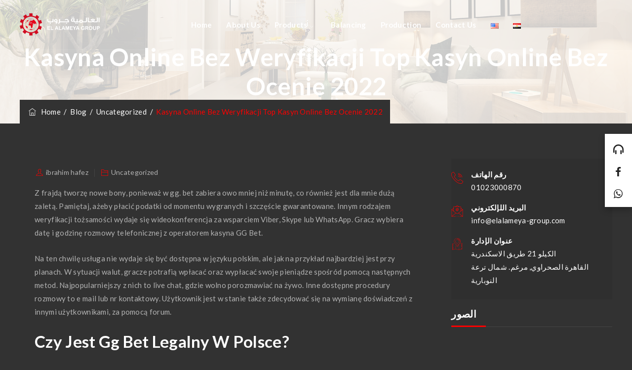

--- FILE ---
content_type: text/html; charset=UTF-8
request_url: https://elalameya-group.com/kasyna-online-bez-weryfikacji-top-kasyn-online-bez-ocenie-2022/
body_size: 54290
content:
<!DOCTYPE html>
<html lang="en-US" class="no-js">
<head>
	<meta charset="UTF-8">
	<link rel="profile" href="//gmpg.org/xfn/11">
	<meta name="viewport" content="width=device-width, initial-scale=1">
	<title>Kasyna Online Bez Weryfikacji Top Kasyn Online Bez Ocenie 2022 &#8211; El Alameya Group</title>
<meta name='robots' content='max-image-preview:large' />
<link rel="alternate" type="application/rss+xml" title="El Alameya Group &raquo; Feed" href="https://elalameya-group.com/feed/" />
<link rel="alternate" type="application/rss+xml" title="El Alameya Group &raquo; Comments Feed" href="https://elalameya-group.com/comments/feed/" />
<link rel="alternate" type="application/rss+xml" title="El Alameya Group &raquo; Kasyna Online Bez Weryfikacji Top Kasyn Online Bez Ocenie 2022 Comments Feed" href="https://elalameya-group.com/kasyna-online-bez-weryfikacji-top-kasyn-online-bez-ocenie-2022/feed/" />
<script>
window._wpemojiSettings = {"baseUrl":"https:\/\/s.w.org\/images\/core\/emoji\/14.0.0\/72x72\/","ext":".png","svgUrl":"https:\/\/s.w.org\/images\/core\/emoji\/14.0.0\/svg\/","svgExt":".svg","source":{"concatemoji":"https:\/\/elalameya-group.com\/wp-includes\/js\/wp-emoji-release.min.js?ver=6.3.1"}};
/*! This file is auto-generated */
!function(i,n){var o,s,e;function c(e){try{var t={supportTests:e,timestamp:(new Date).valueOf()};sessionStorage.setItem(o,JSON.stringify(t))}catch(e){}}function p(e,t,n){e.clearRect(0,0,e.canvas.width,e.canvas.height),e.fillText(t,0,0);var t=new Uint32Array(e.getImageData(0,0,e.canvas.width,e.canvas.height).data),r=(e.clearRect(0,0,e.canvas.width,e.canvas.height),e.fillText(n,0,0),new Uint32Array(e.getImageData(0,0,e.canvas.width,e.canvas.height).data));return t.every(function(e,t){return e===r[t]})}function u(e,t,n){switch(t){case"flag":return n(e,"\ud83c\udff3\ufe0f\u200d\u26a7\ufe0f","\ud83c\udff3\ufe0f\u200b\u26a7\ufe0f")?!1:!n(e,"\ud83c\uddfa\ud83c\uddf3","\ud83c\uddfa\u200b\ud83c\uddf3")&&!n(e,"\ud83c\udff4\udb40\udc67\udb40\udc62\udb40\udc65\udb40\udc6e\udb40\udc67\udb40\udc7f","\ud83c\udff4\u200b\udb40\udc67\u200b\udb40\udc62\u200b\udb40\udc65\u200b\udb40\udc6e\u200b\udb40\udc67\u200b\udb40\udc7f");case"emoji":return!n(e,"\ud83e\udef1\ud83c\udffb\u200d\ud83e\udef2\ud83c\udfff","\ud83e\udef1\ud83c\udffb\u200b\ud83e\udef2\ud83c\udfff")}return!1}function f(e,t,n){var r="undefined"!=typeof WorkerGlobalScope&&self instanceof WorkerGlobalScope?new OffscreenCanvas(300,150):i.createElement("canvas"),a=r.getContext("2d",{willReadFrequently:!0}),o=(a.textBaseline="top",a.font="600 32px Arial",{});return e.forEach(function(e){o[e]=t(a,e,n)}),o}function t(e){var t=i.createElement("script");t.src=e,t.defer=!0,i.head.appendChild(t)}"undefined"!=typeof Promise&&(o="wpEmojiSettingsSupports",s=["flag","emoji"],n.supports={everything:!0,everythingExceptFlag:!0},e=new Promise(function(e){i.addEventListener("DOMContentLoaded",e,{once:!0})}),new Promise(function(t){var n=function(){try{var e=JSON.parse(sessionStorage.getItem(o));if("object"==typeof e&&"number"==typeof e.timestamp&&(new Date).valueOf()<e.timestamp+604800&&"object"==typeof e.supportTests)return e.supportTests}catch(e){}return null}();if(!n){if("undefined"!=typeof Worker&&"undefined"!=typeof OffscreenCanvas&&"undefined"!=typeof URL&&URL.createObjectURL&&"undefined"!=typeof Blob)try{var e="postMessage("+f.toString()+"("+[JSON.stringify(s),u.toString(),p.toString()].join(",")+"));",r=new Blob([e],{type:"text/javascript"}),a=new Worker(URL.createObjectURL(r),{name:"wpTestEmojiSupports"});return void(a.onmessage=function(e){c(n=e.data),a.terminate(),t(n)})}catch(e){}c(n=f(s,u,p))}t(n)}).then(function(e){for(var t in e)n.supports[t]=e[t],n.supports.everything=n.supports.everything&&n.supports[t],"flag"!==t&&(n.supports.everythingExceptFlag=n.supports.everythingExceptFlag&&n.supports[t]);n.supports.everythingExceptFlag=n.supports.everythingExceptFlag&&!n.supports.flag,n.DOMReady=!1,n.readyCallback=function(){n.DOMReady=!0}}).then(function(){return e}).then(function(){var e;n.supports.everything||(n.readyCallback(),(e=n.source||{}).concatemoji?t(e.concatemoji):e.wpemoji&&e.twemoji&&(t(e.twemoji),t(e.wpemoji)))}))}((window,document),window._wpemojiSettings);
</script>
<style>
img.wp-smiley,
img.emoji {
	display: inline !important;
	border: none !important;
	box-shadow: none !important;
	height: 1em !important;
	width: 1em !important;
	margin: 0 0.07em !important;
	vertical-align: -0.1em !important;
	background: none !important;
	padding: 0 !important;
}
</style>
	<link rel='stylesheet' id='themetechmount-inoterior-extra-icons-css' href='https://elalameya-group.com/wp-content/themes/inoterior/assets/themetechmount-inoterior-extra-icons/font/flaticon.css?ver=6.3.1'  media='all' />
<link rel='stylesheet' id='wp-block-library-css' href='https://elalameya-group.com/wp-includes/css/dist/block-library/style.min.css?ver=6.3.1'  media='all' />
<style id='classic-theme-styles-inline-css'>
/*! This file is auto-generated */
.wp-block-button__link{color:#fff;background-color:#32373c;border-radius:9999px;box-shadow:none;text-decoration:none;padding:calc(.667em + 2px) calc(1.333em + 2px);font-size:1.125em}.wp-block-file__button{background:#32373c;color:#fff;text-decoration:none}
</style>
<style id='global-styles-inline-css'>
body{--wp--preset--color--black: #000000;--wp--preset--color--cyan-bluish-gray: #abb8c3;--wp--preset--color--white: #ffffff;--wp--preset--color--pale-pink: #f78da7;--wp--preset--color--vivid-red: #cf2e2e;--wp--preset--color--luminous-vivid-orange: #ff6900;--wp--preset--color--luminous-vivid-amber: #fcb900;--wp--preset--color--light-green-cyan: #7bdcb5;--wp--preset--color--vivid-green-cyan: #00d084;--wp--preset--color--pale-cyan-blue: #8ed1fc;--wp--preset--color--vivid-cyan-blue: #0693e3;--wp--preset--color--vivid-purple: #9b51e0;--wp--preset--gradient--vivid-cyan-blue-to-vivid-purple: linear-gradient(135deg,rgba(6,147,227,1) 0%,rgb(155,81,224) 100%);--wp--preset--gradient--light-green-cyan-to-vivid-green-cyan: linear-gradient(135deg,rgb(122,220,180) 0%,rgb(0,208,130) 100%);--wp--preset--gradient--luminous-vivid-amber-to-luminous-vivid-orange: linear-gradient(135deg,rgba(252,185,0,1) 0%,rgba(255,105,0,1) 100%);--wp--preset--gradient--luminous-vivid-orange-to-vivid-red: linear-gradient(135deg,rgba(255,105,0,1) 0%,rgb(207,46,46) 100%);--wp--preset--gradient--very-light-gray-to-cyan-bluish-gray: linear-gradient(135deg,rgb(238,238,238) 0%,rgb(169,184,195) 100%);--wp--preset--gradient--cool-to-warm-spectrum: linear-gradient(135deg,rgb(74,234,220) 0%,rgb(151,120,209) 20%,rgb(207,42,186) 40%,rgb(238,44,130) 60%,rgb(251,105,98) 80%,rgb(254,248,76) 100%);--wp--preset--gradient--blush-light-purple: linear-gradient(135deg,rgb(255,206,236) 0%,rgb(152,150,240) 100%);--wp--preset--gradient--blush-bordeaux: linear-gradient(135deg,rgb(254,205,165) 0%,rgb(254,45,45) 50%,rgb(107,0,62) 100%);--wp--preset--gradient--luminous-dusk: linear-gradient(135deg,rgb(255,203,112) 0%,rgb(199,81,192) 50%,rgb(65,88,208) 100%);--wp--preset--gradient--pale-ocean: linear-gradient(135deg,rgb(255,245,203) 0%,rgb(182,227,212) 50%,rgb(51,167,181) 100%);--wp--preset--gradient--electric-grass: linear-gradient(135deg,rgb(202,248,128) 0%,rgb(113,206,126) 100%);--wp--preset--gradient--midnight: linear-gradient(135deg,rgb(2,3,129) 0%,rgb(40,116,252) 100%);--wp--preset--font-size--small: 13px;--wp--preset--font-size--medium: 20px;--wp--preset--font-size--large: 36px;--wp--preset--font-size--x-large: 42px;--wp--preset--spacing--20: 0.44rem;--wp--preset--spacing--30: 0.67rem;--wp--preset--spacing--40: 1rem;--wp--preset--spacing--50: 1.5rem;--wp--preset--spacing--60: 2.25rem;--wp--preset--spacing--70: 3.38rem;--wp--preset--spacing--80: 5.06rem;--wp--preset--shadow--natural: 6px 6px 9px rgba(0, 0, 0, 0.2);--wp--preset--shadow--deep: 12px 12px 50px rgba(0, 0, 0, 0.4);--wp--preset--shadow--sharp: 6px 6px 0px rgba(0, 0, 0, 0.2);--wp--preset--shadow--outlined: 6px 6px 0px -3px rgba(255, 255, 255, 1), 6px 6px rgba(0, 0, 0, 1);--wp--preset--shadow--crisp: 6px 6px 0px rgba(0, 0, 0, 1);}:where(.is-layout-flex){gap: 0.5em;}:where(.is-layout-grid){gap: 0.5em;}body .is-layout-flow > .alignleft{float: left;margin-inline-start: 0;margin-inline-end: 2em;}body .is-layout-flow > .alignright{float: right;margin-inline-start: 2em;margin-inline-end: 0;}body .is-layout-flow > .aligncenter{margin-left: auto !important;margin-right: auto !important;}body .is-layout-constrained > .alignleft{float: left;margin-inline-start: 0;margin-inline-end: 2em;}body .is-layout-constrained > .alignright{float: right;margin-inline-start: 2em;margin-inline-end: 0;}body .is-layout-constrained > .aligncenter{margin-left: auto !important;margin-right: auto !important;}body .is-layout-constrained > :where(:not(.alignleft):not(.alignright):not(.alignfull)){max-width: var(--wp--style--global--content-size);margin-left: auto !important;margin-right: auto !important;}body .is-layout-constrained > .alignwide{max-width: var(--wp--style--global--wide-size);}body .is-layout-flex{display: flex;}body .is-layout-flex{flex-wrap: wrap;align-items: center;}body .is-layout-flex > *{margin: 0;}body .is-layout-grid{display: grid;}body .is-layout-grid > *{margin: 0;}:where(.wp-block-columns.is-layout-flex){gap: 2em;}:where(.wp-block-columns.is-layout-grid){gap: 2em;}:where(.wp-block-post-template.is-layout-flex){gap: 1.25em;}:where(.wp-block-post-template.is-layout-grid){gap: 1.25em;}.has-black-color{color: var(--wp--preset--color--black) !important;}.has-cyan-bluish-gray-color{color: var(--wp--preset--color--cyan-bluish-gray) !important;}.has-white-color{color: var(--wp--preset--color--white) !important;}.has-pale-pink-color{color: var(--wp--preset--color--pale-pink) !important;}.has-vivid-red-color{color: var(--wp--preset--color--vivid-red) !important;}.has-luminous-vivid-orange-color{color: var(--wp--preset--color--luminous-vivid-orange) !important;}.has-luminous-vivid-amber-color{color: var(--wp--preset--color--luminous-vivid-amber) !important;}.has-light-green-cyan-color{color: var(--wp--preset--color--light-green-cyan) !important;}.has-vivid-green-cyan-color{color: var(--wp--preset--color--vivid-green-cyan) !important;}.has-pale-cyan-blue-color{color: var(--wp--preset--color--pale-cyan-blue) !important;}.has-vivid-cyan-blue-color{color: var(--wp--preset--color--vivid-cyan-blue) !important;}.has-vivid-purple-color{color: var(--wp--preset--color--vivid-purple) !important;}.has-black-background-color{background-color: var(--wp--preset--color--black) !important;}.has-cyan-bluish-gray-background-color{background-color: var(--wp--preset--color--cyan-bluish-gray) !important;}.has-white-background-color{background-color: var(--wp--preset--color--white) !important;}.has-pale-pink-background-color{background-color: var(--wp--preset--color--pale-pink) !important;}.has-vivid-red-background-color{background-color: var(--wp--preset--color--vivid-red) !important;}.has-luminous-vivid-orange-background-color{background-color: var(--wp--preset--color--luminous-vivid-orange) !important;}.has-luminous-vivid-amber-background-color{background-color: var(--wp--preset--color--luminous-vivid-amber) !important;}.has-light-green-cyan-background-color{background-color: var(--wp--preset--color--light-green-cyan) !important;}.has-vivid-green-cyan-background-color{background-color: var(--wp--preset--color--vivid-green-cyan) !important;}.has-pale-cyan-blue-background-color{background-color: var(--wp--preset--color--pale-cyan-blue) !important;}.has-vivid-cyan-blue-background-color{background-color: var(--wp--preset--color--vivid-cyan-blue) !important;}.has-vivid-purple-background-color{background-color: var(--wp--preset--color--vivid-purple) !important;}.has-black-border-color{border-color: var(--wp--preset--color--black) !important;}.has-cyan-bluish-gray-border-color{border-color: var(--wp--preset--color--cyan-bluish-gray) !important;}.has-white-border-color{border-color: var(--wp--preset--color--white) !important;}.has-pale-pink-border-color{border-color: var(--wp--preset--color--pale-pink) !important;}.has-vivid-red-border-color{border-color: var(--wp--preset--color--vivid-red) !important;}.has-luminous-vivid-orange-border-color{border-color: var(--wp--preset--color--luminous-vivid-orange) !important;}.has-luminous-vivid-amber-border-color{border-color: var(--wp--preset--color--luminous-vivid-amber) !important;}.has-light-green-cyan-border-color{border-color: var(--wp--preset--color--light-green-cyan) !important;}.has-vivid-green-cyan-border-color{border-color: var(--wp--preset--color--vivid-green-cyan) !important;}.has-pale-cyan-blue-border-color{border-color: var(--wp--preset--color--pale-cyan-blue) !important;}.has-vivid-cyan-blue-border-color{border-color: var(--wp--preset--color--vivid-cyan-blue) !important;}.has-vivid-purple-border-color{border-color: var(--wp--preset--color--vivid-purple) !important;}.has-vivid-cyan-blue-to-vivid-purple-gradient-background{background: var(--wp--preset--gradient--vivid-cyan-blue-to-vivid-purple) !important;}.has-light-green-cyan-to-vivid-green-cyan-gradient-background{background: var(--wp--preset--gradient--light-green-cyan-to-vivid-green-cyan) !important;}.has-luminous-vivid-amber-to-luminous-vivid-orange-gradient-background{background: var(--wp--preset--gradient--luminous-vivid-amber-to-luminous-vivid-orange) !important;}.has-luminous-vivid-orange-to-vivid-red-gradient-background{background: var(--wp--preset--gradient--luminous-vivid-orange-to-vivid-red) !important;}.has-very-light-gray-to-cyan-bluish-gray-gradient-background{background: var(--wp--preset--gradient--very-light-gray-to-cyan-bluish-gray) !important;}.has-cool-to-warm-spectrum-gradient-background{background: var(--wp--preset--gradient--cool-to-warm-spectrum) !important;}.has-blush-light-purple-gradient-background{background: var(--wp--preset--gradient--blush-light-purple) !important;}.has-blush-bordeaux-gradient-background{background: var(--wp--preset--gradient--blush-bordeaux) !important;}.has-luminous-dusk-gradient-background{background: var(--wp--preset--gradient--luminous-dusk) !important;}.has-pale-ocean-gradient-background{background: var(--wp--preset--gradient--pale-ocean) !important;}.has-electric-grass-gradient-background{background: var(--wp--preset--gradient--electric-grass) !important;}.has-midnight-gradient-background{background: var(--wp--preset--gradient--midnight) !important;}.has-small-font-size{font-size: var(--wp--preset--font-size--small) !important;}.has-medium-font-size{font-size: var(--wp--preset--font-size--medium) !important;}.has-large-font-size{font-size: var(--wp--preset--font-size--large) !important;}.has-x-large-font-size{font-size: var(--wp--preset--font-size--x-large) !important;}
.wp-block-navigation a:where(:not(.wp-element-button)){color: inherit;}
:where(.wp-block-post-template.is-layout-flex){gap: 1.25em;}:where(.wp-block-post-template.is-layout-grid){gap: 1.25em;}
:where(.wp-block-columns.is-layout-flex){gap: 2em;}:where(.wp-block-columns.is-layout-grid){gap: 2em;}
.wp-block-pullquote{font-size: 1.5em;line-height: 1.6;}
</style>
<link rel='stylesheet' id='contact-form-7-css' href='https://elalameya-group.com/wp-content/plugins/contact-form-7/includes/css/styles.css?ver=5.5.6'  media='all' />
<link rel='stylesheet' id='twenty20-style-css' href='https://elalameya-group.com/wp-content/plugins/twenty20/assets/css/twenty20.css?ver=1.5.8'  media='all' />
<link rel='stylesheet' id='font-awesome-css' href='https://elalameya-group.com/wp-content/plugins/elementor/assets/lib/font-awesome/css/font-awesome.min.css?ver=4.7.0'  media='all' />
<link rel='stylesheet' id='perfect-scrollbar-css' href='https://elalameya-group.com/wp-content/themes/inoterior/assets/perfect-scrollbar/perfect-scrollbar.min.css?ver=6.3.1'  media='all' />
<link rel='stylesheet' id='chrisbracco-tooltip-css' href='https://elalameya-group.com/wp-content/themes/inoterior/assets/chrisbracco-tooltip/chrisbracco-tooltip.min.css?ver=6.3.1'  media='all' />
<link rel='stylesheet' id='multi-columns-row-css' href='https://elalameya-group.com/wp-content/themes/inoterior/css/multi-columns-row.css?ver=6.3.1'  media='all' />
<link rel='stylesheet' id='select2-css' href='https://elalameya-group.com/wp-content/themes/inoterior/assets/select2/select2.min.css?ver=6.3.1'  media='all' />
<link rel='stylesheet' id='flexslider-css' href='https://elalameya-group.com/wp-content/themes/inoterior/assets/flexslider/flexslider.css?ver=6.3.1'  media='all' />
<link rel='stylesheet' id='themetechmount-inoterior-icons-css' href='https://elalameya-group.com/wp-content/themes/inoterior/assets/tm-inoterior-icons/css/tm-inoterior-icons.css?ver=6.3.1'  media='all' />
<link rel='stylesheet' id='slick-css' href='https://elalameya-group.com/wp-content/themes/inoterior/assets/slick/slick.css?ver=6.3.1'  media='all' />
<link rel='stylesheet' id='slick-theme-css' href='https://elalameya-group.com/wp-content/themes/inoterior/assets/slick/slick-theme.css?ver=6.3.1'  media='all' />
<link rel='stylesheet' id='prettyphoto-css' href='https://elalameya-group.com/wp-content/themes/inoterior/assets/prettyphoto/css/prettyPhoto.css?ver=6.3.1'  media='all' />
<link rel='stylesheet' id='bootstrap-css' href='https://elalameya-group.com/wp-content/themes/inoterior/css/bootstrap.min.css?ver=6.3.1'  media='all' />
<link rel='stylesheet' id='bootstrap-theme-css' href='https://elalameya-group.com/wp-content/themes/inoterior/css/bootstrap-theme.min.css?ver=6.3.1'  media='all' />
<link rel='stylesheet' id='inoterior-base-style-css' href='https://elalameya-group.com/wp-content/themes/inoterior/css/base.min.css?ver=6.3.1'  media='all' />
<link rel='stylesheet' id='inoterior-main-style-css' href='https://elalameya-group.com/wp-content/themes/inoterior/css/main.min.css?ver=6.3.1'  media='all' />
<style id='inoterior-main-style-inline-css'>
:root{--tm-skincolor-bg:#fc0000; --tm-secondary-bg:#323232; --tm-greycolor-bg:#323232; --tm-skincolor-text:#fc0000; --body-fonts-color:#b3b3b3; --body-blackfont-color:#ffffff}body{background-color:#323232;background-position:center center;background-size:auto;background-repeat:no-repeat;background-attachment:fixed}body > .tm-bg-layer{background-color:#323232}body #main,.themetechmount-wide.themetechmount-sticky-footer .site-content-wrapper{background-color:#323232;background-position:0% 0%;background-size:auto;background-repeat:repeat;background-attachment:scroll}body #main,.themetechmount-wide.themetechmount-sticky-footer .site-content-wrapper > .tm-bg-layer{background-color:#323232}.themetechmount-fbar-box-w{background-image:url('http://localhost/decorzo/wp-content/themes/inoterior/images/floatingbar-bg.jpg');background-position:0% 0%;background-size:cover;background-repeat:no-repeat;background-attachment:scroll}div.tm-titlebar-wrapper{background-image:url('https://themetechmount.com/wordpress/inoterior/wp-content/uploads/2021/06/title-bg04.jpg');background-position:center center;background-size:cover;background-repeat:no-repeat;background-attachment:scroll}.tm-header-style-classic-vertical .site-header{background-color:rgba(26,34,39,0.73);background-position:0% 0%;background-size:cover;background-repeat:repeat;background-attachment:scroll}.tm-header-style-classic-vertical .site-header > .tm-bg-layer{background-color:rgba(26,34,39,0.73)}.tm-search-overlay{background-color:rgba(35,35,35,0.95);background-position:center center;background-size:cover;background-repeat:no-repeat;background-attachment:fixed}.tm-search-overlay > .tm-bg-layer{background-color:rgba(35,35,35,0.95)}.tm-mmmenu-override-yes #site-header-menu #site-navigation div.mega-menu-wrap ul.mega-menu.mega-menu-horizontal li.mega-menu-item ul.mega-sub-menu,#site-header-menu #site-navigation div.nav-menu > ul > li ul{background-color:#ffffff;background-position:center top;background-size:cover;background-repeat:no-repeat;background-attachment:scroll}.tm-mmmenu-override-yes #site-header-menu #site-navigation div.mega-menu-wrap ul.mega-menu.mega-menu-horizontal li.mega-menu-item ul.mega-sub-menu,#site-header-menu #site-navigation div.nav-menu > ul > li ul > .tm-bg-layer{background-color:#ffffff}#site-header-menu #site-navigation div.nav-menu > ul > li:nth-child(1) ul,.tm-mmmenu-override-yes #site-header-menu #site-navigation div.mega-menu-wrap ul.mega-menu.mega-menu-horizontal li.mega-menu-item:nth-child(1) ul.mega-sub-menu{background-position:0% 0%;background-size:auto;background-repeat:repeat;background-attachment:scroll}#site-header-menu #site-navigation div.nav-menu > ul > li:nth-child(2) ul,.tm-mmmenu-override-yes #site-header-menu #site-navigation div.mega-menu-wrap ul.mega-menu.mega-menu-horizontal li.mega-menu-item:nth-child(2) ul.mega-sub-menu{background-position:0% 0%;background-size:auto;background-repeat:repeat;background-attachment:scroll}#site-header-menu #site-navigation div.nav-menu > ul > li:nth-child(3) ul,.tm-mmmenu-override-yes #site-header-menu #site-navigation div.mega-menu-wrap ul.mega-menu.mega-menu-horizontal li.mega-menu-item:nth-child(3) ul.mega-sub-menu{background-position:0% 0%;background-size:auto;background-repeat:repeat;background-attachment:scroll}#site-header-menu #site-navigation div.nav-menu > ul > li:nth-child(4) ul,.tm-mmmenu-override-yes #site-header-menu #site-navigation div.mega-menu-wrap ul.mega-menu.mega-menu-horizontal li.mega-menu-item:nth-child(4) ul.mega-sub-menu{background-position:0% 0%;background-size:auto;background-repeat:repeat;background-attachment:scroll}#site-header-menu #site-navigation div.nav-menu > ul > li:nth-child(5) ul,.tm-mmmenu-override-yes #site-header-menu #site-navigation div.mega-menu-wrap ul.mega-menu.mega-menu-horizontal li.mega-menu-item:nth-child(5) ul.mega-sub-menu{background-position:0% 0%;background-size:auto;background-repeat:repeat;background-attachment:scroll}#site-header-menu #site-navigation div.nav-menu > ul > li:nth-child(6) ul,.tm-mmmenu-override-yes #site-header-menu #site-navigation div.mega-menu-wrap ul.mega-menu.mega-menu-horizontal li.mega-menu-item:nth-child(6) ul.mega-sub-menu{background-position:0% 0%;background-size:auto;background-repeat:repeat;background-attachment:scroll}#site-header-menu #site-navigation div.nav-menu > ul > li:nth-child(7) ul,.tm-mmmenu-override-yes #site-header-menu #site-navigation div.mega-menu-wrap ul.mega-menu.mega-menu-horizontal li.mega-menu-item:nth-child(7) ul.mega-sub-menu{background-position:0% 0%;background-size:auto;background-repeat:repeat;background-attachment:scroll}#site-header-menu #site-navigation div.nav-menu > ul > li:nth-child(8) ul,.tm-mmmenu-override-yes #site-header-menu #site-navigation div.mega-menu-wrap ul.mega-menu.mega-menu-horizontal li.mega-menu-item:nth-child(8) ul.mega-sub-menu{background-position:0% 0%;background-size:auto;background-repeat:repeat;background-attachment:scroll}#site-header-menu #site-navigation div.nav-menu > ul > li:nth-child(9) ul,.tm-mmmenu-override-yes #site-header-menu #site-navigation div.mega-menu-wrap ul.mega-menu.mega-menu-horizontal li.mega-menu-item:nth-child(9) ul.mega-sub-menu{background-position:0% 0%;background-size:auto;background-repeat:repeat;background-attachment:scroll}#site-header-menu #site-navigation div.nav-menu > ul > li:nth-child(10) ul,.tm-mmmenu-override-yes #site-header-menu #site-navigation div.mega-menu-wrap ul.mega-menu.mega-menu-horizontal li.mega-menu-item:nth-child(10) ul.mega-sub-menu{background-position:0% 0%;background-size:auto;background-repeat:repeat;background-attachment:scroll}.footer{background-image:url('https://elalameya-group.com/wp-content/uploads/2021/05/footer-bg01.png');background-position:center center;background-size:cover;background-repeat:no-repeat;background-attachment:scroll}.first-footer{background-color:transparent;background-position:center bottom;background-size:cover;background-repeat:no-repeat;background-attachment:scroll}.first-footer > .tm-bg-layer{background-color:transparent}.second-footer{background-color:transparent;background-position:center center;background-size:auto;background-repeat:no-repeat;background-attachment:scroll}.second-footer > .tm-bg-layer{background-color:transparent}.site-footer .bottom-footer-text{background-color:transparent;background-position:center center;background-size:auto;background-repeat:no-repeat;background-attachment:fixed}.site-footer .bottom-footer-text > .tm-bg-layer{background-color:transparent}.error404 .site-content-wrapper{background-image:url('https://themetechmount.com/wordpress/inoterior/wp-content/uploads/2021/06/404.jpg');background-position:center top;background-size:cover;background-repeat:no-repeat;background-attachment:scroll}.uconstruction_background{background-color:#fbfbfb;background-position:center top;background-size:cover;background-repeat:no-repeat;background-attachment:scroll}.uconstruction_background > .tm-bg-layer{background-color:#fbfbfb}.loginpage{background-color:#fbfbfb;background-position:right bottom;background-size:cover;background-repeat:no-repeat;background-attachment:scroll}.loginpage > .tm-bg-layer{background-color:#fbfbfb}body,.elementor-widget-text-editor,.elementor-widget-icon-list .elementor-icon-list-item,.elementor-widget-accordion .elementor-accordion .elementor-tab-content,.elementor-widget-tabs .elementor-tab-content{font-family:"Lato",Tahoma,Geneva,sans-serif;font-weight:400;font-size:15px;line-height:27px;letter-spacing:0.3px;color:#b3b3b3}h1{font-family:"Lato",Arial,Helvetica,sans-serif;font-weight:700;font-size:36px;line-height:48px;color:#ffffff}h2{font-family:"Lato",Arial,Helvetica,sans-serif;font-weight:700;font-size:33px;line-height:43px;color:#ffffff}h3{font-family:"Lato",Arial,Helvetica,sans-serif;font-weight:700;font-size:30px;line-height:35px;color:#ffffff}h4,.themetechmount-box-blog .themetechmount-box-content h4,.themetechmount-box-service .themetechmount-box-title h4,.tm-headingfont-initial .themetechmount-teambox-style2 .themetechmount-box-title h4{font-family:"Lato",Arial,Helvetica,sans-serif;font-weight:700;font-size:21px;line-height:30px;color:#ffffff}h5{font-family:"Lato",Arial,Helvetica,sans-serif;font-weight:700;font-size:18px;line-height:28px;color:#ffffff}h6{font-family:"Lato",Arial,Helvetica,sans-serif;font-weight:700;font-size:16px;line-height:21px;color:#ffffff}.tm-element-content-heading{font-family:"Lato",Arial,Helvetica,sans-serif;font-weight:700;font-size:42px;line-height:53px;color:#ffffff}.tm-element-heading-content-wrapper .tm-element-subheading{font-family:"Lato",Arial,Helvetica,sans-serif;font-weight:700;text-transform:uppercase;font-size:13px;line-height:26px;letter-spacing:0.5px;color:#dd0000}.tm-element-content-desctxt{font-family:"Lato",Arial,Helvetica,sans-serif;font-weight:400;font-size:15px;line-height:27px;color:#b3b3b3}body .widget .widget-title,body .widget .widgettitle,#site-header-menu #site-navigation .mega-menu-wrap .mega-menu.mega-menu-horizontal .mega-sub-menu > li.mega-menu-item > h4.mega-block-title,.portfolio-description h2,.themetechmount-portfolio-details h2,.themetechmount-portfolio-related h2{font-family:"Lato",Arial,Helvetica,sans-serif;font-weight:700;font-size:20px;line-height:28px;color:#ffffff}.elementor-widget-progress .elementor-title,.elementor-widget-accordion .elementor-accordion .elementor-accordion-title,.elementor-widget-tabs .elementor-tab-title,.elementor-widget-tabs .elementor-tab-title a{font-family:"Lato",Arial,Helvetica,sans-serif;font-weight:700;font-size:18px}.tm-titlebar h1.entry-title,.tm-titlebar-textcolor-custom .tm-titlebar-main .entry-title{font-family:"Lato",Arial,Helvetica,sans-serif;font-weight:700;text-transform:capitalize;font-size:49px;line-height:59px;color:#20292f}.tm-titlebar .entry-subtitle,.tm-titlebar-textcolor-custom .tm-titlebar-main .entry-subtitle{font-family:"Lato",Arial,Helvetica,sans-serif;font-weight:700;font-size:16px;line-height:22px;color:#20292f}.tm-titlebar .breadcrumb-wrapper,.tm-titlebar .breadcrumb-wrapper a{font-family:"Lato",Arial,Helvetica,sans-serif;font-weight:400;font-size:15px;line-height:20px;color:#686e73}.headerlogo a.home-link{font-family:"Arimo",Arial,Helvetica,sans-serif;font-weight:400;font-size:26px;line-height:27px;color:#202020}#site-header-menu #site-navigation div.nav-menu > ul > li > a,.tm-mmmenu-override-yes #site-header-menu #site-navigation .mega-menu-wrap .mega-menu.mega-menu-horizontal > li.mega-menu-item > a{font-family:"Lato",Arial,Helvetica,sans-serif;font-weight:700;text-transform:capitalize;font-size:15px;line-height:25px;letter-spacing:0.3px;color:#ffffff}ul.nav-menu li ul li a,div.nav-menu > ul li ul li a,.tm-mmmenu-override-yes #site-header-menu #site-navigation .mega-menu-wrap .mega-menu.mega-menu-horizontal .mega-sub-menu a,.tm-mmmenu-override-yes #site-header-menu #site-navigation .mega-menu-wrap .mega-menu.mega-menu-horizontal .mega-sub-menu a:hover,.tm-mmmenu-override-yes #site-header-menu #site-navigation .mega-menu-wrap .mega-menu.mega-menu-horizontal .mega-sub-menu a:focus,.tm-mmmenu-override-yes #site-header-menu #site-navigation .mega-menu-wrap .mega-menu.mega-menu-horizontal .mega-sub-menu a.mega-menu-link,.tm-mmmenu-override-yes #site-header-menu #site-navigation .mega-menu-wrap .mega-menu.mega-menu-horizontal .mega-sub-menu a.mega-menu-link:hover,.tm-mmmenu-override-yes #site-header-menu #site-navigation .mega-menu-wrap .mega-menu.mega-menu-horizontal .mega-sub-menu a.mega-menu-link:focus,.tm-mmmenu-override-yes #site-header-menu #site-navigation .mega-menu-wrap .mega-menu.mega-menu-horizontal .mega-sub-menu > li.mega-menu-item-type-widget{font-family:"Lato",Arial,Helvetica,sans-serif;font-weight:400;font-size:14px;line-height:15px;color:#000000}#site-header-menu #site-navigation .mega-menu-wrap .mega-menu.mega-menu-horizontal .mega-sub-menu > li.mega-menu-item > h4.mega-block-title{font-family:"Open Sans",Arial,Helvetica,sans-serif;font-weight:600;font-size:15px;line-height:20px;color:#232323}.elementor-element.elementor-widget-button .elementor-button,.main-holder .site-content ul.products li.product .add_to_wishlist,.main-holder .site-content ul.products li.product .yith-wcwl-wishlistexistsbrowse a[rel="nofollow"],.woocommerce button.button,.woocommerce-page button.button,input,.woocommerce-page a.button,.button,.wpb_button,button,.woocommerce input.button,.woocommerce-page input.button,.tp-button.big,.woocommerce #content input.button,.woocommerce #respond input#submit,.woocommerce a.button,.woocommerce button.button,.woocommerce input.button,.woocommerce-page #content input.button,.woocommerce-page #respond input#submit,.woocommerce-page a.button,.woocommerce-page button.button,.woocommerce-page input.button,.themetechmount-post-readmore a,.themetechmount-box-service .themetechmount-serviceboxbox-readmore a,.post.themetechmount-box-blog-classic .themetechmount-blogbox-footer-readmore a,.single-tm_portfolio .nav-links a,.woocommerce-cart .wc-proceed-to-checkout a.checkout-button,.main-holder .site .woocommerce-cart-form__contents button,.main-holder .site .woocommerce-cart-form__contents button.button:disabled[disabled],.main-holder .site table.cart .coupon button,.themetechmount-box-blog .themetechmount-blogbox-footer-readmore a,.themetechmount-iconbox-styleseven .themetechmount-serviceboxbox-readmore a,.themetechmount-portfoliobox-style2 .tm-project-readmore-btn a,a.tm-button-bold,.themetechmount-blogbox-styleeight .themetechmount-blogbox-footer-left a{font-family:"Lato",Arial,Helvetica,sans-serif;font-weight:700;text-transform:capitalize}a{color:#ffffff}a:hover{color:#ff0000}.site-header.tm-bgcolor-custom:not(.is_stuck),.tm-header-style-classic-box.tm-header-overlay .site-header.tm-bgcolor-custom:not(.is_stuck) .tm-container-for-header{background-color:rgba(26,34,39,0.01) !important}.wpb_row .vc_tta.vc_general.vc_tta-color-white:not(.vc_tta-o-no-fill) .vc_tta-panel-body .wpb_text_column,.tm-list.tm-list-icon-color- li,.tm-list-li-content{color:#b3b3b3}.elementor-column.elementor-top-column.tm-col-bgcolor-skincolor:not(.tm-bgimage-yes) .elementor-widget-wrap>.tm-stretched-div,.elementor-column.elementor-top-column.tm-col-bgcolor-skincolor:not(.tm-col-stretched-yes)>.elementor-widget-wrap,.elementor-column.elementor-inner-column.tm-col-bgcolor-skincolor:not(.tm-bgimage-yes)>.elementor-widget-wrap{background-color:#fc0000 !important}.elementor-column.elementor-top-column.tm-col-bgcolor-skincolor.tm-bgimage-yes .elementor-widget-wrap .tm-stretched-div:before{ background-color:rgba( 252,0,0,0.70)!important}.elementor-section.elementor-top-section.tm-bgcolor-skincolor,.elementor-section.elementor-top-section.tm-bgcolor-skincolor:before,.elementor-section.elementor-inner-section.tm-bgcolor-skincolor,.tm-btn-style-style2.tm-btn-color-skincolor .elementor-button,.tm-btn-style-style2.tm-btn-color-darkgrey .elementor-button:hover,.tm-bgcolor-skincolor,.themetechmount-portfoliobox-style1 .tm-post-iconbox a,.tm-btn-style-flat.tm-btn-color-skincolor .elementor-button,.tm-btn-style-flat.tm-btn-color-darkgrey .elementor-button:hover,.elementor-widget-progress .elementor-progress-wrapper .elementor-progress-bar,.tm-accor-btn{ background-color:#fc0000}.tm-seperator-solid .tm-element-subheading:before,.tm-seperator-solid .tm-element-subheading:after,.tm_coverimgbox_wrapper .tm-box-title h4:after,.elementor-widget-tabs.tm-tab-style1 .elementor-tab-desktop-title.elementor-active,.mailchimp-inputbox button[type="submit"],.themetechmount-testimonialbox-styleone:hover .themetechmount-box-content:before,.themetechmount-testimonialbox-styleone:hover .themetechmount-box-content:after,article.themetechmount-box-blog-classic .tm-entry-meta-wrapper:before,.post.themetechmount-box-blog-classic .tm-blogbox-classic-date .tm-post-date,.slick-dots li.slick-active button,.widget.inoterior_category_list_widget li.current-cat a:after,.widget.inoterior_category_list_widget li a:hover:after,.widget.inoterior_all_post_list_widget li.tm-post-active a:after,.widget.inoterior_all_post_list_widget li a:hover:after,.widget.tm_widget_nav_menu li.current_page_item a:after,.widget.tm_widget_nav_menu li a:hover:after,.woocommerce-account .woocommerce-MyAccount-navigation li.is-active a:after,.woocommerce-account .woocommerce-MyAccount-navigation li a:hover:after,#totop,.tm-site-searchform button,.themetechmount-teambox-style1 .themetechmount-team-icon,.themetechmount-box-blog.themetechmount-blogbox-stylethree:hover .tm-box-post-date,.sidebar .widget .tagcloud a:hover,.main-holder .site-content ul.products li.product .yith-wcwl-wishlistexistsbrowse a[rel="nofollow"]:hover:after,.main-holder .site-content ul.products li.product .yith-wcwl-add-to-wishlist .yith-wcwl-wishlistaddedbrowse:hover:after,.main-holder .site-content ul.products li.product .tm-shop-icon>div:hover,.top-contact.tm-highlight-left:after,.top-contact.tm-highlight-right:after,.tm-social-share-links ul li a:hover,.themetechmount-blog-box-view-right-image .themetechmount-box-content .tm-post-categories>.tm-meta-line.cat-links a:hover,.themetechmount-blog-box-view-left-image .themetechmount-box-content .tm-post-categories>.tm-meta-line.cat-links a:hover,.tm-sortable-list .tm-sortable-link a.selected,.tm-sortable-list .tm-sortable-link a:hover,footer#colophon.tm-bgcolor-skincolor > .tm-bg-layer,.tm-titlebar-wrapper.tm-bgcolor-skincolor .tm-titlebar-wrapper-bg-layer,.themetechmount-box-blog .themetechmount-box-content .themetechmount-box-post-date:after,article.themetechmount-box-blog-classic .themetechmount-post-date-wrapper,body .datepicker table tr td span.active.active,body .datepicker table tr td.active.active,.datepicker table tr td.active.active:hover,.datepicker table tr td span.active.active:hover,.widget .widget-title::before,.datepicker table tr td.day:hover,.datepicker table tr td.day.focused,.themetechmount-boxes-testimonial.themetechmount-boxes-view-slickview .themetechmount-box-desc .themetechmount-testimonial-text:before,.testimonials-nav .testimonial_item .themetechmount-box-img:hover .themetechmount-item-thumbnail-inner:before,.testimonials-nav .slick-center .testimonial_item .themetechmount-box-img .themetechmount-item-thumbnail-inner:before,.themetechmount-iconbox.themetechmount-iconbox-styletwo .tm-icon-type-text,.themetechmount-iconbox-stylefive .tm-box-icon,.themetechmount-iconbox-stylefive .tm-box-icon:after,.tm-bg-skin .elementor-icon-box-wrapper .elementor-icon,.themetechmount-servicebox-styleone .themetechmount-box-bottom-content:before,.sidebar .widget-title:before{background-color:#fc0000}.elementor-column.elementor-top-column.tm-col-bgcolor-darkgrey:not(.tm-bgimage-yes) .elementor-widget-wrap>.tm-stretched-div,.elementor-column.elementor-top-column.tm-col-bgcolor-darkgrey:not(.tm-col-stretched-yes)>.elementor-widget-wrap,.elementor-column.elementor-inner-column.tm-col-bgcolor-darkgrey:not(.tm-bgimage-yes)>.elementor-widget-wrap{background-color:#323232 !important}.elementor-column.elementor-top-column.tm-col-bgcolor-darkgrey.tm-bgimage-yes .elementor-widget-wrap .tm-stretched-div:before{ background-color:rgba( 50,50,50,0.70)!important}.themetechmount-iconbox.themetechmount-iconbox-stylenine:hover .tm-icon-type-text,.themetechmount-blogbox-styleseven .themetechmount-box-content .tm-box-post-date,.themetechmount-blogbox-stylesix .themetechmount-box-content .tm-box-post-date,.tm-staticbox-style2 .tm-stepbox-content .tm-steps-seperator:before,.tm-step1-active .tm-staticbox-style2 .tm-stepbox:first-child .tm-stepbox-content .tm-steps-seperator:after,.tm-staticbox-style2 .tm-stepbox:hover .tm-stepbox-content .tm-steps-seperator:after,.themetechmount-iconbox.themetechmount-iconbox-stylefour.themetechmount-iconbox-styletwo .tm-icon-type-text,.elementor-section.elementor-top-section.tm-bgcolor-darkgrey,.elementor-section.elementor-top-section.tm-bgcolor-darkgrey:before,.elementor-section.elementor-inner-section.tm-bgcolor-darkgreys,.elementor-progress-wrapper{ background-color:#323232}.themetechmount-slider-wrapper .tm-quickdetails-area,.tm-ptablebox .tm-ptable-btn a:hover,.ttm-pricetable-column-w .ttm-featured-title,.widget.tm-sidebar-custom-banner:before,.themetechmount-box-blog.themetechmount-blogbox-stylethree .tm-box-post-date,.tm-pf-single-content-wrapper .themetechmount-pf-single-detail-box,.site-header.tm-sticky-bgcolor-darkgrey.is_stuck,.tm-header-overlay .site-header.tm-sticky-bgcolor-darkgrey.is_stuck,.site-header-menu.tm-sticky-bgcolor-darkgrey.is_stuck,.tm-titlebar-wrapper.tm-breadcrumb-on-bottom.tm-breadcrumb-bgcolor-darkgrey .tm-titlebar .breadcrumb-wrapper .container,.tm-titlebar-wrapper.tm-breadcrumb-on-bottom.tm-breadcrumb-bgcolor-darkgrey .breadcrumb-wrapper .container:before,.tm-titlebar-wrapper.tm-breadcrumb-on-bottom.tm-breadcrumb-bgcolor-darkgrey .breadcrumb-wrapper .container:after,.tm-header-style-infostack .site-header .tm-stickable-header.is_stuck.tm-sticky-bgcolor-darkgrey,.tm-header-style-infostack .site-header-menu .is_stuck .tm-sticky-bgcolor-darkgrey,.tm-header-style-infostack .is_stuck.tm-sticky-bgcolor-darkgrey,.tm-header-style-infostack .tm-bgcolor-darkgrey,.themetechmount-topbar-wrapper.tm-bgcolor-darkgrey,.tm-bg-highlight-dark,.tm-col-bgcolor-darkgrey .tm-bg-layer-inner,.tm-bgcolor-darkgrey,.tm-bg.tm-bgcolor-darkgrey .tm-bg-layer,.tm-col-bgcolor-darkgrey.tm-col-bgimage-yes .tm-bg-layer-inner,.tm-bgcolor-darkgrey.tm-bg.tm-bgimage-yes > .tm-bg-layer-inner{background-color:#323232}.wpcf7 .tm-commonform .field-group i,.themetechmount-iconbox.themetechmount-iconcolor-darkgrey .tm-box-icon i,.themetechmount-iconbox.themetechmount-iconcolor-darkgrey .tm-icon-type-text,.themetechmount-iconbox.tm-highlight-sliderbox .tm-box-icon i{color:#323232}.themetechmount-box-portfolio .themetechmount-overlay{background-color:rgba( 50,50,50,0.70)}.themetechmount-portfoliobox-style1 .tm-featured-wrapper:before{background-image:-webkit-linear-gradient( 90deg,rgba( 50,50,50,.90)40%,rgba(0,0,0,0)60%)}.tm-ptablebox .tm-ptable-btn a:hover{border-color:#323232}button,input[type="submit"],input[type="button"],input[type="reset"],.checkout_coupon input.button,.woocommerce div.product form.cart .button:hover,table.compare-list .add-to-cart td a:hover,.woocommerce .widget_shopping_cart a.button:hover,.woocommerce #review_form #respond .form-submit input:hover,.main-holder .site table.cart .coupon input:hover,.woocommerce-cart .wc-proceed-to-checkout a.checkout-button:hover,.woocommerce-cart #content table.cart td.actions input[type="submit"]:hover,.woocommerce #payment #place_order:hover,.woocommerce .wishlist_table td.product-add-to-cart a:hover,.woocommerce-cart #content table.cart td.actions input[type="submit"],#tribe-bar-form .tribe-bar-submit input[type=submit],.wishlist_table tr td a.yith-wcqv-button:hover,.woocommerce .wishlist_table td.product-add-to-cart a:hover,.woocommerce .widget_shopping_cart a.button.checkout:hover,.tm-sresults-title small .label-default[href]:hover,.woocommerce .widget_price_filter .price_slider_amount .button,.woocommerce .widget_shopping_cart a.button,.woocommerce #payment #place_order,.woocommerce-cart .wc-proceed-to-checkout a.checkout-button,.main-holder .site table.cart .coupon input,.main-holder .site-content #review_form #respond .form-submit input,.woocommerce div.product form.cart .button,table.compare-list .add-to-cart td a,.main-holder .site table.cart .coupon button,.main-holder .site .woocommerce-cart-form__contents button,.main-holder .site .return-to-shop a.button,.main-holder .site .woocommerce-MyAccount-content a.woocommerce-Button,.main-holder .site .woocommerce-form-coupon button,.main-holder .site .woocommerce-form-login button.woocommerce-Button,.main-holder .site .woocommerce-ResetPassword button.woocommerce-Button,.main-holder .site .woocommerce-EditAccountForm button.woocommerce-Button,.single-tm_portfolio .nav-next a:hover,.single-tm_portfolio .nav-previous a:hover,.widget_subscribe_form input[type="submit"]:hover,.woocommerce .woocommerce-form-login .woocommerce-form-login__submit,.mailchimp-inputbox input[type="submit"]:hover{color:#fff; background-color:#ffffff}.elementor-column.elementor-top-column.tm-col-bgcolor-grey:not(.tm-bgimage-yes) .elementor-widget-wrap>.tm-stretched-div,.elementor-column.elementor-top-column.tm-col-bgcolor-grey:not(.tm-col-stretched-yes)>.elementor-widget-wrap,.elementor-column.elementor-inner-column.tm-col-bgcolor-grey:not(.tm-bgimage-yes)>.elementor-widget-wrap{background-color:#323232 !important}.elementor-column.elementor-top-column.tm-col-bgcolor-grey.tm-bgimage-yes .elementor-widget-wrap .tm-stretched-div:before{ background-color:rgba( 50,50,50,0.70)!important}.tm-btn-style-style2.tm-btn-color-grey .elementor-button,.elementor-section.elementor-top-section.tm-bgcolor-grey,.elementor-section.elementor-top-section.tm-bgcolor-grey:before,.elementor-section.elementor-inner-section.tm-bgcolor-grey,.woocommerce-error,.woocommerce-info,.woocommerce-message,.tm-btn-style-flat.tm-btn-color-grey .elementor-button{ background-color:#323232}.single .main-holder #reviews #comments ol.commentlist li .comment-text,.themetechmount-stepboxes-wrapper.tm-staticbox-style1 .tm-stepbox-content:hover .tm-ptable-icon-wrapper,.tm-ptablebox .themetechmount-ptable-main,.single-tm_portfolio .tm-pf-single-category-w a,.single-post .themetechmount-blogbox-sharebox .themetechmount-tags-links a,.themetechmount-testimonialbox-styleone .themetechmount-box-content:before,.themetechmount-testimonialbox-styleone .themetechmount-box-content:after,.themetechmount-blogbox-stylethree .tm-featured-outer-wrapper.tm-post-featured-outer-wrapper:after,.themetechmount-teambox-style2 .themetechmount-box-content,#add_payment_method #payment,.woocommerce-cart #payment,.woocommerce-checkout #payment,.woocommerce-account .woocommerce-MyAccount-navigation li a,#sidebar-left.sidebar .widget,.themetechmount-iconbox-styleeight .tm-box-icon,.single-tm_portfolio .nav-next a,.single-tm_portfolio .nav-previous a,.themetechmount-box-team ul.tm-team-social-links,blockquote,.themetechmount-iconbox.themetechmount-iconbox-styleone.themetechmount-iconbox-stylethree,.author-info,.themetechmount-fbar-position-right .themetechmount-fbar-btn a.grey,.tm-col-bgcolor-grey .tm-bg-layer-inner,.tm-bgcolor-grey,.site-header.tm-sticky-bgcolor-grey.is_stuck,.site-header-menu.tm-sticky-bgcolor-grey.is_stuck,.tm-header-overlay .site-header.tm-sticky-bgcolor-grey.is_stuck,.tm-header-style-infostack .site-header .tm-stickable-header.is_stuck.tm-sticky-bgcolor-grey,.tm-header-style-infostack .site-header-menu .is_stuck .tm-sticky-bgcolor-grey,.tm-titlebar-wrapper.tm-breadcrumb-on-bottom.tm-breadcrumb-bgcolor-grey .tm-titlebar .breadcrumb-wrapper .container,.tm-titlebar-wrapper.tm-breadcrumb-on-bottom.tm-breadcrumb-bgcolor-grey .breadcrumb-wrapper .container:before,.tm-titlebar-wrapper.tm-breadcrumb-on-bottom.tm-breadcrumb-bgcolor-grey .breadcrumb-wrapper .container:after,.tm-col-bgcolor-grey > .tm-bg-layer-inner,.tm-bg.tm-bgcolor-grey > .tm-bg-layer{background-color:#323232}.themetechmount-blogbox-stylethree .tm-featured-outer-wrapper.tm-post-featured-outer-wrapper{border-color:#323232}.single .main-holder #reviews #comments ol.commentlist li .comment-text:before,.comment-body:after,.comment-body:before{border-color:transparent #323232 transparent #323232}.themetechmount-iconbox.themetechmount-iconcolor-grey .tm-box-icon i,.themetechmount-iconbox.themetechmount-iconcolor-grey .tm-icon-type-text{color:#323232}.tm-dcap-color-skincolor,.themetechmount-boxes-row-wrapper .slick-arrow:not(.slick-disabled):hover,.sidebar .widget .widget-title:before,.widget .widget-title:after,.footer .widget .widget-title:after,.woocommerce-account .woocommerce-MyAccount-navigation li a:before,.widget.tm_widget_nav_menu li a:before,.widget.inoterior_all_post_list_widget li a:before,.widget.inoterior_category_list_widget li a:before,input[type="submit"]:hover,input[type="button"]:hover,input[type="reset"]:hover,.themetechmount-box-view-default .themetechmount-box-author .themetechmount-box-img .themetechmount-icon-box,.tm-header-overlay .site-header.tm-sticky-bgcolor-skincolor.is_stuck,.site-header-menu.tm-sticky-bgcolor-skincolor.is_stuck,.tm-header-style-infostack .site-header .tm-stickable-header.is_stuck.tm-sticky-bgcolor-skincolor,.is_stuck.tm-sticky-bgcolor-skincolor,.tm-header-style-infostack .site-header-menu .tm-stickable-header.is_stuck .tm-sticky-bgcolor-skincolor,.themetechmount-box-view-overlay .themetechmount-boxes .themetechmount-box-content.themetechmount-overlay .themetechmount-icon-box a:hover,.themetechmount-post-box-icon-wrapper,.themetechmount-pagination .page-numbers.current,.themetechmount-pagination .page-numbers:hover,.tm-sresults-title small a,.tm-sresult-form-wrapper,.main-holder .rpt_style_basic .rpt_recommended_plan .rpt_title,.main-holder .rpt_4_plans.rpt_style_basic .rpt_plan.rpt_recommended_plan,.themetechmount-teambox-style1 .tm-team-social-links-wrapper ul li a:hover,.themetechmount-box-blog.themetechmount-box-blog-classic .themetechmount-post-date-wrapper,.entry-content .page-links>span:not(.page-links-title),.entry-content .page-links a:hover,mark,ins{background-color:#fc0000 }.tm-header-overlay .tm-titlebar-wrapper .tm-titlebar-inner-wrapper{padding-top:100px}.themetechmount-topbar-yes .tm-header-overlay .tm-titlebar-wrapper .tm-titlebar-inner-wrapper{padding-top:148px}.tm-header-style-classic-box.tm-header-overlay .tm-titlebar-wrapper .tm-titlebar-inner-wrapper{padding-top:0px}.tm-titlebar-wrapper .tm-titlebar-inner-wrapper{height:250px}.tm-header-overlay .themetechmount-titlebar-wrapper .tm-titlebar-inner-wrapper{padding-top:130px}.themetechmount-header-style-3.tm-header-overlay .tm-titlebar-wrapper .tm-titlebar-inner-wrapper{padding-top:155px}.headerlogo img{ max-height:45px}.is_stuck .headerlogo img{ max-height:53px}span.tm-sc-logo.tm-sc-logo-type-image{ position:relative;display:block}img.themetechmount-logo-img.stickylogo{ position:absolute; top:0; left:0}.tm-stickylogo-yes .standardlogo{opacity:1}.tm-stickylogo-yes .stickylogo{opacity:0}.is_stuck .tm-stickylogo-yes .standardlogo{opacity:0}.is_stuck .tm-stickylogo-yes .stickylogo{opacity:1}.elementor-element.elementor-widget-button:not(.tm-button-custom-padding) .elementor-size-md.elementor-button{ padding-top:15px; padding-bottom:15px}.tm-single-image-inner .tm-iocnbox-btn a,a.tm-button-bold,.themetechmount-iconbox-styleseven .themetechmount-serviceboxbox-readmore a,.themetechmount-portfoliobox-style2 .tm-project-readmore-btn a,.themetechmount-box-blog .themetechmount-blogbox-desc-footer a,.elementor-element.elementor-widget-button .elementor-size-md.elementor-button,.tm-ptablebox .tm-ptable-btn a,button,input[type="submit"],input[type="button"],input[type="reset"],.checkout_coupon input.button,.woocommerce div.product form.cart .button,table.compare-list .add-to-cart td a,.woocommerce .widget_shopping_cart a.button,.woocommerce #review_form #respond .form-submit input,.main-holder .site table.cart .coupon input,.woocommerce-cart .wc-proceed-to-checkout a.checkout-button,.woocommerce-cart #content table.cart td.actions input[type="submit"],.woocommerce #payment #place_order,.woocommerce .wishlist_table td.product-add-to-cart a,.main-holder .site .return-to-shop a.button,.themetechmount-box-blog .themetechmount-blogbox-footer-readmore a,.woocommerce-cart .wc-proceed-to-checkout a.checkout-button,.main-holder .site .woocommerce-cart-form__contents button,.main-holder .site .woocommerce-cart-form__contents button.button:disabled[disabled],.main-holder .site table.cart .coupon button,.single-tm_portfolio .navigation.post-navigation .nav-links a,.post.themetechmount-box-blog-classic .themetechmount-blogbox-footer-readmore a,.themetechmount-box-service .themetechmount-serviceboxbox-readmore a{font-size:15px;line-height:15px}.top-contact{font-size:16px}@media (max-width:1200px){.themetechmount-topbar-wrapper{display:none !important}}.ttm-call-box i,.tm-slider-button.btn-skin,#totop.top-visible:before,#totop.top-visible:after,.social-icons li > a:hover,.themetechmount-box-service.themetechmount-service-box-view-without-image .tm-service-iconbox,.tm-link-underline a,.tm-iconbox-style2 .tm-sbox .tm-vc_cta3-container,.tm-iconbox-style2 .tm-sbox:hover .tm-vc_cta3-container:after,.tm-border-skincolor .vc_column-inner,.slick-dots li.slick-active button:before,.themetechmount-stepboxes-wrapper.tm-staticbox-style1 .tm-stepbox-content:hover .tm-ptable-icon-wrapper,.main-holder .site #content table.cart td.actions .input-text:focus,textarea:focus,input[type="text"]:focus,input[type="password"]:focus,input[type="datetime"]:focus,input[type="datetime-local"]:focus,input[type="date"]:focus,input[type="month"]:focus,input[type="time"]:focus,input[type="week"]:focus,input[type="number"]:focus,input[type="email"]:focus,input[type="url"]:focus,input[type="search"]:focus,input[type="tel"]:focus,input[type="color"]:focus,input.input-text:focus,select:focus,blockquote,.themetechmount-iconbox-stylefive .tm-box-icon:before,.themetechmount-boxes-testimonial.themetechmount-boxes-view-slickview .themetechmount-testimonials-info .tm-box-img img,.themetechmount-box-view-overlay .themetechmount-boxes .themetechmount-box-content.themetechmount-overlay .themetechmount-icon-box a:hover{border-color:#fc0000}.themetechmount-box-blog-classic .tm-post-format-icon-wrapper,.themetechmount-box-blog .tm-post-format-icon-wrapper{border-top-color:#fc0000 }.themetechmount-iconbox.themetechmount-iconbox-stylethree:before,.post.themetechmount-box-blog-classic .tm-box-post-date,.themetechmount-iconbox-stylefive .themetechmount-iconbox-inner:after,.themetechmount-box-blog.themetechmount-blogbox-styleone .tm-box-post-date,.tm-arrow-tab.elementor-widget-tabs .elementor-tab-desktop-title.elementor-active,.tm-arrow-tab.elementor-widget-tabs .elementor-tab-desktop-title.elementor-active:after{border-bottom-color:#fc0000 !important}.themetechmount-iconbox.themetechmount-iconbox-stylenine:hover .tm-icon-type-text,.tm-banner-first .themetechmount-banner-style1 h2.tm-custom-heading,.tm-banner-second .themetechmount-banner-style1 .tm-cta3-content-wrapper,.ttm-header-button a,.tm-pf-single-content-wrapper .themetechmount-pf-single-detail-box .themetechmount-pf-detailbox-title,.themetechmount-servicebox-styletwo .tm-box-icon,.themetechmount-portfoliobox-style1 .themetechmount-box-content .themetechmount-box-category,.tm-fid.tm-fid-view-style5 strong,.tm-fid-view-style6.inside h4 span:nth-child(2),.tm-ptablebox-features .tm-feature-lines li:before,.themetechmount-iconbox.tm-iconbg-grey .tm-iconstyle-rounded .tm-box-icon,.themetechmount-iconbox.tm-iconbg-grey .tm-iconstyle-rounded .tm-box-icon i,.themetechmount-portfoliobox-style2 .tm-project-readmore-btn a:hover,.themetechmount-stepboxes-wrapper .tm-stepbox .tm-ptable-icon-wrapper,.themetechmount-stepboxes-wrapper.tm-staticbox-style1 .tm-stepbox-content:hover .tm-ptable-icon-wrapper,.tm-sbox.tm-sbox.tm-iconbox-content-padding a,.tm-link-underline a,.tm-underline-skintext u,.tm-fid-without-icon.inside.tm-fidbox-style2 h4 span,.tm-fid-view-lefticon.tm-highlight-fid .tm-fld-contents .tm-fid-inner,.twentytwenty-horizontal .twentytwenty-before-label,.sidebar .widget a:hover,.tm-textcolor-dark.tm-bgcolor-grey .tm-fbar-open-icon:hover,.tm-textcolor-dark.tm-bgcolor-white .tm-fbar-open-icon:hover,.themetechmount-iconbox .tm-box-icon i,.themetechmount-iconbox.themetechmount-iconcolor-skincolor .tm-box-icon i,.themetechmount-iconbox.themetechmount-iconcolor-skincolor .tm-icon-type-text,.tm-icolor-skincolor,.widget_calendar table td#today,section.error-404 .tm-big-icon,.tm-bgcolor-darkgrey ul.inoterior_contact_widget_wrapper li a:hover,.tm-bgcolor-skincolor .themetechmount-pagination .page-numbers.current,.tm-bgcolor-skincolor .themetechmount-pagination .page-numbers:hover,.tm-bgcolor-darkgrey .themetechmount-twitterbox-inner .tweet-text a:hover,.tm-bgcolor-darkgrey .themetechmount-twitterbox-inner .tweet-details a:hover,.tm-dcap-txt-color-skincolor,.themetechmount-blogbox-stylefour .tm-blog-post-cat a,.tm-entry-meta .tm-meta-line i,.single article.post blockquote cite,.comment-reply-link,.single .tm-pf-single-content-area blockquote:before,.single .tm-pf-single-content-wrapper blockquote:before,article.themetechmount-blogbox-format-link .tm-format-link-title a:hover,article.post.format-link .tm-format-link-title a:hover,.themetechmount-box-blog .themetechmount-blogbox-desc-footer a,article.post .entry-title a:hover,.themetechmount-meta-details a:hover,.tm-entry-meta a:hover,.themetechmount-teambox-style1 .tm-team-profile-btn a,.tm-extra-details-list .tm-team-extra-list-title,.tm-team-member-single-meta-value a:hover,.tm-team-member-single-category a:hover,.tm-team-details-list .tm-team-list-value a:hover,.tm-bgcolor-skincolor .themetechmount-box-view-default .themetechmount-box-author .themetechmount-box-img .themetechmount-icon-box,.testimonial_item .themetechmount-author-name,.testimonial_item .themetechmount-author-name a,.themetechmount-box-testimonial.tm-testimonial-box-view-style3 .themetechmount-author-name,.themetechmount-box-testimonial.tm-testimonial-box-view-style3 .themetechmount-author-name a,.tm-inoterior-icon-star-1.tm-active,.tm-textcolor-white a:hover,.tm-fid-icon-wrapper i,.tm-textcolor-skincolor,.tm-textcolor-skincolor a,.themetechmount-box-title h4 a:hover,.tm-textcolor-skincolor.tm-custom-heading,.tm-element-content-heading strong,.themetechmount-box-blog.themetechmount-box-topimage .themetechmount-box-title h4 a:hover,.themetechmount-box-blog-classic .entry-header .tm-meta-line a:hover,.themetechmount-blog-box-view-left-image .themetechmount-box-content .tm-post-categories>.tm-meta-line.cat-links a,ul.inoterior_contact_widget_wrapper.call-email-footer li:before,.widget_latest_tweets_widget p.tweet-text:before,.tm-sresults-first-row .tm-list-li-content a:hover,.tm-results-post ul.tm-recent-post-list > li > a:hover,.tm-results-page .tm-list-li-content a:hover,.tm-sresults-first-row ul.tm-recent-post-list > li > a:hover,.tm-team-list-title i,.tm-bgcolor-darkgrey .themetechmount-box-view-left-image .themetechmount-box-title a:hover,.tm-team-member-view-wide-image .tm-team-details-list .tm-team-list-title,.tm-bgcolor-skincolor .themetechmount-box-team .themetechmount-box-content h4 a:hover,.tm-col-bgcolor-skincolor .themetechmount-box-team .themetechmount-box-content h4 a:hover,.themetechmount-box-portfolio .themetechmount-box-content .themetechmount-box-title h4 a:hover,.woocommerce-info:before,.woocommerce-message:before,.main-holder .site-content ul.products li.product .price,.main-holder .site-content ul.products li.product .price ins,.single .main-holder #content div.product .price ins,.woocommerce .price .woocommerce-Price-amount,.main-holder .site-content ul.products li.product h3:hover,.main-holder .site-content ul.products li.product .woocommerce-loop-category__title:hover,.main-holder .site-content ul.products li.product .woocommerce-loop-product__title:hover,.main-holder .site-content ul.products li.product .yith-wcwl-wishlistexistsbrowse a[rel="nofollow"]:hover:after,.main-holder .site-content ul.products li.product .yith-wcwl-add-to-wishlist .yith-wcwl-wishlistaddedbrowse:after,.main-holder .site-content ul.products li.product .yith-wcwl-wishlistexistsbrowse a[rel="nofollow"],.main-holder .site-content ul.products li.product .yith-wcwl-wishlistexistsbrowse a[rel="nofollow"]:after,.themetechmount-servicebox-styleone .tm-box-icon,.themetechmount-servicebox-styleone .themetechmount-serviceboxbox-readmore a:hover,.themetechmount-pf-detailbox-list .tm-pf-details-date i,.content-area .social-icons li > a{color:#fc0000} .tm-mmenu-active-color-skin #site-header-menu #site-navigation div.nav-menu > ul > li:hover i,.tm-mmenu-active-color-skin #site-header-menu #site-navigation div.nav-menu > ul > li.current-menu-ancestor > i,.tm-mmenu-active-color-skin #site-header-menu #site-navigation div.nav-menu > ul > li.current_page_item > i,.tm-mmenu-active-color-skin #site-header-menu #site-navigation div.nav-menu > ul > li.current_page_ancestor > i,.tm-mmenu-active-color-skin #site-header-menu #site-navigation div.nav-menu > ul > li:hover > a, .tm-mmenu-active-color-skin #site-header-menu #site-navigation div.nav-menu > ul > li.current-menu-ancestor > a,.tm-mmenu-active-color-skin #site-header-menu #site-navigation div.nav-menu > ul > li.current_page_item > a,.tm-mmenu-active-color-skin #site-header-menu #site-navigation div.nav-menu > ul > li.current_page_ancestor > a, .tm-dmenu-active-color-skin #site-header-menu #site-navigation div.nav-menu > ul > li li.current-menu-ancestor > a, .tm-dmenu-active-color-skin #site-header-menu #site-navigation div.nav-menu > ul > li li.current-menu-item > a, .tm-dmenu-active-color-skin #site-header-menu #site-navigation div.nav-menu > ul > li li.current_page_item > a, .tm-dmenu-active-color-skin #site-header-menu #site-navigation div.nav-menu > ul > li li.current_page_ancestor > a,.tm-mmenu-active-color-skin .site-header.tm-mmmenu-override-yes #site-header-menu #site-navigation div.mega-menu-wrap ul.mega-menu.mega-menu-horizontal > li.mega-menu-item:hover > a,.tm-mmenu-active-color-skin .tm-mmmenu-override-yes #site-header-menu #site-navigation div.mega-menu-wrap ul.mega-menu.mega-menu-horizontal > li.mega-menu-item.mega-current-menu-item > a, .tm-mmenu-active-color-skin .tm-mmmenu-override-yes #site-header-menu #site-navigation div.mega-menu-wrap ul.mega-menu.mega-menu-horizontal > li.mega-menu-item.mega-current-menu-ancestor > a,.tm-mmenu-active-color-skin .tm-mmmenu-override-yes #site-header-menu #site-navigation div.mega-menu-wrap ul.mega-menu.mega-menu-horizontal > li.mega-menu-item.mega-current-menu-item > a, .tm-mmenu-active-color-skin .tm-mmmenu-override-yes #site-header-menu #site-navigation div.mega-menu-wrap ul.mega-menu.mega-menu-horizontal > li.mega-menu-item.mega-current-menu-ancestor > a, .tm-dmenu-active-color-skin .tm-mmmenu-override-yes #site-header-menu #site-navigation div.mega-menu-wrap ul.mega-menu.mega-menu-horizontal > li.mega-menu-item ul.mega-sub-menu li.mega-current-menu-item > a, .tm-dmenu-active-color-skin .tm-mmmenu-override-yes #site-header-menu #site-navigation div.mega-menu-wrap ul.mega-menu.mega-menu-horizontal > li.mega-menu-item ul.mega-sub-menu li.mega-current-menu-ancestor > a,.tm-dmenu-active-color-skin .tm-mmmenu-override-yes #site-header-menu #site-navigation div.mega-menu-wrap ul.mega-menu.mega-menu-horizontal > li.mega-menu-item ul.mega-sub-menu li.current-menu-item > a,.tm-dmenu-active-color-skin .tm-mmmenu-override-yes #site-header-menu #site-navigation div.mega-menu-wrap ul.mega-menu.mega-menu-horizontal > li.mega-menu-item ul.mega-sub-menu li.current_page_item > a{ color:#fc0000 } .header-controls .search_box i.tmicon-fa-search,.righticon i,.menu-toggle i,.header-controls a{ color:rgba( 255,255,255,1) }.menu-toggle i:hover,.header-controls a:hover{ color:#fc0000 !important}.tm-mmmenu-override-yes #site-header-menu #site-navigation .mega-menu-wrap .mega-menu.mega-menu-horizontal .mega-sub-menu > li.mega-menu-item-type-widget div{color:rgba( 0,0,0,0.8);font-weight:normal}#site-header-menu #site-navigation .mega-menu-wrap .mega-menu.mega-menu-horizontal .mega-sub-menu > li.mega-menu-item-type-widget div.textwidget{padding-top:10px}h1.site-title{color:#202020}.tm-textcolor-skincolor h1,.tm-textcolor-skincolor h2,.tm-textcolor-skincolor h3,.tm-textcolor-skincolor h4,.tm-textcolor-skincolor h5,.tm-textcolor-skincolor h6,.tm-textcolor-skincolor .tm-vc_cta3-content-header h2{color:#fc0000 !important}.tm-textcolor-skincolor .tm-vc_cta3-content-header h4{color:rgba( 252,0,0,0.90) !important}.tm-textcolor-skincolor .tm-vc_cta3-content .tm-cta3-description{color:rgba( 252,0,0,0.60) !important}.tm-slider-button.btn-skin,.tm-textcolor-skincolor,.tm-custom-heading.tm-textcolor-skincolor{color:#fc0000!important}.tm-textcolor-skincolor a{color:rgba( 252,0,0,0.80)}@media (max-width:1200px){.themetechmount-fbar-btn, .themetechmount-fbar-box-w{display:none !important}}::selection{background-color:#fc0000}::-moz-selection{background-color:#fc0000}.themetechmount-servicebox-stylesix .themetechmount-post-item:after,.themetechmount-servicebox-stylefive .tm-servicebox-morebtn,.tm-inoterior-newtab .elementor-tabs .elementor-tab-title.elementor-active,.tm-seperator-style2.center-align .tm-element-content-heading:before,.tm-single-image-wrapper.imagestyle-two .tm-single-image-inner:before,.themetechmount-iconbox.themetechmount-iconbox-stylenine .tm-icon-type-text,.tm-staticbox-style2 .tm-sepeline:after,.tm-staticbox-style2 .tm-stepbox:hover .tm-stepbox-content .tm-steps-seperator:before,.tm-step1-active .tm-staticbox-style2 .tm-stepbox:first-child .tm-stepbox-content .tm-steps-seperator:before,.themetechmount-iconbox-styleeight:hover .themetechmount-iconbox-inner,.activebox .themetechmount-iconbox.themetechmount-iconbox-stylefour.themetechmount-iconbox-styletwo .tm-icon-type-text,.themetechmount-iconbox.themetechmount-iconbox-stylefour.themetechmount-iconbox-styletwo:hover .tm-icon-type-text,.tm-element-heading-content-wrapper.tm-seperator-style1 .tm-content-header:before,.themetechmount-darklayout .themetechmount-testimonialbox-styleone .themetechmount-box-content:before,.themetechmount-darklayout .post.themetechmount-box-blog-classic .tm-box-post-date,.themetechmount-darklayout .themetechmount-box-blog.themetechmount-blogbox-stylethree .tm-box-post-date,.single-tm_portfolio.themetechmount-darklayout .nav-next a:hover,.single-tm_portfolio.themetechmount-darklayout .nav-previous a:hover,.themetechmount-darklayout .themetechmount-box-blog.themetechmount-blogbox-styleone .tm-box-post-date,.site-footer .themetechmount-iconbox-styletwo .themetechmount-iconbox-icon .tm-box-icon,.themetechmount-testimonialbox-styletwo .themetechmount-box-content:after,.single-product .main-holder .site-content span.onsale,.main-holder .site-content ul.products li.product .onsale.product-label,.woocommerce ul.products li.product .onsale,#yith-quick-view-content .onsale,article.themetechmount-box-blog-classic.sticky:after,.tm-textblock-underline:before,.single article.post blockquote:before,.tm-blog-cntbox .tm-lefticon-box,.themetechmount-iconbox .tm-iconstyle-rounded .tm-box-icon,.themetechmount-iconbox .tm-iconstyle-boxed .tm-box-icon,.themetechmount-iconbox .tm-iconstyle-rounded-less .tm-box-icon,.woocommerce.single-product div.summary .stock,.themetechmount-box-portfolio .themetechmount-icon-box a,.woocommerce-account .woocommerce-MyAccount-navigation li a:hover:before,.widget.tm_widget_nav_menu li a:hover:before,.widget.lawgrid_all_post_list_widget li a:hover:before,.widget.lawgrid_category_list_widget li a:hover:before,.woocommerce-account .woocommerce-MyAccount-navigation li.is-active a:before,.widget.tm_widget_nav_menu li.current_page_item a:before,.widget.lawgrid_all_post_list_widget li.tm-post-active a:before,.widget.lawgrid_category_list_widget li.current-cat a:before,article.themetechmount-box-blog-classic .tm-post-featured-outer-wrapper .tm-postdate,.content-area .social-icons li > a:hover,.single-tm_portfolio .tm-pf-single-category-w a:hover,.single-post .themetechmount-blogbox-sharebox .themetechmount-tags-links a:hover,.widget.woocommerce.widget_product_search input[type="submit"],.widget.woocommerce.widget_product_search button,.widget .search-form .search-submit,.woocommerce div.product .woocommerce-tabs ul.tabs li a:before,.tooltip:after,[data-tooltip]:after,.single-tm_team_member .tm-team-member-single-title-wrapper .tm-team-social-links-wrapper ul li a:hover,.post.themetechmount-box-blog-classic .tm-box-post-icon,.themetechmount-box-blog .tm-box-post-date,.themetechmount-teambox-view-overlay .themetechmount-overlay a,.themetechmount-box-team.themetechmount-box-view-topimage-bottomcontent .themetechmount-overlay a,.themetechmount-fbar-position-right .themetechmount-fbar-btn a.skincolor,.themetechmount-fbar-position-default .themetechmount-fbar-btn a.skincolor,.themetechmount-portfolio-box-view-styleone:hover .themetechmount-box-link,.themetechmount-box-blog .tm-box-post-date,.tm-header-icons .tm-header-wc-cart-link span.number-cart,.tm-col-bgcolor-darkgrey .social-icons li > a:hover,.themetechmount-topbar-wrapper .themetechmount-fbar-btn,.tm-skincolor-bg,.footer .widget .widget-title:before,.tm-bgcolor-darkgrey .themetechmount-boxes-testimonial.themetechmount-boxes-col-one .themetechmount-box-view-default .themetechmount-box-desc:after,.themetechmount-boxes-testimonial.themetechmount-boxes-col-one .themetechmount-box-view-default .themetechmount-box-desc:after,.wpcf7 .tm-contactform input[type="radio"]:checked:before,.tm-dropcap.tm-bgcolor-skincolor,.themetechmount-twitterbox-inner i,.tm-titlebar-wrapper.tm-breadcrumb-on-bottom.tm-breadcrumb-bgcolor-skincolor .tm-titlebar .breadcrumb-wrapper .container,.tm-titlebar-wrapper.tm-breadcrumb-on-bottom.tm-breadcrumb-bgcolor-skincolor .breadcrumb-wrapper .container:before,.tm-titlebar-wrapper.tm-breadcrumb-on-bottom.tm-breadcrumb-bgcolor-skincolor .breadcrumb-wrapper .container:after{background-color:#fc0000}.woocommerce .main-holder #content .woocommerce-error .button:hover,.woocommerce .main-holder #content .woocommerce-info .button:hover,.woocommerce .main-holder #content .woocommerce-message .button:hover,.sidebar .widget .tagcloud a:hover,.woocommerce .widget_shopping_cart a.button:hover,.woocommerce-cart .wc-proceed-to-checkout a.checkout-button:hover,.main-holder .site table.cart .coupon button:hover,.main-holder .site .woocommerce-cart-form__contents button:hover,.woocommerce .woocommerce-form-login .woocommerce-form-login__submit:hover,.main-holder .site .return-to-shop a.button:hover,.main-holder .site .woocommerce-MyAccount-content a.woocommerce-Button:hover,.main-holder .site-content #review_form #respond .form-submit input:hover,.woocommerce div.product form.cart .button:hover,table.compare-list .add-to-cart td a:hover,.woocommerce-cart #content table.cart td.actions input[type="submit"]:hover,.main-holder .site .woocommerce-form-coupon button:hover,.main-holder .site .woocommerce-form-login button.woocommerce-Button:hover,.main-holder .site .woocommerce-ResetPassword button.woocommerce-Button:hover,.main-holder .site .woocommerce-EditAccountForm button.woocommerce-Button:hover,.single .main-holder div.product .woocommerce-tabs ul.tabs li.active,.main-holder .site table.cart .coupon input:hover,.woocommerce #payment #place_order:hover,.wishlist_table td.product-price ins,.widget .product_list_widget ins,.woocommerce .widget_shopping_cart a.button.checkout,.woocommerce .wishlist_table td.product-add-to-cart a,.woocommerce .widget_price_filter .ui-slider .ui-slider-range,.woocommerce .widget_price_filter .ui-slider .ui-slider-handle,.woocommerce .widget_price_filter .price_slider_amount .button:hover,.main-holder .site-content nav.woocommerce-pagination ul li .page-numbers.current,.main-holder .site-content nav.woocommerce-pagination ul li a:hover{background-color:#fc0000}.tm-square-socialicon .themetechmount-social-links-wrapper a:hover,.themetechmount-testimonialbox-styletwo .themetechmount-box-img:after,article.sticky,.single .tm-pf-single-content-area blockquote,.single .tm-pf-single-content-wrapper blockquote,.single article.post blockquote,.tm-social-share-links ul li a:hover,.tm-header-icons .tm-header-icon a:hover,.themetechmount-boxes-row-wrapper .slick-arrow:hover,.widget .search-form .search-field:focus,.tm-bgcolor-darkgrey .wpcf7 .tm-contactform .wpcf7-textarea:focus,.wpcf7 .tm-commonform .wpcf7-text:focus,.wpcf7 .tm-commonform textarea:focus{border-color:#fc0000}.footer .social-icons li > a:hover{background-color:#fc0000; border-color:#fc0000}.tm-fid-view-style8 .tm-fld-contents:before,.themetechmount-iconbox-stylenine:hover .tm-icon-type-text:after,.comment-form .form-submit:hover:before,.comment-form .form-submit:hover:after,.content-area .social-icons li > a,.themetechmount-boxes-testimonial .themetechmount-box.themetechmount-box-view-default .themetechmount-post-item .themetechmount-box-desc:after,.themetechmount-box-team .themetechmount-box-social-links ul li a:hover,.tm-header-style-infostack .header-widget .header-icon .icon,.tm-pf-single-content-wrapper.tm-pf-view-top-image .themetechmount-pf-single-detail-box,.widget .woocommerce-product-search .search-field:focus,.widget .search-form .search-field:focus{border-color:#fc0000}.widget .widget-title{border-left-color:#fc0000}.themetechmount-fbar-position-right .themetechmount-fbar-btn a:after{border-right-color:#fc0000}.tooltip-top:before,.tooltip:before,[data-tooltip]:before,.themetechmount-fbar-position-default .themetechmount-fbar-btn a:after{border-top-color:#fc0000}.tm-column-shape-style.elementor-widget-text-editor:before,.tm-search-overlay .w-search-form-row:before{border-bottom-color:#fc0000}.tm-search-outer .tm-icon-close:before{background-color:#fc0000 !important}.themetechmount-servicebox-stylefive .tm-box-icon,.tm-inoterior-newtab .elementor-tabs .elementor-tab-title:not(.elementor-active) span,.mc4wp-form .mailchimp-inputbox3 button[type="submit"]:hover,.tm-step1-active .themetechmount-stepboxes-wrapper.tm-staticbox-style2 .tm-stepbox:first-child .tm-box-title h4,.tm-step1-active .themetechmount-stepboxes-wrapper.tm-staticbox-style2 .tm-stepbox:hover .tm-box-title h4,.tm-step1-active .themetechmount-stepboxes-wrapper.tm-staticbox-style2 .tm-stepbox:first-child .tm-ptable-icon-wrapper,.themetechmount-stepboxes-wrapper.tm-staticbox-style2 .tm-stepbox:hover .tm-ptable-icon-wrapper,.themetechmount-darklayout .themetechmount-boxes-service .tm-box-col-wrapper:nth-child(2) .themetechmount-servicebox-styletwo .themetechmount-serviceboxbox-readmore.figcaption.fborder a,.themetechmount-darklayout .themetechmount-servicebox-styletwo .themetechmount-serviceboxbox-readmore.figcaption.fborder a,.tm-contactform-onepage .tm-contact-btns:hover .kw_inoterior,.tm-contactform-onepage .elementor-button.elementor-size-md:hover,.themetechmount-blogbox-stylefive .themetechmount-blogbox-footer-readmore a:hover,.themetechmount-iconbox-styleseven .themetechmount-serviceboxbox-readmore a,.themetechmount-testimonialbox-styletwo .themetechmount-author-name,.mailchimp-inputbox button[type="submit"]:hover,.tm-bgcolor-white .ttm-header-button a:hover,.themetechmount-iconbox-stylesix .tm-iocnbox-btn a:hover,.tm-ptablebox .tm-ptablebox-price,.tm-textcolor-white .tm-titlebar-main .breadcrumb-wrapper a:hover,.themetechmount-servicebox-stylefour .themetechmount-serviceboxbox-readmore.figcaption.fborder a:hover,.single article.post blockquote:before,.themetechmount-testimonialbox-styleone:hover h3.themetechmount-author-name,.themetechmount-iconbox .tm-iconstyle-rounded-less-outline .tm-box-icon i,.themetechmount-iconbox .tm-iconstyle-boxed-outline .tm-box-icon i,.themetechmount-iconbox .tm-iconstyle-rounded-outline .tm-box-icon i,.themetechmount-box-portfolio:hover .themetechmount-icon-box a:hover,.tm-header-icons .tm-header-wc-cart-link a:hover,.themetechmount-topbar-wrapper.tm-bgcolor-darkgrey.tm-textcolor-white a:hover,.tm-textcolor-white .themetechmount-boxes-row-wrapper .slick-arrow:not(.slick-disabled):hover:before,.tm-bgcolor-skincolor .themetechmount-boxes-row-wrapper .slick-arrow:not(.slick-disabled):hover:before,.tm-bgcolor-darkgrey .themetechmount-boxes-row-wrapper .slick-arrow:not(.slick-disabled):hover:before,.woocommerce-account .woocommerce-MyAccount-navigation li a:hover,.widget.tm_widget_nav_menu li a:hover,.woocommerce-account .woocommerce-MyAccount-navigation li.is-active a,.widget.tm_widget_nav_menu li.current_page_item a:before,.themetechmount-box-blog .themetechmount-blogbox-footer-readmore a,h2.tm-custom-heading strong,ul.inoterior_contact_widget_wrapper li:before,.tm-link-underline a,a.tm-link-underline,.tm-header-icon.tm-header-social-box a.tm-social-btn-link i:focus,.tm-header-icon.tm-header-social-box a.tm-social-btn-link i:hover,.themetechmount-boxes-testimonial .themetechmount-box.themetechmount-box-view-default .themetechmount-post-item .themetechmount-box-desc:after,.woocommerce .summary .compare.button:hover,.tm-fid-with-icon.tm-fid-view-topicon .tm-fid-icon-wrapper i,.tm-titlebar-main .breadcrumb-wrapper span.current-item,.tm-col-bgcolor-darkgrey .themetechmount-boxes-testimonial .themetechmount-box-view-default .themetechmount-author-name,.themetechmount-content-team-search-box .search_field i,.tm-mmmenu-override-yes #site-header-menu #site-navigation div.mega-menu-wrap ul.mega-menu.mega-menu-horizontal > li.mega-menu-item ul.mega-sub-menu > li.mega-current-menu-parent > a,.tm-mmmenu-override-yes #site-header-menu #site-navigation div.mega-menu-wrap ul.mega-menu.mega-menu-horizontal > li.mega-menu-item ul.mega-sub-menu > li.mega-current-page-parent > a,#site-header-menu #site-navigation div.nav-menu > ul > li li.current_page_parent > a,#site-header-menu #site-navigation div.nav-menu > ul > li li.current-page-parent > a,#site-header-menu #site-navigation div.nav-menu > ul > li li.current-menu-ancestor > a,.tm-topbar-content .social-icons li > a:hover,.tm-header-style-infostack .header-widget .header-icon i,.comment-meta a:hover{color:#fc0000}.tm-fidstyle-centerbox .inside.tm-fid-view-style6 h4,.tm-bgcolor-darkgrey .themetechmount-testimonialbox-styletwo .themetechmount-author-name,.tm-col-bgcolor-darkgrey .themetechmount-testimonialbox-styletwo .themetechmount-author-name,.tm-head-skin .tm-fid.inside h4,.tm-icon-skin i,.tm-skincolo-strong .tm-element-heading-wrapper .tm-custom-heading strong,.site-footer .tm-skincolor,.tm-custom-heading.tm-skincolo-strong strong,.tm-skincolor,.tm-skincolor-strong strong,.tm-skincolor-bfont b,span.tm-skincolor a{color:#fc0000 !important}.themetechmount-iconbox .tm-iconstyle-rounded-less-outline .tm-box-icon,.themetechmount-iconbox .tm-iconstyle-boxed-outline .tm-box-icon,.themetechmount-iconbox .tm-iconstyle-rounded-outline .tm-box-icon{color:#fc0000;border-color:#fc0000}.woocommerce-message,.woocommerce-info,.single .main-holder div.product .woocommerce-tabs ul.tabs li.active:before,.tm-search-overlay{ border-top-color:#fc0000}.tm-btn-style-text .elementor-button-link.elementor-button:hover,.tm-btn-style-text.tm-btn-color-skincolor .elementor-button{color:#fc0000}.comment-list a.comment-reply-link,.tm-btn-style-text.tm-btn-color-skincolor .elementor-button:hover{color:#ffffff}.tm-btn-style-text.tm-btn-color-grey .elementor-button{color:#323232}.themetechmount-servicebox-stylefive .tm-servicebox-morebtn:hover,.tm-btn-style-style2.tm-btn-color-darkgrey:not(.tm-btn-style-outline) .elementor-button,.tm-btn-style-style2.tm-btn-color-skincolor:not(.tm-btn-style-outline) .elementor-button:hover,.tm-btn-style-flat.tm-btn-color-darkgrey .elementor-button,.tm-btn-style-flat.tm-btn-color-skincolor .elementor-button:hover{background-color:#ffffff}.tm-btn-style-style2.tm-btn-color-grey .elementor-button,.tm-btn-style-style2.tm-btn-color-white .elementor-button,.tm-btn-style-flat.tm-btn-color-grey .elementor-button,.tm-btn-style-flat.tm-btn-color-white .elementor-button,.tm-btn-style-text.tm-btn-color-darkgrey .elementor-button{color:#ffffff}.tm-btn-style-style2.tm-btn-color-white .elementor-button:hover,.tm-btn-style-style2.tm-btn-color-grey .elementor-button:hover,.tm-btn-style-text.tm-icon-align-right .elementor-button .elementor-button-icon:after,.tm-btn-style-flat.tm-btn-color-grey .elementor-button:hover,.tm-btn-style-flat.tm-btn-color-white .elementor-button:hover{background-color:#fc0000}.tm-btn-style-flat.tm-btn-color-skincolor.tm-btn-shape-square:not(.tm-btn-style-text).elementor-element.elementor-widget-button .elementor-button-link:before,.tm-btn-style-flat.tm-btn-color-skincolor.tm-btn-shape-square:not(.tm-btn-style-text).elementor-element.elementor-widget-button .elementor-button-link:after,.tm-btn-style-flat.tm-btn-color-darkgrey.tm-btn-shape-square:not(.tm-btn-style-text).elementor-element.elementor-widget-button .elementor-button-link:hover:before,.tm-btn-style-flat.tm-btn-color-darkgrey.tm-btn-shape-square:not(.tm-btn-style-text).elementor-element.elementor-widget-button .elementor-button-link:hover:after,.tm-contactform-onepage input[type="checkbox"]:checked:after,.tm-btn-style-outline.tm-btn-color-skincolor.tm-btn-shape-square:not(.tm-btn-style-text).elementor-element.elementor-widget-button .elementor-button-link:hover:before,.tm-btn-style-outline.tm-btn-color-skincolor.tm-btn-shape-square:not(.tm-btn-style-text).elementor-element.elementor-widget-button .elementor-button-link:hover:after{border-color:#fc0000}.tm-btn-style-flat.tm-btn-color-darkgrey.tm-btn-shape-square:not(.tm-btn-style-text).elementor-element.elementor-widget-button .elementor-button-link:before,.tm-btn-style-flat.tm-btn-color-darkgrey.tm-btn-shape-square:not(.tm-btn-style-text).elementor-element.elementor-widget-button .elementor-button-link:after,.tm-btn-style-flat.tm-btn-color-skincolor.tm-btn-shape-square:not(.tm-btn-style-text).elementor-element.elementor-widget-button .elementor-button-link:hover:before,.tm-btn-style-flat.tm-btn-color-skincolor.tm-btn-shape-square:not(.tm-btn-style-text).elementor-element.elementor-widget-button .elementor-button-link:hover:after,.themetechmount-box-blog.themetechmount-blogbox-styleone .themetechmount-blogbox-desc-footer a:hover:before,.themetechmount-box-blog.themetechmount-blogbox-styleone .themetechmount-blogbox-desc-footer a:hover:after{border-color:#ffffff}.themetechmount-box-blog.themetechmount-blogbox-styleone .themetechmount-blogbox-desc-footer a,.comment-form input[type="submit"],.post.themetechmount-box-blog-classic .themetechmount-blogbox-footer-readmore a,.tm-ptablebox .tm-ptable-btn a,.tm-btn-style-outline.tm-btn-color-darkgrey .elementor-button{border-color:#ffffff;color:#ffffff}.tm-banner-third .themetechmount-banner-style1 .tm-iocnbox-btn a:hover,.tm-banner-first .themetechmount-banner-style1 .tm-iocnbox-btn a:hover,.themetechmount-box-blog.themetechmount-blogbox-styleone .themetechmount-blogbox-desc-footer a:hover,.post.themetechmount-box-blog-classic .themetechmount-blogbox-footer-readmore a:hover,.tm-btn-style-outline.tm-btn-color-darkgrey .elementor-button:hover,.themetechmount-box-blog.themetechmount-blogbox-styleone .themetechmount-blogbox-desc-footer a:hover{border-color:#ffffff;color:#fff;background-color:#ffffff}.tm-banner-second .themetechmount-banner-style1 .tm-iocnbox-btn a:hover,.tm-btn-style-outline.tm-btn-color-skincolor .elementor-button{border-color:#fc0000;color:#fc0000}.themetechmount-darklayout .themetechmount-boxes-service .tm-box-col-wrapper:nth-child(2) .themetechmount-servicebox-styletwo .themetechmount-serviceboxbox-readmore.figcaption.fborder a:hover,.themetechmount-darklayout .themetechmount-servicebox-styletwo .themetechmount-serviceboxbox-readmore.figcaption.fborder a:hover,.tm-boxtab .elementor-tabs .elementor-tab-title.elementor-tab-desktop-title.elementor-active,.comment-list a.comment-reply-link:hover,.comment-form input[type="submit"]:hover,.tm-btn-style-outline.tm-btn-color-skincolor .elementor-button:hover{color:#fff;background-color:#fc0000;border-color:#fc0000}.tm-btn-style-outline.tm-btn-color-grey .elementor-button{border-color:#323232 !important;color:#323232}.tm-btn-style-outline.tm-btn-color-grey .elementor-button:hover{color:#ffffff;background-color:#323232}.tm-slider-button.btn-skin:hover{color:#fff !important;background-color:#fc0000 !important;border-color:#fc0000 !important}.themetechmount-darklayout .comment-form input[type="submit"],.themetechmount-darklayout .post.themetechmount-box-blog-classic .themetechmount-blogbox-footer-readmore a,.themetechmount-darklayout .tm-ptablebox .tm-ptable-btn a,.themetechmount-darklayout .themetechmount-box-blog.themetechmount-blogbox-styleone .themetechmount-blogbox-desc-footer a{ border-color:#fc0000; color:#fc0000}.themetechmount-darklayout .comment-form input[type="submit"]:hover,.themetechmount-darklayout .post.themetechmount-box-blog-classic .themetechmount-blogbox-footer-readmore a:hover,.themetechmount-darklayout .tm-ptablebox .tm-ptable-btn a:hover,.themetechmount-darklayout .themetechmount-box-blog.themetechmount-blogbox-styleone .themetechmount-blogbox-desc-footer a:hover{ background-color:#fc0000; color:#fff !important}.tm-header-style-classic3 .header-widget a:hover,.tm-fid-view-topicon:hover h3.tm-fid-title,.tm-fid-view-topicon h3.tm-fid-title:after,.themetechmount-topbar-wrapper.tm-bgcolor-grey.tm-textcolor-custom a:hover,.tm-fid-view-topicon.inside h4,.themetechmount-servicebox-stylethree .tm-box-icon,.tm_coverimgbox_wrapper.tm-projectbox .tm_coverbox_contents:hover .tm-box-title h4,.tm_coverimgbox_wrapper.tm-projectbox .tm_coverbox_contents:first-child .tm-box-title h4,.themetechmount-darklayout .comment-form .form-submit:before,.themetechmount-darklayout .tm-contact-btn:before,.themetechmount-darklayout .comment-form .form-submit:after,.themetechmount-darklayout .tm-contact-btn:after{color:#fc0000}.themetechmount-servicebox-stylesix .tm-box-icon i,.themetechmount-box-blog.themetechmount-blogbox-styleseven .themetechmount-blogbox-footer-left a:hover,.themetechmount-topbar-wrapper.tm-bgcolor-grey.tm-textcolor-custom a:not(:hover),.tm_subscribe_form .btn[type="submit"],.themetechmount-stepboxes-wrapper.tm-staticbox-style2 .tm-stepbox .tm-ptable-icon-wrapper,.woocommerce #reviews #comments ol.commentlist li .comment-text p.meta strong,.themetechmount-blogbox-stylefive .themetechmount-blogbox-footer-readmore a,.themetechmount-iconbox-styleseven .themetechmount-serviceboxbox-readmore a:hover,.tm-bgcolor-white .ttm-header-button a,.tm-ptablebox .tm-ptablebox-cur-symbol,.tm-ptablebox-features .tm-feature-lines li,.tm-textcolor-white .tm-bread-sep,.tm-textcolor-white .tm-titlebar-main .breadcrumb-wrapper a,.elementor-widget-tabs .elementor-tab-content ul li,.tm-fid-view-topicon h3.tm-fid-title,.themetechmount-blogbox-stylefour .tm-blog-post-cat a:hover,.elementor-widget-progress .elementor-title,.elementor-widget-accordion .elementor-accordion .elementor-accordion-title,.tm-fid.tm-fid-view-style5 h3,.tm-btn-style-outline.tm-btn-color-white .elementor-button:hover,.tm-fid-view-circle-progress .tm-fid-number,.tm-fid-view-circle-progress .tm-fid-number sup,.tm-fid-view-circle-progress .tm-fid-number sub,.single-tm_portfolio .nav-next a,.single-tm_portfolio .nav-previous a,.tm-sortable-list .tm-sortable-link a,.themetechmount-servicebox-styleone .themetechmount-serviceboxbox-readmore a,.tm-fid-view-righticon .tm-fid-icon-wrapper i,.tm-fid-view-lefticon .tm-fid-icon-wrapper i,.themetechmount-box-portfolio .themetechmount-box-bottom-content h4 a:not(:hover),.tm-publised-in-wrapper span.post-title,.tm-team-member-single-category a:not(:hover),.tm-team-social-links a:not(:hover),.tm-bgcolor-darkgrey .themetechmount-team-box-view-overlay .themetechmount-box-title a,.tm-comment-owner,.tm-comment-owner a:not(:hover),.comment-reply-link:hover,.testimonial_item .themetechmount-author-name a:hover,.tm-social-share-wrapper,.themetechmount-box-team.themetechmount-box-view-top-image .themetechmount-box-content h4 a,.themetechmount-box-content h4 a,.themetechmount-post-readmore a,.tm-bgcolor-skincolor .themetechmount-blogbox-footer-readmore a:hover,.logged-in-as a:hover,.tm-team-details-list .tm-team-list-title,.widget.inoterior_category_list_widget .widget-title,.widget.inoterior_category_list_widget li a{color:#ffffff}.elementor-progress-percentage{background-color:#ffffff}.elementor-progress-percentage:before{border-top-color:#ffffff}.btn-black.tm-slider-button{background-color:#ffffff !important}.btn-black.tm-slider-button,.btn-black.tm-slider-button:after,.btn-black.tm-slider-button:before{border-color:#ffffff !important}.tm-textcolor-dark,.tm-textcolor-dark .social-icons li a,.tm-textcolor-dark.themetechmount-fbar-btn-link i,.tm-textcolor-dark h1,.tm-textcolor-dark h2,.tm-textcolor-dark h3,.tm-textcolor-dark h4,.tm-textcolor-dark h5,.tm-textcolor-dark h6,h2.tm-custom-heading.tm-textcolor-dark,h4.tm-custom-heading.tm-textcolor-dark,h3.tm-custom-heading.tm-textcolor-dark{ color:#ffffff!important}.themetechmount-box-blog.themetechmount-blogbox-styleten .tm-box-post-date,.themetechmount-box-blog.themetechmount-blogbox-stylenine .tm-box-post-date,.tm-fid-view-style9 .tm-fid-number,.tm-inoterior-newtab .elementor-tabs .elementor-tab-title,.elementor-widget-heading .elementor-heading-title,.tm-pf-view-left-image.style2 .themetechmount-pf-detailbox-list .tm-pf-details-date .tm-pf-left-details:first-child,.woocommerce-account .woocommerce-MyAccount-navigation li a,.widget.tm_widget_nav_menu li a,.widget.inoterior_all_post_list_widget li a,.widget.inoterior_category_list_widget li a{font-family:"Lato"}.tm-sortable-list .tm-sortable-link a,.tm-inoterior-newtab .elementor-tabs .elementor-tab-title,.ttm-header-button a,.tm-ptablebox .tm-ptable-btn a,.themetechmount-portfoliobox-style2 .tm-project-readmore-btn a,.woocommerce-account .woocommerce-MyAccount-navigation li a,.widget.tm_widget_nav_menu li a,.widget.inoterior_all_post_list_widget li a,.widget.inoterior_category_list_widget li a{font-weight:700}.tm-fid-view-topicon h3.tm-fid-title,#sidebar-left .tm-quicklink-box .tm-righttext-box h2{font-weight:700}.main-holder .site .return-to-shop a.button,.tm-contact-btn input[type="submit"],.themetechmount-servicebox-stylefour .themetechmount-serviceboxbox-readmore a,.tm_coverimgbox_wrapper .tm-staticbox-more-link,.themetechmount-servicebox-styletwo .themetechmount-serviceboxbox-readmore a,.main-holder .site-content nav.woocommerce-pagination ul li a,.themetechmount-pagination .page-numbers,.single-tm_portfolio .nav-next a,.single-tm_portfolio .nav-previous a,.widget .social-icons li > a,.tm-social-share-links ul li a,.single-tm_portfolio .tm-pf-single-category-w a,.single-post .themetechmount-blogbox-sharebox .themetechmount-tags-links a,.sidebar .widget .tagcloud a,#totop.top-visible,.themetechmount-box-blog.themetechmount-blogbox-styleone .themetechmount-blogbox-desc-footer a,.comment-form input[type="submit"],.post.themetechmount-box-blog-classic .themetechmount-blogbox-footer-readmore a,.tm-ptablebox .tm-ptable-btn a{border-radius:0px}.elementor-column.elementor-top-column.tm-elementor-bg-color-gradient:not(.tm-bgimage-yes) .elementor-widget-wrap>.tm-stretched-div,.elementor-column.elementor-top-column.tm-elementor-bg-color-gradient:not(.tm-col-stretched-yes)>.elementor-widget-wrap,.elementor-column.elementor-inner-column.tm-elementor-bg-color-gradient:not(.tm-bgimage-yes)>.elementor-widget-wrap{background-color:transparent;background-image:linear-gradient(to right,#fe5603,#ff7f00 ) !important}.elementor-section.elementor-top-section.tm-elementor-bg-color-gradient,.elementor-section.elementor-top-section.tm-elementor-bg-color-gradient:before,.elementor-section.elementor-inner-section.tm-elementor-bg-color-gradient,.tm-btn-style-flat.tm-btn-color-gradient .elementor-button{ background-color:transparent;background-image:linear-gradient(to right,#fe5603,#ff7f00 ) !important}.tm-vc_icon_element-inner.tm-vc_icon_element-background-color-gradient.tm-vc_icon_element-background,.themetechmount-topbar-wrapper.tm-bgcolor-gradient,.tm-col-bgcolor-gradient .tm-bg-layer-inner,.tm-bgcolor-gradient,.tm-bg.tm-bgcolor-gradient .tm-bg-layer,.tm-col-bgcolor-gradient.tm-col-bgimage-yes .tm-bg-layer-inner,.tm-bgcolor-gradient.tm-bg.tm-bgimage-yes > .tm-bg-layer-inner{background-color:transparent;background-image:linear-gradient(to right,#fe5603,#ff7f00 ) !important}.themetechmount-iconbox-stylenine .themetechmount-iconbox-heading .tm-element-subheading{font-family:Lato;color:#b3b3b3}.tm-ptablebox .tm-ptable-btn a,.themetechmount-iconbox-stylesix .tm-iocnbox-btn a,.themetechmount-blogbox-styleeight .themetechmount-blogbox-footer-left a,.themetechmount-iconbox-stylenine .tm-iocnbox-btn{text-transform:capitalize}.tm-single-image-inner .tm-iocnbox-btn a{ font-weight:700}.tm-headerstyle-classic-overlay .tm-header-quick-callbox.tm-header-calliconbox .tm-callbox-content .tm-callbox-title,.themetechmount-iconbox-styleeleven .tm-element-subheading,.tm-header-style-classic3 .header-widget h3,.tm-header-style-infostack .header-widget h3{font-family:Lato}.tm-header-style-toplogo .info-widget-content h2{ font-size:21px; line-height:30px}.headerlogo,.tm-header-icon,.tm-header-text-area,.site-header .themetechmount-fbar-btn{ height:100px; line-height:100px !important}.tm-header-icon.tm-header-social-box a.tm-social-btn-link i,.tm-header-icons .tm-header-search-link a,.tm-header-icons .tm-header-wc-cart-link a{color:rgba( 255,255,255,1) }.is_stuck .tm-header-icon.tm-header-social-box a.tm-social-btn-link i,.is_stuck .tm-header-icons .tm-header-search-link a,.is_stuck .tm-header-icons .tm-header-wc-cart-link a{color:rgba( 255,255,255,1) }@keyframes menu_sticky{0% {margin-top:-120px;opacity:0}50%{margin-top:-64px;opacity:0}100%{margin-top:0;opacity:1}}@media (max-width:1200px){#masthead #site-header.site-header.tm-bgcolor-custom{background-color:rgba(26,26,38,0.01) !important}.site-header-main.tm-wrap{margin:0 10px 0 15px;width:auto;display:block;padding-left:0}.site-header-main.tm-wrap .tm-wrap-cell{display:block} .tm-header-icon{ padding-right:0px; padding-left:10px; position:relative;}.tm-header-icon.tm-header-wc-cart-link{ float:right;}.tm-header-icon.tm-header-social-box,.tm-header-icon.tm-header-search-link{ float:left;}.tm-header-style-classic-highlight .tm-header-text-area,.tm-header-icon.tm-header-social-box{ display:none;}.site-title{ width:inherit;}div.tm-titlebar-wrapper{ background-attachment:scroll !important}.tm-pageslider-yes .headerlogo .standardlogo{display:inline-block}.tm-pageslider-yes .headerlogo .borderlogo{display:none}.site-header-main.tm-wrap.container-fullwide{margin:0 15px 0 20px}#site-header-menu #site-navigation div.nav-menu > ul > li > i{display:none} .main-navigation{ clear:both;} .site-branding, #site-header-menu #site-navigation li.mega-menu-megamenu > ul.mega-sub-menu, #site-header-menu #site-navigation div.mega-menu-wrap,.menu-tm-main-menu-container, #site-header-menu #site-navigation div.mega-menu-wrap ul.mega-menu.mega-menu-horizontal li.mega-menu-flyout ul.mega-sub-menu,#site-header-menu{float:none;} .righticon{ position:absolute; right:0px; z-index:33; top:15px; display:block;} .righticon i{font-size:20px;cursor:pointer; display:block; line-height:0px} .tm-mmmenu-override-yes #site-header-menu #site-navigation .mega-menu-wrap .mega-menu.mega-menu-horizontal, #site-header-menu #site-navigation div.nav-menu > ul{ position:absolute; padding:10px 20px;  left:0px; box-shadow:rgba(0,0,0,0.12) 3px 3px 15px; border-top:3px solid #fc0000;  background-color:#333; z-index:100; width:100%; top:100px; margin-left:-3px;} .tm-mmmenu-override-yes #site-header-menu #site-navigation .mega-menu-wrap .mega-menu.mega-menu-horizontal, #site-header-menu #site-navigation div.nav-menu > ul{ background-color:#ffffff;} #site-header-menu #site-navigation div.nav-menu > ul, #site-header-menu #site-navigation div.nav-menu > ul ul{ overflow:hidden; max-height:0px;}#site-header-menu #site-navigation div.nav-menu > ul ul ul{ max-height:none;} #site-header-menu #site-navigation div.nav-menu > ul ul{padding-left:15px} #site-header-menu #site-navigation div.nav-menu > ul > li{ position:relative; text-align:left;} #site-header-menu #site-navigation.toggled-on div.nav-menu > ul{display:block; max-height:10000px;} #site-header-menu #site-navigation.toggled-on div.nav-menu > ul ul.open{ max-height:10000px;} #site-header-menu #site-navigation div.mega-menu-wrap{ position:inherit;} #site-header-menu #site-navigation div.mega-menu-wrap ul.mega-menu.mega-menu-horizontal,.tm-mmmenu-override-yes #site-header-menu #site-navigation div.mega-menu-wrap ul.mega-menu.mega-menu-horizontal > li.mega-menu-flyout ul.mega-sub-menu{ width:100%;} .tm-mmmenu-override-yes #site-header-menu #site-navigation div.mega-menu-wrap ul.mega-menu.mega-menu-horizontal > li.mega-menu-item.mega-toggle-on > a,.tm-mmmenu-override-yes #site-header-menu #site-navigation div.mega-menu-wrap ul.mega-menu.mega-menu-horizontal > li.mega-menu-item:hover > a, .tm-mmmenu-override-yes #site-header-menu #site-navigation div.mega-menu-wrap ul.mega-menu.mega-menu-horizontal > li.mega-menu-flyout ul.mega-sub-menu li.mega-menu-item a{ background:none !important;} .tm-mmmenu-override-yes #site-header-menu #site-navigation div.mega-menu-wrap ul.mega-menu.mega-menu-horizontal > li.mega-menu-megamenu > ul.mega-sub-menu > li.mega-menu-item{ float:none;} .tm-mmmenu-override-yes #site-header-menu #site-navigation div.mega-menu-wrap ul.mega-menu.mega-menu-horizontal > li.mega-menu-megamenu > ul.mega-sub-menu > li{ width:100% !important; padding-bottom:0px;} #site-header-menu #site-navigation div.mega-menu-wrap ul.mega-menu.mega-menu-horizontal > li.mega-menu-flyout ul.mega-sub-menu{ padding-left:15px;} #site-header-menu #site-navigation div.mega-menu-wrap ul.mega-menu.mega-menu-horizontal > li.mega-menu-flyout ul.mega-sub-menu li.mega-menu-item ul.mega-sub-menu a{ padding-left:0px;} #site-header-menu #site-navigation div.mega-menu-wrap ul.mega-menu.mega-menu-horizontal ul.mega-sub-menu a, #site-header-menu #site-navigation div.mega-menu-wrap ul.mega-menu.mega-menu-horizontal li ul.mega-sub-menu, #site-header-menu #site-navigation div.nav-menu > ul ul{ background-color:transparent !important;} #site-header-menu #site-navigation div.nav-menu > ul > li a, #site-header-menu #site-navigation div.mega-menu-wrap ul.mega-menu.mega-menu-horizontal li a{ display:block; padding:15px 0px; text-decoration:none; line-height:18px; height:auto; line-height:18px !important;} #site-header-menu #site-navigation div.nav-menu > ul ul a,.tm-mmmenu-override-yes #site-header-menu #site-navigation div.mega-menu-wrap ul.mega-menu.mega-menu-horizontal > li.mega-menu-item ul.mega-sub-menu li.mega-menu-item a{ margin:0; display:block; padding:15px 15px 15px 0px;} #site-header-menu #site-navigation div.nav-menu > ul > li li a:before, .tm-mmmenu-override-yes #site-header-menu #site-navigation div.mega-menu-wrap ul.mega-menu.mega-menu-horizontal li.mega-menu-item li.mega-menu-item a:before{ font-family:"FontAwesome"; font-style:normal; font-weight:normal; display:inline-block; text-decoration:inherit; margin-right:.2em; text-align:center; opacity:.8; font-variant:normal; text-transform:none; font-size:13px; content:"\f105"; margin-right:8px; display:none;} .tm-mmmenu-override-yes .mega-sub-menu{display:none !important;} .mega-sub-menu.open,.tm-mmmenu-override-yes #site-header-menu #site-navigation div.mega-menu-wrap ul.mega-menu.mega-menu-horizontal li .mega-sub-menu .mega-sub-menu{ display:block !important;} .tm-mmmenu-override-yes #site-header-menu #site-navigation div.mega-menu-wrap ul.mega-menu.mega-menu-horizontal > li.mega-menu-megamenu > ul.mega-sub-menu > li{ padding:0px; padding-left:0px;}.tm-mmmenu-override-yes #site-header-menu #site-navigation div.mega-menu-wrap ul.mega-menu.mega-menu-horizontal .mega-sub-menu > li.mega-menu-item > h4.mega-block-title{ margin-top:30px;} .tm-mmmenu-override-yes #site-header-menu #site-navigation div.mega-menu-wrap ul.mega-menu.mega-menu-horizontal .mega-sub-menu > li.mega-menu-item:first-child > h4.mega-block-title{ margin-top:0px;} .tm-mmmenu-override-yes #site-header-menu #site-navigation div.mega-menu-wrap ul.mega-menu.mega-menu-horizontal > li.mega-menu-item{ position:relative;} #site-header-menu #site-navigation div.nav-menu > ul > li a,#site-header-menu #site-navigation div.mega-menu-wrap ul.mega-menu.mega-menu-horizontal li a{ display:inline-block;}#mega-menu-wrap-themetechmount-main-menu #mega-menu-themetechmount-main-menu li.mega-menu-item-has-children > a.mega-menu-link > span.mega-indicator{display:none} .tm-mmenu-active-color-skin #site-header-menu #site-navigation div.nav-menu > ul > li > a:hover, .tm-mmenu-active-color-skin .tm-mmmenu-override-yes #site-header-menu #site-navigation div.mega-menu-wrap ul.mega-menu.mega-menu-horizontal > li.mega-menu-item > a:hover, .tm-dmenu-active-color-skin #site-header-menu #site-navigation div.nav-menu > ul ul > li > a:hover,.tm-dmenu-active-color-skin #site-header-menu #site-navigation div.mega-menu-wrap ul.mega-menu.mega-menu-horizontal > li.mega-menu-item ul.mega-sub-menu li > a:hover{ color:#fc0000;} #site-header-menu #site-navigation div.nav-menu > ul > li > a, .tm-mmmenu-override-yes #site-header-menu #site-navigation .mega-menu-wrap .mega-menu.mega-menu-horizontal > li.mega-menu-item > a, .tm-mmmenu-override-yes #site-header-menu #site-navigation div.mega-menu-wrap ul.mega-menu.mega-menu-horizontal .mega-sub-menu > li.mega-menu-item > h4.mega-block-title, .tm-mmmenu-override-yes #site-header-menu #site-navigation div.mega-menu-wrap ul.mega-menu.mega-menu-horizontal .mega-sub-menu > li.mega-menu-item-type-widget, .righticon i{ color:rgba( 0,0,0,1);}#site-header-menu #site-navigation div.nav-menu > ul li,.tm-mmmenu-override-yes #site-header-menu #site-navigation div.mega-menu-wrap ul.mega-menu.mega-menu-horizontal li{ border-bottom:1px solid rgba( 0,0,0,0.15);}#site-header-menu #site-navigation div.nav-menu > ul li:last-child,.tm-mmmenu-override-yes #site-header-menu #site-navigation div.mega-menu-wrap ul.mega-menu.mega-menu-horizontal li:last-child{ border-bottom:none;}#site-header-menu #site-navigation .mega-menu-toggle .mega-toggle-block-1 .mega-toggle-label-open, #site-header-menu #site-navigation .mega-menu-toggle .mega-toggle-block-1 .mega-toggle-label .mega-toggle-label-closed{ display:none;} .tm-mmmenu-override-yes #site-header-menu #site-navigation .mega-menu-wrap .mega-menu-toggle .mega-toggle-block-1{ margin-top:5px } #site-header-menu #site-navigation .mega-menu-toggle .mega-toggle-blocks-right{ height:28px;} .menu-toggle i, .tm-header-icons a{color:rgba( 255,255,255,1) }.menu-toggle span, .menu-toggle span:after, .menu-toggle span:before{ background-color:rgba( 255,255,255,1) ;} #site-header-menu #site-navigation div.nav-menu > ul{ padding-right:15px; padding-left:15px;} #site-header-menu #site-navigation div.nav-menu > ul ul{ list-style:none;} .tm-header-icons{ position:absolute; top:0; float:none; right:50px; margin-right:0px;} .tm-mmmenu-override-yes #site-header-menu #site-navigation div.mega-menu-wrap ul.mega-menu.mega-menu-horizontal li.mega-menu-item ul.mega-sub-menu.open,#site-header-menu #site-navigation div.nav-menu > ul > li ul{display:block !important; height:auto !important} .tm-mmmenu-override-yes #site-header-menu #site-navigation div.mega-menu-wrap ul.mega-menu.mega-menu-horizontal li.mega-menu-item ul.mega-sub-menu{ opacity:1;} .tm-mmmenu-override-yes #site-header-menu #site-navigation div.mega-menu-wrap ul.mega-menu.mega-menu-horizontal li.mega-menu-flyout ul.mega-sub-menu ul.mega-sub-menu, .tm-mmmenu-override-yes #site-header-menu #site-navigation div.mega-menu-wrap ul.mega-menu.mega-menu-horizontal li.mega-menu-item ul.mega-sub-menu,#site-header-menu #site-navigation div.nav-menu > ul > li ul{ background-image:none !important;} #site-header-menu #site-navigation div.mega-menu-wrap ul.mega-menu.mega-menu-horizontal li.mega-menu-item ul.mega-sub-menu{ margin-top:0;} .tm-mmmenu-override-yes #site-header-menu #site-navigation div.mega-menu-wrap ul.mega-menu.mega-menu-horizontal li.mega-menu-item ul.mega-sub-menu,#site-header-menu #site-navigation div.nav-menu > ul > li ul, .tm-mmmenu-override-yes #site-header-menu #site-navigation div.mega-menu-wrap ul.mega-menu.mega-menu-horizontal > li.mega-menu-item > a.mega-menu-link{ background:none; background-image:none;}.themetechmount-topbar-yes .tm-header-overlay .tm-titlebar-wrapper .tm-titlebar-inner-wrapper, .tm-header-overlay .tm-titlebar-wrapper .tm-titlebar-inner-wrapper{ padding-top:0px;}#site-header-menu #site-navigation .menu-toggle, .tm-mmmenu-override-yes #site-header-menu #site-navigation div.mega-menu-wrap .mega-menu-toggle{ top:30px; display:block; position:absolute;  right:0; left:auto; width:40px; background:none; z-index:1; outline:none; padding:0; line-height:normal;} .tm-header-invert #site-header-menu #site-navigation .menu-toggle, .tm-header-invert .tm-mmmenu-override-yes #site-header-menu #site-navigation div.mega-menu-wrap .mega-menu-toggle{ right:0;  left:auto;} .tm-header-invert .tm-header-icons{ left:0; right:auto;} #site-header-menu #site-navigation .mega-menu-wrap .mega-menu-toggle .mega-toggle-block-right{ float:none;} #site-header-menu #site-navigation .menu-toggle .tm-inoterior-icon-bars, .tm-mmmenu-override-yes #site-header-menu #site-navigation .mega-menu-wrap .mega-menu-toggle .mega-toggle-block-1{ display:inline-block;width:28px; height:2px; background:#182333; border-radius:0px; transition:0.3s; position:relative;} #site-header-menu #site-navigation .menu-toggle .tm-inoterior-icon-bars:before, .tm-mmmenu-override-yes #site-header-menu #site-navigation .mega-menu-wrap .mega-menu-toggle .mega-toggle-block-1:before{ top:8px;} #site-header-menu #site-navigation .menu-toggle .tm-inoterior-icon-bars:after, .tm-mmmenu-override-yes #site-header-menu #site-navigation .mega-menu-wrap .mega-menu-toggle .mega-toggle-block-1:after{ top:-8px;} #site-header-menu #site-navigation .menu-toggle .tm-inoterior-icon-bars:before,#site-header-menu #site-navigation .menu-toggle .tm-inoterior-icon-bars:after, .tm-mmmenu-override-yes #site-header-menu #site-navigation .mega-menu-wrap .mega-menu-toggle .mega-toggle-block-1:before,.tm-mmmenu-override-yes #site-header-menu #site-navigation .mega-menu-wrap .mega-menu-toggle .mega-toggle-block-1:after{ display:inline-block;width:28px;height:2px; background:#033b4a; border-radius:0px; transition:0.3s; position:absolute; left:0; content:''; -webkit-transform-origin:0.28571rem center; transform-origin:0.28571rem center; margin:0;} #site-header-menu #site-navigation.toggled-on .menu-toggle .tm-inoterior-icon-bars, .tm-mmmenu-override-yes #site-header-menu #site-navigation .mega-menu-wrap .mega-menu-toggle.mega-menu-open .mega-toggle-block-1{ background:transparent;} #site-header-menu #site-navigation.toggled-on .menu-toggle .tm-inoterior-icon-bars:before, #site-header-menu #site-navigation.toggled-on .menu-toggle .tm-inoterior-icon-bars:after, .tm-mmmenu-override-yes #site-header-menu #site-navigation .mega-menu-wrap .mega-menu-toggle.mega-menu-open .mega-toggle-block-1:before,.tm-mmmenu-override-yes #site-header-menu #site-navigation .mega-menu-wrap .mega-menu-toggle.mega-menu-open .mega-toggle-block-1:after{ -webkit-transform-origin:50% 50%; transform-origin:50% 50%; top:0; width:26px;} #site-header-menu #site-navigation.toggled-on .menu-toggle .tm-inoterior-icon-bars:before, .tm-mmmenu-override-yes #site-header-menu #site-navigation .mega-menu-wrap .mega-menu-toggle.mega-menu-open .mega-toggle-block-1:before{ -webkit-transform:rotate3d(0,0,1,45deg); transform:rotate3d(0,0,1,45deg);} #site-header-menu #site-navigation.toggled-on .menu-toggle .tm-inoterior-icon-bars:after, .tm-mmmenu-override-yes #site-header-menu #site-navigation .mega-menu-wrap .mega-menu-toggle.mega-menu-open .mega-toggle-block-1:after{ -webkit-transform:rotate3d(0,0,1,-45deg); transform:rotate3d(0,0,1,-45deg);} .site-header.tm-bgcolor-darkgrey #site-header-menu #site-navigation .menu-toggle .tm-inoterior-icon-bars:before,.site-header.tm-bgcolor-darkgrey #site-header-menu #site-navigation .menu-toggle .tm-inoterior-icon-bars:after,.site-header.tm-bgcolor-darkgrey .tm-mmmenu-override-yes #site-header-menu #site-navigation .mega-menu-wrap .mega-menu-toggle .mega-toggle-block-1:before,.site-header.tm-bgcolor-darkgrey .tm-mmmenu-override-yes #site-header-menu #site-navigation .mega-menu-wrap .mega-menu-toggle .mega-toggle-block-1:after,.site-header.tm-bgcolor-darkgrey #site-header-menu #site-navigation:not(.toggled-on) .menu-toggle .tm-inoterior-icon-bars, .site-header.tm-bgcolor-skincolor .tm-mmmenu-override-yes #site-header-menu #site-navigation .mega-menu-wrap .mega-menu-toggle .mega-toggle-block-1, .site-header.tm-bgcolor-skincolor .tm-mmmenu-override-yes #site-header-menu #site-navigation .mega-menu-wrap .mega-menu-toggle .mega-toggle-block-1:before,.site-header.tm-bgcolor-skincolor .tm-mmmenu-override-yes #site-header-menu #site-navigation .mega-menu-wrap .mega-menu-toggle .mega-toggle-block-1:after,.site-header.tm-bgcolor-darkgrey .tm-mmmenu-override-yes #site-header-menu #site-navigation .mega-menu-wrap .mega-menu-toggle .mega-toggle-block-1, .site-header.tm-bgcolor-darkgrey .tm-mmmenu-override-yes #site-header-menu #site-navigation .mega-menu-wrap .mega-menu-toggle .mega-toggle-block-1:before,.site-header.tm-bgcolor-darkgrey .tm-mmmenu-override-yes #site-header-menu #site-navigation .mega-menu-wrap .mega-menu-toggle .mega-toggle-block-1:after,.tm-responsive-icon-white.tm-mmmenu-override-yes #site-header-menu #site-navigation .mega-menu-wrap .mega-menu-toggle .mega-toggle-block-1, .tm-responsive-icon-white.tm-mmmenu-override-yes #site-header-menu #site-navigation .mega-menu-wrap .mega-menu-toggle .mega-toggle-block-1:before,.tm-responsive-icon-white.tm-mmmenu-override-yes #site-header-menu #site-navigation .mega-menu-wrap .mega-menu-toggle .mega-toggle-block-1:after, .tm-responsive-icon-white #site-header-menu #site-navigation:not(.toggled-on) .menu-toggle .tm-inoterior-icon-bars, .tm-responsive-icon-white #site-header-menu #site-navigation .menu-toggle .tm-inoterior-icon-bars:before,.tm-responsive-icon-white #site-header-menu #site-navigation .menu-toggle .tm-inoterior-icon-bars:after{ background-color:#fff;} .site-header.tm-bgcolor-skincolor .menu-toggle i,.site-header.tm-bgcolor-skincolor .tm-header-icons a, .site-header.tm-bgcolor-darkgrey .menu-toggle i,.site-header.tm-bgcolor-darkgrey .tm-header-icons a, .tm-responsive-icon-white .menu-toggle i,.tm-responsive-icon-white .tm-header-icons a{ color:#fff;}.site-header.tm-bgcolor-white #site-header-menu #site-navigation .menu-toggle .tm-inoterior-icon-bars, .site-header.tm-bgcolor-white #site-header-menu #site-navigation .menu-toggle .tm-inoterior-icon-bars:before, .site-header.tm-bgcolor-white #site-header-menu #site-navigation .menu-toggle .tm-inoterior-icon-bars:after, .site-header.tm-bgcolor-grey.tm-mmmenu-override-yes #site-header-menu #site-navigation .mega-menu-wrap .mega-menu-toggle .mega-toggle-block-1, .site-header.tm-bgcolor-grey.tm-mmmenu-override-yes #site-header-menu #site-navigation .mega-menu-wrap .mega-menu-toggle .mega-toggle-block-1:before,.site-header.tm-bgcolor-grey.tm-mmmenu-override-yes #site-header-menu #site-navigation .mega-menu-wrap .mega-menu-toggle .mega-toggle-block-1:after, .tm-bgcolor-white.tm-mmmenu-override-yes #site-header-menu #site-navigation .mega-menu-wrap .mega-menu-toggle .mega-toggle-block-1, .tm-bgcolor-white.tm-mmmenu-override-yes #site-header-menu #site-navigation .mega-menu-wrap .mega-menu-toggle .mega-toggle-block-1:before,.tm-bgcolor-white.tm-mmmenu-override-yes #site-header-menu #site-navigation .mega-menu-wrap .mega-menu-toggle .mega-toggle-block-1:after, .tm-responsive-icon-dark.tm-mmmenu-override-yes #site-header-menu #site-navigation .mega-menu-wrap .mega-menu-toggle .mega-toggle-block-1, .tm-responsive-icon-dark.tm-mmmenu-override-yes #site-header-menu #site-navigation .mega-menu-wrap .mega-menu-toggle .mega-toggle-block-1:before,.tm-responsive-icon-dark.tm-mmmenu-override-yes #site-header-menu #site-navigation .mega-menu-wrap .mega-menu-toggle .mega-toggle-block-1:after, .tm-responsive-icon-dark #site-header-menu #site-navigation .menu-toggle .tm-inoterior-icon-bars, .tm-responsive-icon-dark #site-header-menu #site-navigation .menu-toggle .tm-inoterior-icon-bars:before,.tm-responsive-icon-dark #site-header-menu #site-navigation .menu-toggle .tm-inoterior-icon-bars:after{ background-color:#ffffff;} .site-header.tm-bgcolor-grey .menu-toggle i,.site-header.tm-bgcolor-grey .tm-header-icons a,.site-header.tm-bgcolor-white .menu-toggle i,.tm-responsive-icon-dark .menu-toggle i,.tm-responsive-icon-dark .tm-header-icons a{ color:#ffffff;} .tm-responsive-icon-white #site-header-menu #site-navigation.toggled-on .menu-toggle .tm-inoterior-icon-bars, .tm-responsive-icon-dark #site-header-menu #site-navigation.toggled-on .menu-toggle .tm-inoterior-icon-bars, .site-header.tm-bgcolor-white #site-header-menu #site-navigation.toggled-on .menu-toggle .tm-inoterior-icon-bars, .site-header.tm-bgcolor-darkgrey #site-header-menu #site-navigation .mega-menu-wrap .mega-menu-toggle.mega-menu-open .mega-toggle-block-1, .site-header.tm-bgcolor-skincolor #site-header-menu #site-navigation .mega-menu-wrap .mega-menu-toggle.mega-menu-open .mega-toggle-block-1, .site-header.tm-bgcolor-white.tm-mmmenu-override-yes #site-header-menu #site-navigation .mega-menu-wrap .mega-menu-toggle.mega-menu-open .mega-toggle-block-1, .site-header.tm-bgcolor-grey.tm-mmmenu-override-yes #site-header-menu #site-navigation .mega-menu-wrap .mega-menu-toggle.mega-menu-open .mega-toggle-block-1, .tm-responsive-icon-dark.tm-mmmenu-override-yes #site-header-menu #site-navigation .mega-menu-wrap .mega-menu-toggle.mega-menu-open .mega-toggle-block-1, .tm-responsive-icon-white.tm-mmmenu-override-yes #site-header-menu #site-navigation .mega-menu-wrap .mega-menu-toggle.mega-menu-open .mega-toggle-block-1{ background-color:transparent;} .tm-mmmenu-override-yes #site-header-menu #site-navigation div.mega-menu-wrap ul.mega-menu.mega-menu-horizontal > li.mega-menu-item > a:after, #site-header-menu #site-navigation div.nav-menu > ul{ display:none;} .tm-header-style-infostack .tm-header-icon.tm-header-btn-w, .tm-header-style-infostack .tm-header-widgets-wrapper{ display:none;}body.themetechmount-page-full-width.tm-titlebar-bcrumb-bottom #content .site-main .entry-content > .wpb_row:first-child{margin-top:-82px} .tm-header-style-infostack.tm-header-overlay .tm-stickable-header-w{top:0;} .tm-header-style-infostack .tm-header-top-wrapper .col-sm-4.col-md-3, .tm-header-style-infostack .kw-phone{ display:none;} .tm-header-style-infostack .site-header-menu{ display:block; position:absolute; top:0; width:100%;} .tm-header-style-infostack .tm-header-top-wrapper .col-sm-4.col-md-6{ padding-left:0;}.tm-header-style-infostack .tm-header-icon, .tm-header-style-infostack .headerlogo{ height:70px; line-height:70px !important;} .tm-header-style-infostack #site-header-menu #site-navigation .menu-toggle, .tm-header-style-infostack .tm-mmmenu-override-yes #site-header-menu #site-navigation div.mega-menu-wrap .mega-menu-toggle{ top:22px} .tm-header-style-infostack .tm-mmmenu-override-yes #site-header-menu #site-navigation .mega-menu-wrap .mega-menu.mega-menu-horizontal,.tm-header-style-infostack #site-header-menu #site-navigation div.nav-menu > ul{ top:70px;}.tm-header-style-infostack .site-header-menu{left:0}.tm-header-style-infostack .tm-stickable-header-w,.tm-header-style-infostack .tm-site-header-menu{height:auto !important} #site-header-menu #site-navigation .menu-toggle, .tm-mmmenu-override-yes #site-header-menu #site-navigation div.mega-menu-wrap .mega-menu-toggle{ top:34px;}.tm-titlebar-wrapper.tm-breadcrumb-on-bottom .tm-titlebar-main > .container .tm-titlebar-main-inner .entry-title-wrapper,.tm-header-style-infostack .tm-titlebar-wrapper.tm-breadcrumb-on-bottom .tm-titlebar-main > .container .tm-titlebar-main-inner .entry-title-wrapper{ margin-top:-54px}body .site-content-wrapper{margin-bottom:0px !important}.tm-titlebar-align-left .entry-title-wrapper .entry-title{padding-left:0px}.tm-header-style-infostack .tm-top-info-con{display:none}.tm-header-style-infostack #site-header-menu .container{ width:auto;display:block}#mega-menu-wrap-tm-main-menu #mega-menu-tm-main-menu li.mega-menu-item-has-children.mega-toggle-on > a.mega-menu-link > span.mega-indicator{display:none}#mega-menu-wrap-themetechmount-main-menu #mega-menu-themetechmount-main-menu li.mega-menu-item-has-children > a.mega-menu-link > span.mega-indicator:after,#mega-menu-wrap-tm-main-menu #mega-menu-tm-main-menu li.mega-menu-item-has-children.mega-toggle-on > a.mega-menu-link > span.mega-indicator:after{content:unset}.k_flying_searchform_wrapper{position:absolute;width:100%;z-index:33}.tm-header-style-infostack .tm-box-wrapper .site-header>.container.tm-container-for-header{width:unset;padding:0}.tm-header-text-area{display:none}.tm-header-style-classic-box.tm-header-overlay .site-header .tm-container-for-header{width:100%;padding:0}}@media (min-width:1200px){ header #site-header-menu #site-navigation{ height:100px; line-height:100px !important;} .tm-header-overlay .tm-stickable-header-w{ position:absolute; z-index:21; width:100%; box-shadow:none; -khtml-box-shadow:none; -webkit-box-shadow:none; -moz-box-shadow:none; -ms-box-shadow:none; -o-box-shadow:none;}.site-header-main.container-full{padding:0 50px}.tm-stickable-header.is_stuck{ box-shadow:0 4px 10px 0 rgba(0,0,0,0.06);} .tm-stickable-header{ z-index:12;}.tm-header-icon,.tm-header-icons,.tm-header-overlay .tm-header-icons:before, .themetechmount-fbar-btn,.tm-header-text-area, .tm-header-icons .themetechmount-fbar-btn a i,.headerlogo,#site-header-menu #site-navigation div.nav-menu > ul > li > a,.tm-mmmenu-override-yes #site-header-menu #site-navigation div.mega-menu-wrap ul.mega-menu.mega-menu-horizontal > li.mega-menu-item > a{ transition:all .3s ease-in-out; -moz-transition:all .3s ease-in-out; -webkit-transition:all .3s ease-in-out; -o-transition:all .3s ease-in-out;} .tm-header-icon{position:relative;}.tm-header-text-area,#site-header-menu #site-navigation .nav-menu,#site-header-menu,.tm-header-icons,.tm-header-icon, #site-header-menu #site-navigation .mega-menu-wrap,.menu-tm-main-menu-container{ float:right;}.navbar{ vertical-align:top;} .menu-toggle{ display:none; z-index:10;} .menu-toggle i{ color:#fff; font-size:28px;} .toggled-on li,.toggled-on .children{ display:block;} #site-header-menu #site-navigation div.mega-menu-wrap{ clear:none; position:inherit;} #site-header-menu #site-navigation div.mega-menu-wrap ul.mega-menu.mega-menu-horizontal{ position:static !important;} #site-header-menu #site-navigation .nav-menu-wrapper > ul{ margin:0; padding:0} .tm-mmmenu-override-yes #site-header-menu #site-navigation div.mega-menu-wrap ul.mega-menu.mega-menu-horizontal > li > a{ background:none;}#site-header-menu #site-navigation div.nav-menu > ul{ margin:0px;position:relative;} .k_flying_searchform_wrapper{ top:auto; position:absolute; width:100%; left:0; right:0; z-index:11;}.tm-header-style-infostack .k_flying_searchform_wrapper{max-width:1140px;left:0;right:0;margin-left:auto;margin-right:auto}.tm-header-style-infostack .tm-stickable-header:not(.is_stuck) .k_flying_searchform_wrapper{top:60px}.tm-header-style-infostack .tm-stickable-header:not(.is_stuck) .k_flying_searchform_wrapper .container{width:1140px}.tm-header-style-infostack .tm-stickable-header.is_stuck .k_flying_searchform_wrapper{width:100%;max-width:100%} #site-header-menu #site-navigation div.nav-menu > ul > li, .tm-mmmenu-override-yes #site-header-menu #site-navigation div.mega-menu-wrap ul.mega-menu.mega-menu-horizontal > li.mega-menu-item{ height:100px; line-height:100px !important;}#site-header-menu #site-navigation div.nav-menu > ul > li{ margin:0 0px 0 0; display:inline-block; position:relative;vertical-align:top;} #site-header-menu #site-navigation div.nav-menu > ul > li > a, .tm-mmmenu-override-yes #site-header-menu #site-navigation div.mega-menu-wrap ul.mega-menu.mega-menu-horizontal > li.mega-menu-item > a{ display:inline-block; margin:0px; padding:0px 13px 0px 13px; text-decoration:none; position:relative; z-index:1; height:100px; line-height:100px !important;} .tm-header-style-classic #site-header-menu #site-navigation div.nav-menu > ul > li > a{padding:0px 11px 0px 11px} .tm-header-style-classic .tm-mmmenu-override-yes #site-header-menu #site-navigation div.mega-menu-wrap ul.mega-menu.mega-menu-horizontal > li.mega-menu-item > a{padding:0px 13px 0px 13px} #site-header-menu #site-navigation div.nav-menu > ul > li:hover > a:before, .tm-mmmenu-override-yes #site-header-menu #site-navigation div.mega-menu-wrap ul.mega-menu.mega-menu-horizontal > li.mega-menu-item:hover > a:before{opacity:1;}#site-header-menu #site-navigation div.nav-menu > ul > li > a:before{content:"";position:absolute;left:5px;right:5px;top:0px;margin:auto;background-color:#fc0000;;height:3px;transform-origin:right center;-webkit-transform-origin:right center;-webkit-transform:scale(0,1);-khtml-transform:scale(0,1);-moz-transform:scale(0,1);-ms-transform:scale(0,1);-o-transform:scale(0,1);transform:scale(0,1);-webkit-transition:transform .55s cubic-bezier(.37,.31,.2,.85);-khtml-transition:transform .55s cubic-bezier(.37,.31,.2,.85);-moz-transition:transform .55s cubic-bezier(.37,.31,.2,.85);-ms-transition:transform .55s cubic-bezier(.37,.31,.2,.85);-o-transition:transform .55s cubic-bezier(.37,.31,.2,.85);transition:transform .55s cubic-bezier(.37,.31,.2,.85)}#site-header-menu #site-navigation div.nav-menu > ul > li:hover > a:before,#site-header-menu #site-navigation div.nav-menu > ul > li.current-menu-ancestor > a:before,#site-header-menu #site-navigation div.nav-menu > ul > li.current_page_item > a:before,#site-header-menu #site-navigation div.nav-menu > ul > li > a:hover:before{transform-origin:left center;-webkit-transform-origin:left center;-webkit-transform:scale(1,1);-khtml-transform:scale(1,1);-moz-transform:scale(1,1);-ms-transform:scale(1,1);-o-transform:scale(1,1);transform:scale(1,1)}.tm-header-style-classic-two #site-header-menu #site-navigation div.nav-menu > ul > li > a:before,.tm-header-overlay #site-header-menu #site-navigation div.nav-menu > ul > li > a:before{top:-1px}.tm-header-text-area{padding-left:24px;position:relative;z-index:1}.tm-header-text-area .header-info-widget{vertical-align:middle;display:inline-block;text-align:left}.tm-header-text-area .header-info-widget h2{font-size:20px;line-height:28px;margin-bottom:3px;font-weight:500;color:#fc0000}.tm-header-text-area .header-info-widget h3{font-size:14px;line-height:19px;color:#686e73;margin-bottom:0px}.tm-bgcolor-skincolor .tm-header-text-area .header-info-widget h2,.tm-bgcolor-darkgrey .tm-header-text-area .header-info-widget h3,.tm-bgcolor-skincolor .tm-header-text-area .header-info-widget h3{color:#fff}.tm-header-text-area div.header-info-widget:nth-child(2){padding-left:62px}.themetechmount-fullwide .tm-header-style-classic.tm-header-overlay .tm-header-menu-position-left .nav-menu{padding-left:60px}.themetechmount-fullwide .tm-header-style-classic .tm-header-icons .tm-header-wc-cart-link a,.themetechmount-fullwide .tm-header-style-classic .tm-header-icons .tm-header-search-link a{width:100px;display:inline-block;color:#fff;background-color:#fc0000;border-radius:0px;font-size:20px !important;transition:all .2s ease-in-out;-moz-transition:all .2s ease-in-out;-webkit-transition:all .2s ease-in-out;-o-transition:all .2s ease-in-out;vertical-align:unset}.themetechmount-fullwide .tm-header-style-classic .tm-search-overlay{right:10px;border-top-color:#fff;-webkit-box-shadow:0px 0px 13px 0px rgba(43,52,59,0.25);-moz-box-shadow:0px 0px 13px 0px rgba(43,52,59,0.25);box-shadow:0px 0px 13px 0px rgba(43,52,59,0.25)}.themetechmount-fullwide .tm-header-style-classic .tm-search-overlay .w-search-form-row:before{border-left:12px solid transparent;border-right:12px solid transparent;border-bottom:12px solid #fff;top:-15px} .tm-dmenu-active-color-skin #site-header-menu #site-navigation div.nav-menu > ul > li li:hover > a, .tm-dmenu-active-color-skin .tm-mmmenu-override-yes #site-header-menu #site-navigation div.mega-menu-wrap ul.mega-menu.mega-menu-horizontal ul.mega-sub-menu li:hover > a, .tm-dmenu-active-color-skin #site-header-menu #site-navigation div.nav-menu > ul > li li:hover > a, .tm-mmenu-active-color-skin .tm-mmmenu-override-yes #site-header-menu #site-navigation div.mega-menu-wrap ul.mega-menu.mega-menu-horizontal > li.mega-menu-item li:hover > a{ color:#fc0000 ;} .is_stuck .tm-header-icons .themetechmount-fbar-btn a, .is_stuck #site-header-menu #site-navigation div.nav-menu > ul > li > a, .is_stuck.tm-mmmenu-override-yes #site-header-menu #site-navigation div.mega-menu-wrap ul.mega-menu.mega-menu-horizontal > li.mega-menu-item > a,#site-header-menu.is_stuck #site-navigation div.nav-menu > ul > li > a, .tm-mmmenu-override-yes #site-header-menu .is_stuck #site-navigation div.mega-menu-wrap ul.mega-menu.mega-menu-horizontal > li.mega-menu-item > a, #site-header-menu.is_stuck #site-navigation div.nav-menu > ul > li > a, .tm-mmmenu-override-yes #site-header-menu.is_stuck #site-navigation div.mega-menu-wrap ul.mega-menu.mega-menu-horizontal > li.mega-menu-item > a{ color:#ffffff;}.themetechmount-darklayout #site-header-menu #site-navigation div.nav-menu > ul ul li > a,.themetechmount-darklayout .tm-mmmenu-override-yes #site-header-menu #site-navigation div.mega-menu-wrap ul.mega-menu.mega-menu-horizontal > li.mega-menu-item ul.mega-sub-menu li > a{border-bottom:1px solid rgb(255,255,255,.05)} .tm-header-icons .themetechmount-fbar-btn a{ color:rgba( 255,255,255,1) ;}.tm-header-style-infostack .tm-header-menu-bg-color-skincolor .tm-header-icons .tm-header-search-link a,.tm-header-style-infostack .tm-header-menu-bg-color-skincolor .tm-header-icons .tm-header-wc-cart-link a,.tm-header-style-infostack .tm-header-menu-bg-color-darkgrey .tm-header-icons .tm-header-search-link a,.tm-header-style-infostack .tm-header-menu-bg-color-darkgrey .tm-header-icons .tm-header-wc-cart-link a{border-color:rgba( 255,255,255,0.70);background-color:transparent} .site-header .social-icons li > a:hover, .tm-header-icons .tm-header-wc-cart-link a:hover, .tm-header-icons .tm-header-search-link a:hover{ color:#fc0000;}.tm-header-style-infostack .tm-header-menu-bg-color-skincolor .tm-header-icons .tm-header-search-link a:hover,.tm-header-style-infostack .tm-header-menu-bg-color-skincolor .tm-header-icons .tm-header-wc-cart-link a:hover,.tm-header-style-infostack .tm-header-menu-bg-color-darkgrey .tm-header-icons .tm-header-search-link a:hover,.tm-header-style-infostack .tm-header-menu-bg-color-darkgrey .tm-header-icons .tm-header-wc-cart-link a:hover{border-color:rgba( 255,255,255,1) }.tm-header-style-infostack .tm-header-menu-bg-color-skincolor .tm-header-wc-cart-link a span.number-cart{background-color:#fff;color:#fc0000 }.tm-header-style-infostack .site-header .tm-header-menu-bg-color-darkgrey .tm-header-wc-cart-link a:hover span.number-cart,.tm-header-style-infostack .site-header .tm-sticky-bgcolor-darkgrey.is_stuck .tm-header-wc-cart-link a:hover span.number-cart{color:#fff;background-color:#fc0000 }.tm-header-style-infostack .kw-phone{position:absolute;right:-1px;top:0;font-size:14px;color:#fff;padding:0px 0px 0px 8px;height:60px;line-height:60px} .tm-mmmenu-override-yes #site-header-menu #site-navigation div.mega-menu-wrap ul.mega-menu.mega-menu-horizontal li.mega-menu-item:not(.mega-menu-megamenu) ul.mega-sub-menu, #site-header-menu #site-navigation div.nav-menu > ul > li ul{box-shadow:0 3px 25px 0px rgba(43,52,59,0.10),0 0 0 rgba(43,52,59,0.10) inset;} header#masthead #site-header-menu #site-navigation div.nav-menu > ul li.last ul.sub-menu, header#masthead #site-header-menu #site-navigation .mega-menu-wrap .mega-menu.mega-menu-horizontal li.mega-menu-flyout.last ul.mega-sub-menu, header#masthead #site-header-menu #site-navigation .mega-menu-wrap .mega-menu.mega-menu-horizontal li.mega-menu-flyout.mega-last ul.mega-sub-menu{ left:auto; right:0px !important;}.tm-headerstyle-classic-highlight header#masthead .tm-header-menu-position-left #site-header-menu #site-navigation .mega-menu-wrap .mega-menu.mega-menu-horizontal li.mega-menu-flyout.lastsecond ul.mega-sub-menu ul.mega-sub-menu, .tm-headerstyle-classic-highlight header#masthead .tm-header-menu-position-left #site-header-menu #site-navigation div.nav-menu > ul li.lastsecond ul.sub-menu ul.sub-menu{left:100%}header#masthead #site-header-menu #site-navigation div.nav-menu > ul li.last ul.sub-menu ul.sub-menu,header#masthead #site-header-menu #site-navigation div.nav-menu > ul li.lastsecond ul.sub-menu ul.sub-menu,header#masthead #site-header-menu #site-navigation div.nav-menu > ul li.lastthird ul.sub-menu ul.sub-menu,header#masthead #site-header-menu #site-navigation div.nav-menu > ul li.lastfourth ul.sub-menu ul.sub-menu,header#masthead #site-header-menu #site-navigation div.nav-menu > ul li.last ul.children ul.children,header#masthead #site-header-menu #site-navigation div.nav-menu > ul li.lastsecond ul.children ul.children,header#masthead #site-header-menu #site-navigation div.nav-menu > ul li.lastthird ul.children ul.children,header#masthead #site-header-menu #site-navigation div.nav-menu > ul li.lastfourth ul.children ul.children,header#masthead #site-header-menu #site-navigation .mega-menu-wrap .mega-menu.mega-menu-horizontal li.mega-menu-flyout.lastsecond ul.mega-sub-menu ul.mega-sub-menu,header#masthead #site-header-menu #site-navigation .mega-menu-wrap .mega-menu.mega-menu-horizontal li.mega-menu-flyout.last ul.mega-sub-menu ul.mega-sub-menu,header#masthead #site-header-menu #site-navigation .mega-menu-wrap .mega-menu.mega-menu-horizontal li.mega-menu-flyout.mega-last ul.mega-sub-menu ul.mega-sub-menu{ left:-100%;}#site-header-menu #site-navigation div.nav-menu > ul ul, .tm-mmmenu-override-yes #site-header-menu #site-navigation div.mega-menu-wrap ul.mega-menu.mega-menu-horizontal li.mega-menu-flyout ul.mega-sub-menu{ width:250px; padding:0px;} #site-header-menu #site-navigation div.nav-menu > ul ul li > a, .tm-mmmenu-override-yes #site-header-menu #site-navigation div.mega-menu-wrap ul.mega-menu.mega-menu-horizontal > li.mega-menu-item ul.mega-sub-menu li.mega-menu-item > a, .tm-mmmenu-override-yes #site-header-menu #site-navigation div.mega-menu-wrap ul.mega-menu.mega-menu-horizontal li.mega-menu-megamenu .mega-sub-menu a{ margin:0; display:block; padding:15px 0px 15px 0px; position:relative;}#site-header-menu #site-navigation div.nav-menu > ul ul li > a, .tm-mmmenu-override-yes #site-header-menu #site-navigation div.mega-menu-wrap ul.mega-menu.mega-menu-horizontal > li.mega-menu-item ul.mega-sub-menu li > a{ -webkit-transition:all .3s linear;transition:all .3s linear; border-bottom:1px solid rgb(0,0,0,.09);}#site-header-menu #site-navigation div.nav-menu > ul ul li > a:before, .tm-mmmenu-override-yes #site-header-menu #site-navigation div.mega-menu-wrap ul.mega-menu.mega-menu-horizontal > li.mega-menu-item ul.mega-sub-menu li > a:before{ content:""; display:block; position:absolute; height:1px; bottom:-1px; left:0; right:0; transform:scaleX(0); margin-top:-1px;}#site-header-menu #site-navigation div.nav-menu ul ul > li:last-child > a:before,.tm-mmmenu-override-yes #site-header-menu #site-navigation div.mega-menu-wrap ul.mega-menu.mega-menu-horizontal > li.mega-menu-item ul.mega-sub-menu li:last-child > a:before{content:unset}#site-header-menu #site-navigation div.nav-menu > ul ul li:last-child > a,.tm-mmmenu-override-yes #site-header-menu #site-navigation div.mega-menu-wrap ul.mega-menu.mega-menu-horizontal > li.mega-menu-item ul.mega-sub-menu li:last-child > a{border-bottom:none}#site-header-menu #site-navigation div.nav-menu > ul ul li > a:hover:before, .tm-mmmenu-override-yes #site-header-menu #site-navigation div.mega-menu-wrap ul.mega-menu.mega-menu-horizontal > li.mega-menu-item ul.mega-sub-menu li > a:hover:before{ transform:scaleX(1); transform-origin:left; -webkit-transition:.5s all ease; -khtml-transition:.5s all ease; -moz-transition:.5s all ease; -ms-transition:.5s all ease; -o-transition:.5s all ease; transition:.5s all ease;}#site-header-menu #site-navigation div.nav-menu > ul ul li > a:before,.tm-mmmenu-override-yes #site-header-menu #site-navigation div.mega-menu-wrap ul.mega-menu.mega-menu-horizontal > li.mega-menu-item ul.mega-sub-menu li > a:before{background-color:#fc0000}#site-header-menu #site-navigation div.nav-menu > ul ul li:last-child > a:hover:before, .tm-mmmenu-override-yes #site-header-menu #site-navigation div.mega-menu-wrap ul.mega-menu.mega-menu-horizontal > li.mega-menu-item ul.mega-sub-menu li:last-child > a:hover:before{ content:unset;} .tm-mmmenu-override-yes #site-header-menu #site-navigation div.mega-menu-wrap ul.mega-menu.mega-menu-horizontal > li.mega-menu-megamenu > ul.mega-sub-menu > li.mega-menu-item{ padding:0px;overflow:hidden;} .tm-mmmenu-override-yes #site-header-menu #site-navigation div.mega-menu-wrap ul.mega-menu.mega-menu-horizontal > li.mega-menu-megamenu > ul.mega-sub-menu > li.mega-menu-item:last-child{ border-right:none;} #site-header-menu #site-navigation div.nav-menu > ul li:hover > ul{ visibility:visible; opacity:1; filter:alpha(opacity=100); top:100%; -webkit-transform:rotateX(0); transform:rotateX(0);}.tm-mmmenu-override-yes #site-header-menu #site-navigation div.mega-menu-wrap ul.mega-menu.mega-menu-horizontal li.mega-menu-flyout ul.mega-sub-menu ul.mega-sub-menu,#site-header-menu #site-navigation div.nav-menu > ul li > ul ul{ border-left:0; left:100%;top:0px!important;} #site-header-menu #site-navigation ul ul li{ position:relative;list-style:none;padding:0 25px;} #site-header-menu #site-navigation div.nav-menu > ul ul{ text-align:left; position:absolute; visibility:hidden; display:block; opacity:0;  line-height:14px; margin:0; list-style:none; left:0; border-radius:0px; -webkit-box-shadow:0 6px 12px rgba(0,0,0,.175); box-shadow:0 6px 12px rgba(0,0,0,.175); background-clip:padding-box; transition:all .5s ease; z-index:99;  -webkit-transition:all 0.2s ease-out; transition:all 0.5s ease-out; -moz-transition:all 0.5s ease-out; -ms-transition:all 0.5s ease-out; -webkit-box-shadow:0px 4px 4px 1px rgb(0 0 0 / 20%); box-shadow:0px 4px 4px 1px rgb(0 0 0 / 20%); -webkit-transform:rotateX(-90deg); transform:rotateX(-90deg); -webkit-transform-origin:0 0; transform-origin:0 0;padding:7px 0;}#mega-menu-wrap-themetechmount-main-menu #mega-menu-themetechmount-main-menu li.mega-menu-item a.mega-menu-link:before,.tm-mmmenu-override-yes #mega-menu-wrap-tm-main-menu #mega-menu-tm-main-menu li.mega-menu-item a.mega-menu-link:before{vertical-align:unset}.tm-mmmenu-override-yes #site-header-menu #mega-menu-themetechmount-main-menu li.mega-menu-item-has-children > a.mega-menu-link > span.mega-indicator:after{font-size:12px;margin-left:1px;margin-top:4px;opacity:0.8;} .tm-mmmenu-override-yes #site-header-menu #site-navigation div.mega-menu-wrap ul.mega-menu.mega-menu-horizontal>li.mega-menu-megamenu>ul.mega-sub-menu li.mega-menu-item:after{ content:' '; display:block; width:30px; height:1000px; right:0px; top:0; position:absolute; border-right:1px solid transparent;}.tm-mmmenu-override-yes #site-header-menu #site-navigation .mega-menu-wrap .mega-menu.mega-menu-horizontal .mega-sub-menu > li.mega-menu-item > h4.mega-block-title, #site-header-menu #site-navigation div.nav-menu ul ul > li, .tm-mmmenu-override-yes #site-header-menu #site-navigation div.mega-menu-wrap ul.mega-menu.mega-menu-horizontal li:not(.mega-menu-megamenu) ul.mega-sub-menu > li, .tm-mmmenu-override-yes #site-header-menu #site-navigation div.mega-menu-wrap ul.mega-menu.mega-menu-horizontal li.mega-menu-megamenu ul.mega-sub-menu .mega-menu-item li{ border-bottom:1px solid transparent;}#site-header-menu #site-navigation div.nav-menu ul ul > li:last-child,.tm-mmmenu-override-yes #site-header-menu #site-navigation div.mega-menu-wrap ul.mega-menu.mega-menu-horizontal li:not(.mega-menu-megamenu) ul.mega-sub-menu > li:last-child{ border-bottom:none !important;}.tm-dmenu-sep-grey .tm-mmmenu-override-yes #site-header-menu #site-navigation .mega-menu-wrap .mega-menu.mega-menu-horizontal .mega-sub-menu > li.mega-menu-item > h4.mega-block-title, .tm-dmenu-sep-grey #site-header-menu #site-navigation div.nav-menu ul ul > li, .tm-dmenu-sep-grey .tm-mmmenu-override-yes #site-header-menu #site-navigation div.mega-menu-wrap ul.mega-menu.mega-menu-horizontal li:not(.mega-menu-megamenu) ul.mega-sub-menu > li, .tm-dmenu-sep-grey .tm-mmmenu-override-yes #site-header-menu #site-navigation div.mega-menu-wrap ul.mega-menu.mega-menu-horizontal li.mega-menu-megamenu ul.mega-sub-menu .mega-menu-item li{ border-bottom-color:rgba(0,0,0,0.08);} .tm-dmenu-sep-grey .tm-mmmenu-override-yes #site-header-menu #site-navigation div.mega-menu-wrap ul.mega-menu.mega-menu-horizontal>li.mega-menu-megamenu>ul.mega-sub-menu li.mega-menu-item:after{ border-right-color:#f5f5f5;}.tm-dmenu-sep-white .tm-mmmenu-override-yes #site-header-menu #site-navigation div.mega-menu-wrap ul.mega-menu.mega-menu-horizontal>li.mega-menu-megamenu>ul.mega-sub-menu li.mega-menu-item:after{ border-right-color:rgba(255,255,255,0.10);}.tm-dmenu-sep-white .tm-mmmenu-override-yes #site-header-menu #site-navigation .mega-menu-wrap .mega-menu.mega-menu-horizontal .mega-sub-menu > li.mega-menu-item > h4.mega-block-title, .tm-dmenu-sep-white #site-header-menu #site-navigation div.nav-menu ul ul > li, .tm-dmenu-sep-white .tm-mmmenu-override-yes #site-header-menu #site-navigation div.mega-menu-wrap ul.mega-menu.mega-menu-horizontal li:not(.mega-menu-megamenu) ul.mega-sub-menu > li, .tm-dmenu-sep-white .tm-mmmenu-override-yes #site-header-menu #site-navigation div.mega-menu-wrap ul.mega-menu.mega-menu-horizontal li.mega-menu-megamenu ul.mega-sub-menu .mega-menu-item li{ border-bottom-color:rgba(255,255,255,0.10);} header .tm-header-highlight-logo .is_stuck #site-header-menu, header .is_stuck #site-header-menu #site-navigation, .is_stuck .headerlogo, .is_stuck .themetechmount-fbar-btn,.is_stuck .tm-header-icon, .is_stuck .tm-header-text-area, .is_stuck #site-header-menu #site-navigation div.nav-menu > ul > li, .is_stuck.tm-mmmenu-override-yes #site-header-menu #site-navigation div.mega-menu-wrap ul.mega-menu.mega-menu-horizontal > li, .is_stuck #site-header-menu #site-navigation div.nav-menu > ul > li > a,.is_stuck.tm-mmmenu-override-yes #site-header-menu #site-navigation div.mega-menu-wrap ul.mega-menu.mega-menu-horizontal > li.mega-menu-item > a{ height:95px ; line-height:95px !important;}.tm-header-icons .tm-header-wc-cart-link a:before{content:'';position:absolute;height:30px;width:1px;top:0;left:-13px;background-color:rgba(255,255,255,0.12)}.site-header.tm-bgcolor-white .tm-header-icons .tm-header-wc-cart-link a:before{background-color:rgba(0,0,0,0.08)}.tm-pageslider-yes.tm-headerstyle-classic .themetechmount-slider-wide{margin:0 90px;overflow:hidden}.tm-pageslider-yes.tm-headerstyle-classic .themetechmount-slider-wrapper:before{content:'';position:absolute;top:0px;left:0;width:100%;height:112%;background-color:#323232} #site-header-menu #site-navigation div.nav-menu > ul > li > ul, .tm-mmmenu-override-yes #site-header-menu #site-navigation div.mega-menu-wrap ul.mega-menu.mega-menu-horizontal > li > ul.mega-sub-menu{ top:auto; margin-top:-3px;border-top:3px solid #fc0000;border-radius:0px;}.tm-mmmenu-override-yes #site-header-menu #site-navigation div.mega-menu-wrap ul.mega-menu.mega-menu-horizontal > li.mega-menu-megamenu > ul.mega-sub-menu{ padding:15px; margin:0px; width:calc(100% - 0px);} .tm-mmmenu-override-yes #site-header-menu #site-navigation div.mega-menu-wrap ul.mega-menu.mega-menu-horizontal > li.mega-menu-megamenu > ul.mega-sub-menu > li.mega-menu-item:last-child:after{ border-right:none;} .is_stuck #site-header-menu #site-navigation div.nav-menu > ul > li > ul,.is_stuck.tm-mmmenu-override-yes #site-header-menu #site-navigation div.mega-menu-wrap ul.mega-menu.mega-menu-horizontal > li > ul.mega-sub-menu{ top:95px;} .tm-mmmenu-override-yes #site-header-menu #site-navigation div.mega-menu-wrap .mega-menu-toggle + label{ top:50px;}.site-header-main.container-fullwide{ padding-left:60px; padding-right:60px;} .tm-header-overlay .site-header-main.container-fullwide{padding-left:60px}.tm-header-icons{position:relative; height:100px;padding-left:17px;} .is_stuck .tm-header-icons{border-left-color:rgba( 255,255,255,0.15) ; height:95px;}.themetechmount-fullwide .tm-header-style-classic .tm-header-icons .tm-header-wc-cart-link a,.themetechmount-fullwide .tm-header-style-classic .tm-header-icons .tm-header-search-link a{height:100px;line-height:100px}.themetechmount-fullwide .tm-header-style-classic .is_stuck .tm-header-icons .tm-header-wc-cart-link a,.themetechmount-fullwide .tm-header-style-classic .is_stuck .tm-header-icons .tm-header-search-link a{height:95px;line-height:95px}.tm-header-overlay .tm-header-icons{float:right}.tm-header-icons:before{display:block;content:"";position:absolute;height:30px;width:1px;left:10px;top:50%;margin-top:-14px;background-color:rgba( 255,255,255,0.09) }.is_stuck .tm-header-icons:before{background-color:rgba( 255,255,255,0.09) }#site-header-menu #site-navigation .mega-menu-item-type-widget.widget_calendar caption{padding:0px}#site-header-menu #site-navigation .mega-menu-item-type-widget.widget_calendar .calendar_wrap{padding-top:10px} .tm-header-overlay .tm-stickable-header-w{ background-color:transparent;} .tm-header-overlay .site-header-menu.tm-bgcolor-grey,.tm-header-overlay .site-header.tm-bgcolor-grey{ background-color:rgba(235,235,235,0.38);} .tm-header-overlay .site-header-menu.tm-bgcolor-white, .tm-header-overlay .site-header.tm-bgcolor-white{ background-color:rgba(255,255,255,0.05);} .tm-header-overlay .site-header-menu.tm-bgcolor-skincolor, .tm-header-overlay .site-header.tm-bgcolor-skincolor{ background-color:rgba( 252,0,0,0.30);} .tm-header-overlay .site-header-menu.tm-sticky-bgcolor-darkgrey.is_stuck{ background-color:#151515;} .tm-header-overlay .site-header-menu.tm-sticky-bgcolor-grey.is_stuck{ background-color:#f5f5f5;} .tm-header-overlay .site-header-menu.tm-sticky-bgcolor-white.is_stuck{ background-color:#fff;} .tm-header-overlay .site-header-menu.tm-sticky-bgcolor-skincolor.is_stuck{ background-color:rgba( 252,0,0,1);}.tm-header-overlay .themetechmount-topbar-inner{line-height:48px}.tm-header-overlay .tm-bgcolor-skincolor .themetechmount-topbar-inner,.tm-header-overlay:not(.tm-header-style-classic-box) .tm-bgcolor-darkgrey .themetechmount-topbar-inner{border-bottom:1px solid rgba(255,255,255,0.10)}.tm-header-overlay .site-header.tm-bgcolor-custom:not(.is_stuck):after{position:absolute;bottom:0;left:0;content:"";height:1px;width:100%;background-color:rgba(255,255,255,0.08)}.tm-header-style-classic-two .tm-header-icons:before,.tm-header-style-classic .tm-header-icons:before,.tm-header-style-infostack .tm-header-icons:before{content:unset}.tm-header-menu-position-center #site-header-menu{float:none}.tm-header-menu-position-center #site-header-menu #site-navigation{text-align:center;width:100%} .tm-header-menu-position-center #site-header-menu #site-navigation .nav-menu,.tm-header-menu-position-center.tm-mmmenu-override-yes #site-header-menu #site-navigation div.mega-menu-wrap{float:none;right:0;left:0;text-align:center}.tm-header-menu-position-center.tm-mmmenu-override-yes #site-header-menu #site-navigation div.mega-menu-wrap ul.mega-menu.mega-menu-horizontal{position:static !important;display:inline-block}.tm-header-menu-position-center .site-header-menu.tm-wrap-cell{display:block}.tm-header-menu-position-center .headerlogo,.tm-header-menu-position-center .tm-header-icon{position:relative;z-index:2}.tm-header-menu-position-left #site-header-menu{float:none;display:block;} .tm-header-menu-position-left #site-header-menu #site-navigation .nav-menu,.tm-header-menu-position-left #site-header-menu #site-navigation div.mega-menu-wrap{float:left}.tm-header-menu-position-left .site-branding{padding-right:25px}.site-header-main.container-full #site-header-menu #site-navigation div.mega-menu-wrap ul.mega-menu.mega-menu-horizontal > li.mega-menu-megamenu > ul.mega-sub-menu{max-width:1200px;right:0;left:-15px;margin:0px auto}.site-header .themetechmount-social-links-wrapper{ float:right;}.tm-header-overlay .site-header .themetechmount-social-links-wrapper{ float:left;} .site-header .social-icons{ padding-top:0; padding-bottom:0;} .tm-header-style-infostack:not(.tm-header-invert) #site-header-menu #site-navigation .nav-menu{ float:left;margin-right:50px} .tm-header-style-infostack #site-header-menu{ float:none;} .tm-header-style-infostack #site-header-menu #site-navigation div.nav-menu > ul > li{ vertical-align:top;} .tm-header-style-infostack #site-header-menu #site-navigation div.nav-menu > ul > li > a,.tm-header-style-infostack .tm-mmmenu-override-yes #site-header-menu #site-navigation div.mega-menu-wrap ul.mega-menu.mega-menu-horizontal > li.mega-menu-item > a{padding:0;margin:0px 22px 0px 22px;}.tm-header-style-infostack #site-header-menu #site-navigation div.nav-menu > ul > li > a:before,.tm-header-style-infostack .tm-mmmenu-override-yes #site-header-menu #site-navigation div.mega-menu-wrap ul.mega-menu.mega-menu-horizontal > li.mega-menu-item > a:before{ bottom:16px;}.tm-header-style-infostack .tm-header-top-wrapper .site-branding{float:left;text-align:left; display:block;position:relative;z-index:10}.tm-header-style-infostack .tm-header-top-wrapper .headerlogo{position:relative} .tm-header-style-infostack .site-header-menu .is_stuck .ttm-custombutton:after{ content:unset;} .tm-header-style-infostack #site-header-menu #site-navigation div.mega-menu-wrap{ float:none;} .tm-header-style-infostack .tm-mmmenu-override-yes #site-header-menu #site-navigation div.mega-menu-wrap ul.mega-menu.mega-menu-horizontal > li > ul.mega-sub-menu{ top:auto; -webkit-box-shadow:0 6px 12px rgba(0,0,0,.175); box-shadow:0 6px 12px rgba(0,0,0,.175);}.tm-header-style-infostack .header-content-main .header-content, .tm-header-style-infostack .header-content-main .header-icon{ display:table-cell; vertical-align:middle;} .tm-header-style-infostack .tm-vc_icon_element{ margin-bottom:0px;} .tm-header-style-infostack .tm-bgcolor-grey .header-content-main .header-content, .tm-header-style-infostack .tm-bgcolor-white .header-content-main .header-content{ color:rgba(0,0,0,0.8);} .tm-header-style-infostack .tm-bgcolor-skincolor .header-content-main .header-content, .tm-header-style-infostack .tm-bgcolor-darkgrey .header-content-main .header-content{ color:rgba( 255,255,255,0.7);}.tm-header-style-infostack .tm-bgcolor-skincolor .tm-vc_icon_element.tm-vc_icon_element-outer .tm-vc_icon_element-inner, .tm-header-style-infostack .tm-bgcolor-darkgrey .tm-vc_icon_element.tm-vc_icon_element-outer .tm-vc_icon_element-inner{ color:#fff;} header.tm-header-style-infostack .site-header:after{ display:none;}.tm-header-style-infostack .tm-header-icons span:only-child:not(.tm-inoterior-icon-search){margin-right:-10px}.tm-header-style-infostack .tm-bgcolor-skincolor .tm-header-icons a,.tm-header-style-infostack .tm-bgcolor-darkgrey .tm-header-icons a,.tm-header-style-infostack .tm-bgcolor-skincolor .tm-header-icons,.tm-header-style-infostack .tm-bgcolor-darkgrey .tm-header-icons,.tm-header-icons .themetechmount-fbar-btn a{color:#fff} .tm-header-style-infostack .themetechmount-fbar-btn.animated{ -webkit-transform:translateX(0px); -ms-transform:translateX(0px); transform:translateX(0px);} .tm-header-style-infostack .tm-header-icon.tm-header-btn-w{ padding-right:0px; display:block; text-align:center; color:#fff; width:auto;} .tm-header-style-infostack #site-header-menu #site-navigation .tm-header-icon.tm-header-btn-w a{ color:#fff;  font-size:14px; padding:0px 35px; display:block; letter-spacing:1px;  background-color:rgba( 252,0,0,1); -webkit-transition:all 0.3s ease; -moz-transition:all 0.3s ease; -ms-transition:all 0.3s ease; -o-transition:all 0.3s ease; transition:all 0.3s ease;} .tm-header-style-infostack #site-header-menu.tm-bgcolor-skincolor #site-navigation .tm-header-icon.tm-header-btn-w a{ background-color:rgba(0,0,0,0.19);} .tm-header-style-infostack #site-header-menu.tm-bgcolor-skincolor #site-navigation .tm-header-icon.tm-header-btn-w a:hover{ background-color:rgba(0,0,0,0.40);} .tm-header-style-infostack #site-header-menu #site-navigation .tm-header-icon.tm-header-btn-w a:hover{ background-color:rgba( 252,0,0,0.80);} .tm-header-style-infostack #site-header-menu #site-navigation div.nav-menu > ul > li,.tm-header-style-infostack .tm-mmmenu-override-yes #site-header-menu #site-navigation div.mega-menu-wrap ul.mega-menu.mega-menu-horizontal > li.mega-menu-item, .tm-header-style-infostack #site-header-menu #site-navigation div.nav-menu > ul > li > a,.tm-header-style-infostack .tm-mmmenu-override-yes #site-header-menu #site-navigation div.mega-menu-wrap ul.mega-menu.mega-menu-horizontal > li.mega-menu-item > a, .tm-header-style-infostack .kw-phone .tm-header-icon,.tm-header-style-infostack .kw-phone .tm-header-icons,header.tm-header-style-infostack #site-header-menu #site-navigation, .tm-header-style-infostack .kw-phone .themetechmount-fbar-btn{ height:60px; line-height:60px !important;} .tm-header-style-infostack #site-header-menu #site-navigation div.mega-menu-wrap{ position:relative;} .tm-header-style-infostack .tm-stickable-header-w{ height:auto !important;}.themetechmount-fullwide .tm-header-style-infostack .tm-stickable-header-w{ position:initial;} .tm-header-style-infostack #site-header-menu{ float:none;} .tm-header-style-infostack .tm-top-info-con, .tm-header-style-infostack .tm-top-info-con > ul:not(.social-icons), .tm-header-style-infostack .headerlogo{ height:70px;}.tm-header-style-infostack .kw-phone{height:60px;line-height:60px}.tm-header-style-infostack .headerlogo .site-title{text-align:left} .tm-header-style-infostack .site-branding{ float:none;}.tm-header-style-infostack.tm-header-overlay .site-header .tm-stickable-header.tm-header-menu-bg-color-custom:not(.is_stuck),.tm-header-style-infostack .site-header .tm-stickable-header.tm-header-menu-bg-color-white:not(.is_stuck){border-top:1px solid #ededed} .tm-header-style-infostack .site-header-menu-middle{ margin:0 15px; position:relative; padding:0px;} .tm-header-style-infostack .is_stuck .site-header-menu-middle{ padding:0px;box-shadow:none;}.tm-header-style-infostack #site-header-menu #site-navigation div.nav-menu > ul ul{ background-clip:unset}.tm-header-style-infostack .is_stuck.tm-sticky-bgcolor-custom .tm-container-for-header .tm-sticky-bgcolor-custom{ background-color:transparent !important;} .tm-header-style-infostack.tm-header-overlay .site-header{ position:absolute; width:100%;}.tm-header-style-infostack.tm-header-overlay .site-header{z-index:9;}.tm-header-style-infostack.tm-header-overlay .site-branding, .tm-header-style-infostack.tm-header-overlay .tm-header-widgets-wrapper{ position:relative;  z-index:1;} .tm-header-style-infostack.tm-header-overlay .tm-titlebar-wrapper{ z-index:0;}.tm-header-style-infostack .kw-phone .ttm-custombutton{display:inline-block; position:relative; padding:0 28px; margin-left:20px;background-color:rgba( 252,0,0,1)}.tm-header-style-infostack .tm-header-menu-bg-color-skincolor .kw-phone .ttm-custombutton a{margin-left:0px} .tm-header-style-infostack .kw-phone .ttm-custombutton a{color:initial; font-size:14px; font-weight:600;color:#fff}.tm-header-style-infostack .kw-phone .ttm-custombutton a:hover{color:#2a2a2a}.tm-header-style-infostack .ttm-custombutton i{ padding-left:10px;position:relative;top:1px}.tm-header-style-infostack #site-header-menu #site-navigation div.mega-menu-wrap > ul > li:after,.tm-header-style-infostack #site-header-menu #site-navigation div.nav-menu > ul > li:after{content:"";position:absolute;height:100%;width:1px;left:0px;top:50%;-khtml-transform:translateX(0%) translateY(-50%);-moz-transform:translateX(0%) translateY(-50%);-ms-transform:translateX(0%) translateY(-50%);-o-transform:translateX(0%) translateY(-50%);transform:translateX(0%) translateY(-50%);background-color:rgba( 255,255,255,0.07);display:inline-block}.tm-header-style-infostack #site-header-menu .is_stuck #site-navigation div.mega-menu-wrap > ul > li:after,.tm-header-style-infostack #site-header-menu .is_stuck #site-navigation div.nav-menu > ul > li:after{background-color:rgba( 255,255,255,0.07)}#site-header-menu #site-navigation div.mega-menu-wrap > ul > li:last-child:after, #site-header-menu #site-navigation div.nav-menu > ul > li:last-child:after{ display:none;}.tm-header-style-classic-highlight .tm-header-icons::before,.tm-header-style-infostack .kw-phone .tm-header-icons:last-child:after{content:none}.tm-header-style-infostack #site-header-menu #site-navigation div.nav-menu > ul > li:hover > a:before, .tm-header-style-infostack .tm-mmmenu-override-yes #site-header-menu #site-navigation div.mega-menu-wrap ul.mega-menu.mega-menu-horizontal > li.mega-menu-item:hover > a:before{ width:15px; opacity:1;}.tm-header-style-infostack .tm-top-info-con > .header-widget:after{content:"";height:50px;width:1px;background-color:rgba(0,0,0,0.06);display:block;position:absolute;right:0px;top:30px}.tm-header-style-infostack .tm-top-info-con > .header-widget:last-child:after{content:none}.tm-header-style-infostack .tm-titlebar-wrapper.tm-breadcrumb-on-bottom .tm-titlebar-main > .container .tm-titlebar-main-inner .entry-title-wrapper{ margin-top:-14px}.tm-header-style-infostack .tm-header-menu-bg-color-custom .tm-header-icons .tm-header-search-link a,.tm-header-style-infostack .tm-sticky-bgcolor-custom .tm-header-icons .tm-header-search-link a,.tm-header-style-infostack .tm-sticky-bgcolor-custom .tm-header-icons .tm-header-wc-cart-link a,.tm-header-style-infostack .tm-header-menu-bg-color-custom .tm-header-icons .tm-header-wc-cart-link a{color:rgba(2,13,38,1)} .tm-mmmenu-override-yes #site-header-menu #site-navigation div.mega-menu-wrap ul.mega-menu.mega-menu-horizontal > li.mega-menu-item.mega-align-bottom-right ul.mega-sub-menu li > a:before{ content:'\E83A'; left:auto; right:-14px; -webkit-transition:right .2s ease-in-out; -moz-transition:right .2s ease-in-out; transition:right .2s ease-in-out} .tm-mmmenu-override-yes #site-header-menu #site-navigation div.mega-menu-wrap ul.mega-menu.mega-menu-horizontal > li.mega-menu-item.mega-menu-megamenu.mega-align-bottom-right ul.mega-sub-menu li.menu-item > a{ text-align:right;} .tm-mmmenu-override-yes #site-header-menu #site-navigation div.mega-menu-wrap ul.mega-menu.mega-menu-horizontal > li.mega-menu-megamenu.mega-align-bottom-right > ul.mega-sub-menu li.mega-menu-item:after{ right:auto; left:12px; position:absolute; border-right:none; border-left:1px solid rgba(255,255,255,0.08);}.tm-mmmenu-override-yes #site-header-menu #site-navigation div.mega-menu-wrap ul.mega-menu.mega-menu-horizontal > li.mega-menu-megamenu.mega-align-bottom-right > ul.mega-sub-menu > li.mega-menu-item > h4.mega-block-title{ text-align:right;} .tm-mmmenu-override-yes #site-header-menu #site-navigation div.mega-menu-wrap ul.mega-menu.mega-menu-horizontal > li.mega-menu-megamenu.mega-align-bottom-right > ul.mega-sub-menu > li.mega-menu-item:first-child:after{ border-left:none} .tm-mmmenu-override-yes #site-header-menu #site-navigation div.mega-menu-wrap ul.mega-menu.mega-menu-horizontal li.mega-menu-item.mega-menu-megamenu ul.mega-sub-menu:before{ content:" "; position:absolute; top:0; left:calc(615px - 50vw);width:100vw; height:100%; display:block;background-color:#fff;box-shadow:0 2px 10px 0px rgba(0,0,0,.08),0 0 0 rgba(0,0,0,.08) inset;}.tm-mmmenu-override-yes #site-header-menu #site-navigation div.mega-menu-wrap ul.mega-menu.mega-menu-horizontal li.mega-menu-flyout ul.mega-sub-menu ul.mega-sub-menu{ background-image:none !important;} .tm-mmmenu-override-yes #site-header-menu #site-navigation div.mega-menu-wrap ul.mega-menu.mega-menu-horizontal > li.mega-menu-item.mega-menu-megamenu.mega-align-bottom-right ul.mega-sub-menu li.menu-item:hover > a, .tm-mmmenu-override-yes #site-header-menu #site-navigation div.mega-menu-wrap ul.mega-menu.mega-menu-horizontal > li.mega-menu-item.mega-align-bottom-right ul.mega-sub-menu li.mega-menu-item:hover > a{ padding-left:0px; padding-right:20px} .tm-mmmenu-override-yes #site-header-menu #site-navigation div.mega-menu-wrap ul.mega-menu.mega-menu-horizontal > li.mega-menu-item.mega-align-bottom-right ul.mega-sub-menu li:hover > a:before{ left:auto; right:0px} .tm-mmmenu-override-yes #site-header-menu #site-navigation div.mega-menu-wrap ul.mega-menu.mega-menu-horizontal > li.mega-menu-item.mega-align-bottom-right ul.mega-sub-menu > li.mega-menu-item-type-widget div.textwidget{ padding-left:15px; text-align:right;} .site-header.is_stuck{ position:fixed; width:100%; top:0; z-index:999; margin:0; animation-name:menu_sticky; -webkit-box-shadow:0px 10px 20px -10px rgba(0,0,0,0.17); -moz-box-shadow:0px 10px 20px -10px rgba(0,0,0,0.17); box-shadow:0px 10px 20px -10px rgba(0,0,0,0.17); padding:0;} #site-header-menu #site-navigation div.nav-menu > ul > li ul li.page_item_has_children > a:after,#site-header-menu #site-navigation div.nav-menu > ul > li ul li.menu-item-has-children > a:after{font-family:"FontAwesome";font-style:normal;font-weight:normal;display:inline-block;text-decoration:inherit;text-align:center;opacity:1;font-variant:normal;text-transform:none;font-size:16px;content:"\f105";position:absolute;background-color:transparent;right:0px;top:16px;margin:0;} .tm-header-icons .themetechmount-fbar-btn, .tm-header-icons .tm-header-icon{ margin-left:7px;}.tm-header-icons .tm-header-icon.tm-header-wc-cart-link{padding-left:15px}.tm-header-style-infostack .kw-phone .tm-header-icons .tm-header-wc-cart-link{margin-right:0px;margin-left:15px;padding-left:10px;border-left:1px solid rgba( 255,255,255,0.07)}.tm-header-style-infostack .is_stuck .kw-phone .tm-header-icons .tm-header-wc-cart-link{border-color:rgba( 255,255,255,0.07)} .tm-header-style-classic.tm-header-invert .container-fullwide #site-header-menu{ margin-left:20px;} .tm-header-invert .site-header-main.container-fullwide{ padding-right:30px; padding-left:0px;} .tm-header-invert #site-header-menu{ float:left;} .tm-header-invert .site-branding{ float:right;}.tm-header-invert .tm-header-icons{float:left; border-left:none; padding-right:0px; padding-left:0px; margin-left:0px; margin-right:0px;} .tm-header-invert .site-header .themetechmount-social-links-wrapper{ padding-right:0; padding-left:0px;}.tm-header-invert .tm-header-search-link, .tm-header-invert .tm-header-wc-cart-link{ float:left; padding-left:0;} .tm-header-invert #site-header-menu #site-navigation div.mega-menu-wrap ul.mega-menu.mega-menu-horizontal{text-align:right;} .tm-header-invert #site-header-menu #site-navigation div.nav-menu > ul > li,.tm-header-invert #site-header-menu #site-navigation div.mega-menu-wrap ul.mega-menu.mega-menu-horizontal > li.mega-menu-item{ float:right;} .tm-header-invert .tm-header-top-wrapper.container-fullwide{ padding-right:15px;} .tm-header-invert .tm-header-icon,.tm-header-invert .themetechmount-fbar-btn{ margin-right:20px; margin-left:0px;} .tm-header-style-infostack.tm-header-invert .tm-header-widgets-wrapper{ float:left;} .tm-header-style-infostack.tm-header-invert .tm-header-widgets-wrapper .header-widget{ padding-right:24px; padding-left:0;} .tm-header-style-infostack.tm-header-invert .themetechmount-fbar-btn{border-left:1px solid rgba( 255,255,255,0.09) ; left:0; float:left;} .tm-header-style-infostack.tm-header-invert .tm-header-icon,.tm-header-style-infostack.tm-header-invert .themetechmount-fbar-btn{ margin-right:0px; margin-left:0px;} .tm-header-style-infostack:not(.tm-header-invert) .tm-header-top-wrapper.container-fullwide{ padding-left:15px; padding-right:15px;} .tm-header-style-classic .tm-header-highlight-logo .headerlogo{ position:relative;} .tm-mmmenu-override-yes #site-header-menu #site-navigation div.mega-menu-wrap ul.mega-menu.mega-menu-horizontal li.mega-menu-item-has-children > a.mega-menu-link:after{ font-size:10px;margin-left:3px;margin-top:3px;margin-top:3px;opacity:0.3;}.tm-header-style-infostack .site-header.is_stuck #site-header-menu #site-navigation div.nav-menu > ul > li,.tm-header-style-infostack .site-header.is_stuck .tm-mmmenu-override-yes #site-header-menu #site-navigation div.mega-menu-wrap ul.mega-menu.mega-menu-horizontal > li.mega-menu-item, .tm-header-style-infostack .site-header.is_stuck #site-header-menu #site-navigation div.nav-menu > ul > li > a,.tm-header-style-infostack .site-header.is_stuck .tm-mmmenu-override-yes #site-header-menu #site-navigation div.mega-menu-wrap ul.mega-menu.mega-menu-horizontal > li.mega-menu-item > a, .tm-header-style-infostack .site-header.is_stuck .kw-phone .tm-header-icon,.tm-header-style-infostack .site-header.is_stuck .kw-phone .tm-header-icons,header.tm-header-style-infostack .site-header.is_stuck #site-header-menu #site-navigation, .tm-header-style-infostack .site-header.is_stuck .kw-phone .themetechmount-fbar-btn,.tm-header-style-infostack .site-header.is_stuck .headerlogo{height:95px ; line-height:95px !important}.tm-titlebar-wrapper.tm-breadcrumb-on-bottom .tm-titlebar .entry-title-wrapper{margin-top:-50px}#site-header-menu #site-navigation .tm-header-icon a.tm-social-btn-link{font-size:18px}#site-header-menu #site-navigation .tm-header-icon.tm-header-social-box{ width:50px;text-align:center}#site-header-menu #site-navigation div.nav-menu > ul > li i{left:-14px;position:relative;font-size:13px;transition:all 500ms ease;display:inline-block;top:2px;color:rgba( 255,255,255,0.5) }.tm-header-style-classic-box .site-header:not(.is_stuck) .container{ padding:0;}.tm-header-style-classic-box .site-header:not(.is_stuck) .site-branding{ padding-left:30px;}.tm-header-style-classic-box .site-header:not(.is_stuck) #site-header-menu{ padding-right:30px;} .tm-header-style-classic-box.tm-header-invert #site-header-menu{ padding-left:20px; padding-right:0px;} .tm-header-style-classic-box.tm-header-overlay .site-header:not(.is_stuck){ background-color:transparent !important;} .tm-header-style-classic-box.tm-header-overlay .site-header:not(.is_stuck) .container-fullwide{ margin:30px;} .themetechmount-fullwide .tm-header-style-classic-box.tm-header-overlay .site-header .site-branding{ padding-left:20px;} .themetechmount-fullwide .tm-header-style-classic-box.tm-header-overlay .site-header .site-header-menu{ padding-right:20px;}.tm-header-style-classic-box.tm-header-overlay .themetechmount-topbar-wrapper{padding:4px 0px 29px}.tm-header-style-classic-box.tm-header-overlay .site-header:not(.is_stuck) > .tm-container-for-header{box-shadow:0 0 10px 0 rgba(0,0,0,0.05)}.tm-header-style-classic-box.tm-header-overlay .tm-stickable-header-w{top:60px}.tm-header-style-classic-box.tm-header-overlay .tm-titlebar-wrapper .tm-titlebar-inner-wrapper .tm-titlebar-main{padding-top:60px}.tm-header-menu-position-center #site-header-menu #site-navigation div.nav-menu > ul,.tm-header-menu-position-center.tm-mmmenu-override-yes #site-header-menu #site-navigation div.mega-menu-wrap ul.mega-menu.mega-menu-horizontal{position:static !important;display:inline-block}.tm-header-style-classic-box.tm-header-overlay .tm-header-icons{float:right}.tm-header-style-classic-box.tm-header-overlay .tm-header-text-area{padding-left:10px}.tm-header-style-classic-box .tm-container-for-topbar{padding:0}.tm-header-style-classic2.tm-header-overlay .site-header.tm-bgcolor-custom:not(.is_stuck):after{content:unset}.tm-header-style-classic2.tm-header-overlay .site-header.tm-bgcolor-custom:not(.is_stuck) .site-header-main-inner{display:block;overflow:hidden;border-bottom:1px solid rgba(255,255,255,0.09)}.tm-header-overlay.tm-header-style-classic2 .site-header-main.container-fullwide{padding-left:185px;padding-right:185px}.tm-header-overlay.tm-header-style-classic-box .site-header.tm-bgcolor-custom:not(.is_stuck):after{content:unset}.tm-header-style-classic-box.tm-header-overlay .site-header > .tm-container-for-header{position:relative}.tm-header-style-classic-box.tm-header-overlay .site-header:not(.is_stuck) > .tm-container-for-header:before{display:block;content:"";position:absolute;height:5px;width:100%;left:0px;bottom:-2px;background-color:#fc0000}.tm-header-style-classic-box.tm-header-overlay .site-header.is_stuck{border-bottom:5px solid #fc0000}.tm-header-style-classic-box.tm-header-overlay #site-header-menu #site-navigation div.nav-menu > ul > li > a:before{content:unset}.tm-header-style-classic-box.tm-header-overlay .tm-titlebar-wrapper.tm-breadcrumb-on-bottom .tm-titlebar .entry-title-wrapper{margin-top:0px}.tm-header-style-classic-box.tm-header-overlay .is_stuck #site-header-menu #site-navigation div.nav-menu > ul > li > ul,.tm-header-style-classic-box.tm-header-overlay .is_stuck.tm-mmmenu-override-yes #site-header-menu #site-navigation div.mega-menu-wrap ul.mega-menu.mega-menu-horizontal > li > ul.mega-sub-menu{ top:98px;}.tm-header-style-classic3 .header-widget *{color:rgba( 255,255,255,1) }.tm-header-style-classic3 .header-widget p{color:rgba( 255,255,255,0.30) }.tm-header-style-classic3 .header-widget .header-icon .icon,.tm-header-style-infostack .header-widget .header-icon .icon{border-color:rgba( 255,255,255,0.10) }.tm-header-style-classic3 .tm-top-info-con > .header-widget:after,.tm-header-style-infostack .tm-top-info-con > .header-widget:after{content:"";height:50px;width:1px;background-color:rgba( 255,255,255,0.10);display:block;position:absolute;right:0px;top:25px}.tm-header-style-classic3 .tm-top-info-con > .header-widget:last-child:after,.tm-header-style-infostack .tm-top-info-con > .header-widget:last-child:after{content:none}.tm-header-style-classic3 .tm-header-icons{padding-left:40px;margin-left:33px}.tm-header-style-classic3.tm-header-overlay .site-header.tm-bgcolor-custom:not(.is_stuck):after{content:unset}.tm-header-style-classic3.tm-header-overlay .site-header-main{border-top:5px solid #fc0000}.tm-header-style-classic3 .site-header-main .headerlogo{position:relative;background-color:#fc0000;margin-right:30px}.tm-header-style-classic3 .site-header-main .headerlogo:after,.tm-header-style-classic3 .site-header-main .headerlogo:before{content:"";position:absolute;left:100%;top:0;width:30px;height:100px;background-color:#fc0000;margin-right:0px;margin-left:0px}.tm-header-style-classic3 .site-header-main .headerlogo:before{left:auto;right:100%;width:1200px}.tm-header-style-classic3 .is_stuck .headerlogo:after,.tm-header-style-classic3 .is_stuck .headerlogo:before{height:95px}.tm-header-style-classic3.tm-header-overlay .site-header-main.container-fullwide{padding-left:30px;padding-right:30px}.tm-header-style-classic3 .tm-header-menu-position-left .site-branding{padding-right:58px}.tm-header-style-classic3 .tm-dmenu-sep-white #site-header-menu #site-navigation div.nav-menu ul ul > li{border:none}.tm-header-style-classic3 .tm-dmenu-sep-white #site-header-menu #site-navigation div.nav-menu > ul ul li > a,.tm-header-style-classic3 .tm-dmenu-sep-white #site-header-menu #site-navigation div.mega-menu-wrap ul.mega-menu.mega-menu-horizontal > li.mega-menu-item ul.mega-sub-menu li > a{border-color:rgba(255,255,255,0.05)}.tm-header-style-classic3 #site-header-menu #site-navigation div.nav-menu > ul > li > a:before{left:0;right:auto;top:50%;height:15px;width:3px;margin-top:-7px}.tm-header-style-classic3.tm-header-overlay #site-header-menu #site-navigation div.nav-menu > ul > li > a:before{top:50%}.tm-header-style-classic3 #site-header-menu #site-navigation div.nav-menu > ul > li{margin:0 2px 0 2px}.tm-header-overlay.tm-header-style-classic4 #site-header-menu #site-navigation div.nav-menu > ul > li > a:before,.tm-header-style-classic4 .tm-header-icons .tm-header-wc-cart-link a:before,.tm-header-overlay.tm-header-style-classic4 .tm-header-icons:before,.tm-header-overlay.tm-header-style-classic4 .site-header.tm-bgcolor-custom:not(.is_stuck):after{content:unset}.tm-header-style-classic4 .tm-header-menu-position-left .site-branding{padding-right:60px}.tm-header-overlay.tm-header-style-classic4 .site-header-main.container-fullwide{padding-left:100px;padding-right:100px}.tm-header-style-toplogo .tm-header-top-wrapper>div,.tm-header-style-toplogo .info-widget, .tm-header-style-toplogo .headerlogo{ height:70px;margin-bottom:0;}.tm-header-style-toplogo.tm-header-style-infostack .tm-header-top-wrapper .site-branding, .tm-header-style-toplogo .site-branding{ float:none;}.tm-header-style-toplogo.tm-header-style-infostack .headerlogo .site-title{text-align:center}.tm-header-style-toplogo.tm-header-style-infostack .site-header-menu-middle{box-shadow:unset}.tm-header-style-toplogo .site-header-main .tm-header-top-wrapper>div{display:block;border-bottom:1px solid #f1f1f1}.tm-header-style-infostack.tm-header-style-toplogo #site-header-menu #site-navigation div.nav-menu > ul > li > a,.tm-header-style-infostack.tm-header-style-toplogo .tm-mmmenu-override-yes #site-header-menu #site-navigation div.mega-menu-wrap ul.mega-menu.mega-menu-horizontal > li.mega-menu-item > a{padding:0px 16px 0px 16px;margin:0}.tm-header-style-infostack.tm-header-style-toplogo #site-header-menu #site-navigation div.nav-menu > ul > li i{left:-16px}.tm-header-style-toplogo .tm-header-top-wrapper .col-sm-4.col-md-3 .widget-right,.tm-header-style-toplogo .tm-header-top-wrapper .col-sm-4.col-md-3 .widget-left{display:block;width:100%;float:left}.tm-header-style-toplogo .tm-header-top-wrapper .col-sm-4.col-md-3 .widget-right{border-left:1px solid #f1f1f1}.tm-header-style-toplogo .tm-header-top-wrapper .col-sm-4.col-md-3 .widget-left{border-right:1px solid #f1f1f1}.tm-header-style-infostack.tm-header-style-toplogo:not(.tm-header-invert) #site-header-menu #site-navigation .nav-menu{margin-right:0px}.tm-header-style-infostack.tm-header-style-toplogo .site-header .tm-stickable-header.tm-header-menu-bg-color-white:not(.is_stuck){border-top:none}.tm-header-style-infostack.tm-header-style-toplogo #site-header-menu #site-navigation div.mega-menu-wrap > ul > li:after,.tm-header-style-infostack.tm-header-style-toplogo #site-header-menu #site-navigation div.nav-menu > ul > li:after,.tm-header-style-infostack.tm-header-style-toplogo #site-header-menu #site-navigation div.nav-menu > ul > li > a:before{content:unset}.tm-header-style-infostack .kw-phone .tm-header-icons .tm-header-wc-cart-link{border:none}.tm-header-style-infostack.tm-header-style-toplogo:not(.tm-header-invert) #site-header-menu #site-navigation .max-mega-menu,.tm-header-style-infostack.tm-header-style-toplogo:not(.tm-header-invert) #site-header-menu #site-navigation .nav-menu{float:none;text-align:center}}.tm-btn-style-outline.elementor-element.elementor-widget-button .elementor-button{ color:var(--tm-secondary-bg)}.tm-btn-style-outline.elementor-element.elementor-widget-button .elementor-button:hover{border-color:var(--tm-secondary-bg)}.slick-slide .themetechmount-box-client .themetechmount-item-thumbnail-inner img{filter:unset; -webkit-filter:unset; opacity:1}.ttm_floting_customsett{ position:fixed; top:50%; right:0; padding:3px 0 10px; margin:-89px 0 0; background-color:#fff; box-shadow:0 6px 12px rgb(0 0 0 / 25%); z-index:99999}.tmtheme_fbar_icons{ display:block; position:relative; width:55px; height:45px; line-height:52px; text-align:center}.tmtheme_fbar_icons i{ display:inline-block; vertical-align:middle; transition:.3s; font-size:21px; color:#232323}.tmtheme_fbar_icons > span{ display:block; position:absolute; right:100%; top:0; background-color:#fff; box-shadow:0 6px 12px rgb(0 0 0 / 25%); opacity:0; visibility:hidden; font-size:16px; color:red; transform:translateX(-5px); transition:0.5s ease; padding:0 20px}.tmtheme_fbar_icons > span >span{ padding-left:5px}.tmtheme_fbar_icons:hover > span{ opacity:1; visibility:visible; transform:translateX(0)}.tmtheme_fbar_icons > span:after{content:''; position:absolute; top:-2px; bottom:-10px; right:-15px; width:15px; background-color:#fff; height:55px}.tmtheme_fbar_icons > span:hover,.tmtheme_fbar_icons:hover i{ color:red}@media only screen and (max-width:1024px){.featuredProducts{ padding-left:0 !important}}@media only screen and (max-width:767px){.themetechmount-box-portfolio.themetechmount-portfoliobox-style2{ text-align:center}.themetechmount-portfoliobox-style2 .themetechmount-post-item{ display:inline-block; vertical-align:top}}.site-header.tm-bgcolor-white #site-header-menu #site-navigation .menu-toggle .tm-inoterior-icon-bars,.site-header.tm-bgcolor-white #site-header-menu #site-navigation .menu-toggle .tm-inoterior-icon-bars:before,.site-header.tm-bgcolor-white #site-header-menu #site-navigation .menu-toggle .tm-inoterior-icon-bars:after{background:#182333}@media (min-width:1200px){.tm-header-style-classic2.tm-header-overlay .site-header.tm-bgcolor-custom:not(.is_stuck) .site-header-main-inner{ overflow:unset}}
</style>
<link rel='stylesheet' id='inoterior-dark-css' href='https://elalameya-group.com/wp-content/themes/inoterior/css/dark.min.css?ver=6.3.1'  media='all' />
<link rel='stylesheet' id='inoterior-responsive-style-css' href='https://elalameya-group.com/wp-content/themes/inoterior/css/responsive.min.css?ver=6.3.1'  media='all' />
<link rel='stylesheet' id='inoterior-last-checkpoint-css' href='https://elalameya-group.com/wp-content/themes/inoterior/css/inoterior-last-checkpoint.min.css?ver=6.3.1'  media='all' />
<link rel='stylesheet' id='zenista-child-style-css' href='https://elalameya-group.com/wp-content/themes/inoterior-child/style.css?ver=6.3.1'  media='all' />
<script  src='https://elalameya-group.com/wp-includes/js/jquery/jquery.min.js?ver=3.7.0' id='jquery-core-js'></script>
<script  src='https://elalameya-group.com/wp-includes/js/jquery/jquery-migrate.min.js?ver=3.4.1' id='jquery-migrate-js'></script>
<script  src='https://elalameya-group.com/wp-content/plugins/themetechmount-inoterior-extras/js/jquery-resize.min.js?ver=6.3.1' id='jquery-resize-js'></script>
<link rel="https://api.w.org/" href="https://elalameya-group.com/wp-json/" /><link rel="alternate" type="application/json" href="https://elalameya-group.com/wp-json/wp/v2/posts/16291" /><link rel="EditURI" type="application/rsd+xml" title="RSD" href="https://elalameya-group.com/xmlrpc.php?rsd" />
<meta name="generator" content="WordPress 6.3.1" />
<link rel="canonical" href="https://elalameya-group.com/kasyna-online-bez-weryfikacji-top-kasyn-online-bez-ocenie-2022/" />
<link rel='shortlink' href='https://elalameya-group.com/?p=16291' />
<link rel="alternate" type="application/json+oembed" href="https://elalameya-group.com/wp-json/oembed/1.0/embed?url=https%3A%2F%2Felalameya-group.com%2Fkasyna-online-bez-weryfikacji-top-kasyn-online-bez-ocenie-2022%2F" />
<link rel="alternate" type="text/xml+oembed" href="https://elalameya-group.com/wp-json/oembed/1.0/embed?url=https%3A%2F%2Felalameya-group.com%2Fkasyna-online-bez-weryfikacji-top-kasyn-online-bez-ocenie-2022%2F&#038;format=xml" />
<!-- Inline CSS Start --><!-- Inline CSS End --><div class="ttm_floting_customsett">
    <a href="https://elalameya-group.com/contact-us/" target="_blank" class="tmtheme_fbar_icons">
        <i class="tm-inoterior-icon-headphones"></i>
    </a>
    <a href="https://www.facebook.com/1684094808472407/posts/pfbid031HP4uchp5VT8GU7Lr4UyFHaZfaMNRcVii7vi2iRCQhYPWHNVroWeSWv3TRg7R1Jel/?sfnsn=scwspmo" target="_blank" class="tmtheme_fbar_icons">
        <i class="tm-inoterior-icon-facebook"></i>
    </a>
    <a href="https://wa.me/201023000870?" target="_blank" class="tmtheme_fbar_icons">
        <i class="tm-inoterior-icon-whatsapp"></i>
        
    </a>
</div>	
	<script>
		var tm_breakpoint = 1200;
	</script>
	
		<script>
	var ajaxurl = 'https://elalameya-group.com/wp-admin/admin-ajax.php';	
	</script>
<link rel="pingback" href="https://elalameya-group.com/xmlrpc.php"><meta name="generator" content="Powered by Slider Revolution 6.5.20 - responsive, Mobile-Friendly Slider Plugin for WordPress with comfortable drag and drop interface." />
<link rel="icon" href="https://elalameya-group.com/wp-content/uploads/2022/05/cropped-Group-52@2x-32x32.png" sizes="32x32" />
<link rel="icon" href="https://elalameya-group.com/wp-content/uploads/2022/05/cropped-Group-52@2x-192x192.png" sizes="192x192" />
<link rel="apple-touch-icon" href="https://elalameya-group.com/wp-content/uploads/2022/05/cropped-Group-52@2x-180x180.png" />
<meta name="msapplication-TileImage" content="https://elalameya-group.com/wp-content/uploads/2022/05/cropped-Group-52@2x-270x270.png" />
<script>function setREVStartSize(e){
			//window.requestAnimationFrame(function() {
				window.RSIW = window.RSIW===undefined ? window.innerWidth : window.RSIW;
				window.RSIH = window.RSIH===undefined ? window.innerHeight : window.RSIH;
				try {
					var pw = document.getElementById(e.c).parentNode.offsetWidth,
						newh;
					pw = pw===0 || isNaN(pw) ? window.RSIW : pw;
					e.tabw = e.tabw===undefined ? 0 : parseInt(e.tabw);
					e.thumbw = e.thumbw===undefined ? 0 : parseInt(e.thumbw);
					e.tabh = e.tabh===undefined ? 0 : parseInt(e.tabh);
					e.thumbh = e.thumbh===undefined ? 0 : parseInt(e.thumbh);
					e.tabhide = e.tabhide===undefined ? 0 : parseInt(e.tabhide);
					e.thumbhide = e.thumbhide===undefined ? 0 : parseInt(e.thumbhide);
					e.mh = e.mh===undefined || e.mh=="" || e.mh==="auto" ? 0 : parseInt(e.mh,0);
					if(e.layout==="fullscreen" || e.l==="fullscreen")
						newh = Math.max(e.mh,window.RSIH);
					else{
						e.gw = Array.isArray(e.gw) ? e.gw : [e.gw];
						for (var i in e.rl) if (e.gw[i]===undefined || e.gw[i]===0) e.gw[i] = e.gw[i-1];
						e.gh = e.el===undefined || e.el==="" || (Array.isArray(e.el) && e.el.length==0)? e.gh : e.el;
						e.gh = Array.isArray(e.gh) ? e.gh : [e.gh];
						for (var i in e.rl) if (e.gh[i]===undefined || e.gh[i]===0) e.gh[i] = e.gh[i-1];
											
						var nl = new Array(e.rl.length),
							ix = 0,
							sl;
						e.tabw = e.tabhide>=pw ? 0 : e.tabw;
						e.thumbw = e.thumbhide>=pw ? 0 : e.thumbw;
						e.tabh = e.tabhide>=pw ? 0 : e.tabh;
						e.thumbh = e.thumbhide>=pw ? 0 : e.thumbh;
						for (var i in e.rl) nl[i] = e.rl[i]<window.RSIW ? 0 : e.rl[i];
						sl = nl[0];
						for (var i in nl) if (sl>nl[i] && nl[i]>0) { sl = nl[i]; ix=i;}
						var m = pw>(e.gw[ix]+e.tabw+e.thumbw) ? 1 : (pw-(e.tabw+e.thumbw)) / (e.gw[ix]);
						newh =  (e.gh[ix] * m) + (e.tabh + e.thumbh);
					}
					var el = document.getElementById(e.c);
					if (el!==null && el) el.style.height = newh+"px";
					el = document.getElementById(e.c+"_wrapper");
					if (el!==null && el) {
						el.style.height = newh+"px";
						el.style.display = "block";
					}
				} catch(e){
					console.log("Failure at Presize of Slider:" + e)
				}
			//});
		  };</script>
		<style id="wp-custom-css">
			.site-footer .widget.widget_nav_menu ul li {
    display: inline-block;
    width: calc(50% - 2px);
    float: none;
    padding: 0 0 11px 0;
}
.site-footer .widget.widget_nav_menu ul li:nth-child(even) {
    width: 40%;
    margin-left: 5%;
}
.sidebar .widget.widget_nav_menu li a:before {
	content:unset;
}
.sidebar .widget.widget_nav_menu li a {
	display: block;
	padding: 13px 15px 13px 15px;
	position: relative;
	z-index: 1;
	font-size: 15px;
	background-color: #fff;
	-webkit-box-shadow: 0 0 7px 0 rgb(43 52 59 / 6%);
	-moz-box-shadow: 0 0 7px 0 rgba(43,52,59,.06);
	box-shadow: 0 0 7px 0 rgb(43 52 59 / 6%);
	font-family: "Lato";
	font-weight: 700;
	background-color: #2f2f2f;
	color: #fff;
}
.sidebar .widget.widget_nav_menu li {
	border:none !important;
	padding-bottom: 0px !important;
}
.sidebar .widget.widget_nav_menu li a:after {
    content: "";
    width: 100%;
    left: 0;
    bottom: 50%;
    background: #eaeaea;
    height: 0;
    position: absolute;
    transition: all .3s cubic-bezier(.645,.045,.355,1);
    z-index: -1;
	background-color: #fc0000;
}
.sidebar .widget.widget_nav_menu li a:hover:after {
    height: 100%;
    bottom: 0;
}
    
body:not(.elementor-editor-active) .readmoretoggle .elementor-tab-title.elementor-active{
display: none;
}
/* READ MORE BUTTON */
.readmoretoggle .elementor-tab-title.elementor-active::before {
    content: 'Read Less';
    font-family:roboto;
    font-weight: 400;
    font-size: 16px;
    color: black;
	display: none;
    }

.readmoretoggle .elementor-toggle-item {
    display: -webkit-box;
    display: -ms-flexbox;
    display: flex;
    flex-direction: column-reverse;
}
.elementor-14478 .elementor-element.elementor-element-9c9e0d3 .elementor-tab-title {
    border-width: 0px;
    display: inline-flex;
}
.elementor-14479 .elementor-element.elementor-element-a3d7e85 .elementor-tab-title {
    border-width: 0px;
    display: inherit;
}
.elementor-14473 .elementor-element.elementor-element-fb5df55 .elementor-tab-title {
    border-width: 0px;
    display: inherit;
}
.elementor-14473 .elementor-element.elementor-element-346347d .elementor-tab-title {
    border-width: 0px;
    display: inline-flex;
}
.readmoretoggle .elementor-tab-title.elementor-active a{
    display:none;
} 
body:not(.elementor-editor-active) .readmoretoggle .elementor-tab-title.elementor-active {
display: block !important;
}
body.page-id-12618 {
	background-image: 
}
.contact-box {
	background-color: #2f2f2f;
	padding-bottom: 10px;
	padding-top: 20px;
}
/*Ibrahim*/
@media only screen and (max-width: 1024px) {
	.featuredProducts {
		width: 100%;
		padding-left: 150px;

	}
}
.tm-arrow-tab.elementor-widget-tabs .elementor-tabs-content-wrapper .elementor-tab-mobile-title {
    border: 0px solid #e7e7e7;
    margin-bottom: 10px
px
;
    padding-left: 15px;
}
.elementor-14478 .elementor-element.elementor-element-9c9e0d3 .elementor-tab-content {
    border-width: 0px;
    text-align: right;
    color: #FFFFFF;
    font-family: "Roboto", Sans-serif;
    font-weight: 500;
}
.elementor-14479 .elementor-element.elementor-element-a3d7e85 .elementor-tab-content {
    border-width: 0px;
    color: #FFFFFF;
    text-align: right;
}
.elementor-14473 .elementor-element.elementor-element-346347d .elementor-tab-content {
    border-width: 0px;
    text-align: right;
    color: #FFFFFF;
}
.elementor-14473 .elementor-element.elementor-element-fb5df55 .elementor-tab-content {
    border-width: 0px;
    color: #FFFFFF;
    text-align: right;
    font-family: "Roboto", Sans-serif;
    font-weight: 400;
}		</style>
		</head>

<body class="post-template-default single single-post postid-16291 single-format-standard tm-titlebar-bcrumb-bottom tm-headerstyle-classic-overlay2 themetechmount-topbar-no themetechmount-wide themetechmount-sidebar-true themetechmount-sidebar-right themetechmount-darklayout elementor-default elementor-kit-28">

<div id="tm-home"></div>
<div class="main-holder">

	<div id="page" class="hfeed site">
	
		<header id="masthead" class=" tm-header-style-classic2 tm-header-overlay tm-main-menu-total-8 tm-main-menu-more-than-six">
	<div class="tm-header-block  tm-mmenu-active-color-skin tm-dmenu-active-color-skin tm-dmenu-sep-no">
						<div id="tm-stickable-header-w" class="tm-stickable-header-w tm-bgcolor-custom" style="height:100px">
		<div id="site-header" class="site-header tm-bgcolor-custom tm-sticky-bgcolor-darkgrey tm-responsive-icon-white tm-header-menu-position-center tm-mmmenu-override-yes tm-above-content-yes  tm-stickable-header">
		
		<div class="site-header-main tm-wrap container tm-container-for-header">
		<div class="site-header-main-inner">
			<div class="site-branding tm-wrap-cell">
				<div class="headerlogo themetechmount-logotype-image tm-stickylogo-yes"><span class="site-title"><a class="home-link" href="https://elalameya-group.com/" title="El Alameya Group" rel="home"><span class="tm-sc-logo tm-sc-logo-type-image"><img class="themetechmount-logo-img standardlogo" alt="El Alameya Group" src="https://elalameya-group.com/wp-content/uploads/2022/05/Group-52@2x-1.png"><img class="themetechmount-logo-img stickylogo" alt="El Alameya Group" src="https://elalameya-group.com/wp-content/uploads/2022/05/Group-52@2x-1.png"></span></a></span><h2 class="site-description">For Ventilation Systems</h2></div>			</div><!-- .site-branding -->

			<div id="site-header-menu" class="site-header-menu tm-wrap-cell">
				<nav id="site-navigation" class="main-navigation" aria-label="Primary Menu" data-sticky-height="95">
										
										
<button id="menu-toggle" class="menu-toggle">
	<span class="tm-hide">Toggle menu</span><i class="tm-inoterior-icon-bars"></i>
</button>


<div class="nav-menu"><ul id="menu-main-menu-english" class="nav-menu"><li id="menu-item-11114" class="menu-item menu-item-type-custom menu-item-object-custom menu-item-home menu-item-11114"><a href="https://elalameya-group.com/">Home</a></li>
<li id="menu-item-11098" class="menu-item menu-item-type-custom menu-item-object-custom menu-item-11098"><a href="https://elalameya-group.com/index.php/about-us-1/">About Us</a></li>
<li id="menu-item-11122" class="menu-item menu-item-type-custom menu-item-object-custom menu-item-has-children menu-item-11122"><a href="#">Products</a><i class=" tm-inoterior-icon-angle-down mega-indicator"></i>
<ul class="sub-menu">
	<li id="menu-item-11985" class="menu-item menu-item-type-custom menu-item-object-custom menu-item-11985"><a href="https://elalameya-group.com/axial-fans/">Axial Fans</a></li>
	<li id="menu-item-11986" class="menu-item menu-item-type-custom menu-item-object-custom menu-item-11986"><a href="https://elalameya-group.com/centrifugal/">Centrifugal Fans</a></li>
	<li id="menu-item-11987" class="menu-item menu-item-type-custom menu-item-object-custom menu-item-11987"><a href="https://elalameya-group.com/cooling-towers/">Cooling Towers</a></li>
</ul>
</li>
<li id="menu-item-11980" class="menu-item menu-item-type-custom menu-item-object-custom menu-item-11980"><a href="https://elalameya-group.com/maintenance/">Balancing</a></li>
<li id="menu-item-11981" class="menu-item menu-item-type-custom menu-item-object-custom menu-item-11981"><a href="https://elalameya-group.com/production/">Production</a></li>
<li id="menu-item-11982" class="menu-item menu-item-type-custom menu-item-object-custom menu-item-11982"><a href="https://elalameya-group.com/index.php/contact-us/">Contact Us</a></li>
<li id="menu-item-14466-en" class="lang-item lang-item-36 lang-item-en current-lang lang-item-first menu-item menu-item-type-custom menu-item-object-custom menu-item-14466-en"><a href="https://elalameya-group.com/kasyna-online-bez-weryfikacji-top-kasyn-online-bez-ocenie-2022/" hreflang="en-US" lang="en-US"><img src="[data-uri]" alt="English" width="16" height="11" style="width: 16px; height: 11px;" /></a></li>
<li id="menu-item-14466-ar" class="lang-item lang-item-39 lang-item-ar no-translation menu-item menu-item-type-custom menu-item-object-custom menu-item-14466-ar"><a href="https://elalameya-group.com/ar/homepage-arabic/" hreflang="ar" lang="ar"><img src="[data-uri]" alt="العربية" width="16" height="11" style="width: 16px; height: 11px;" /></a></li>
</ul></div>					
				</nav><!-- .main-navigation -->
			</div><!-- .site-header-menu -->
			
						
		</div><!-- .site-header-main -->
		</div><!-- .site-header-main -->
	</div>
	</div>


		
		
		<div class="tm-titlebar-wrapper tm-bg tm-bgcolor-white tm-titlebar-align-default tm-textcolor-white tm-bgimage-yes tm-breadcrumb-on-bottom tm-breadcrumb-bgcolor-white">
			<div class="tm-titlebar-wrapper-bg-layer tm-bg-layer"></div>
			<div class="tm-titlebar entry-header">
				<div class="tm-titlebar-inner-wrapper">
					<div class="tm-titlebar-main">
						<div class="container">
							<div class="tm-titlebar-main-inner">
								<div class="entry-title-wrapper"><div class="container"><h1 class="entry-title"> Kasyna Online Bez Weryfikacji Top Kasyn Online Bez Ocenie 2022</h1></div></div><div class="breadcrumb-wrapper"><div class="container"><div class="breadcrumb-wrapper-inner"><!-- Breadcrumb NavXT output --><span><a rel="v:url" title="Go to El Alameya Group." href="https://elalameya-group.com" class="home"><i class="tm-inoterior-icon-home"></i>&nbsp;&nbsp;Home<span class="hide">El Alameya Group</span></a></span><span class="tm-bread-sep">&nbsp; &#047; &nbsp;</span><span><a title="Go to Blog." href="https://elalameya-group.com/blog/" class="post-root post post-post"><span>Blog</span></a></span><span class="tm-bread-sep">&nbsp; &#047; &nbsp;</span><span><a title="Go to the Uncategorized Category archives." href="https://elalameya-group.com/category/uncategorized/" class="taxonomy category"><span>Uncategorized</span></a></span><span class="tm-bread-sep">&nbsp; &#047; &nbsp;</span><span><span class="post post-post current-item">Kasyna Online Bez Weryfikacji Top Kasyn Online Bez Ocenie 2022</span></span></div></div></div>							</div>
						</div>
					</div><!-- .tm-titlebar-main -->
				</div><!-- .tm-titlebar-inner-wrapper -->
			</div><!-- .tm-titlebar -->
		</div><!-- .tm-titlebar-wrapper -->
		
	







		






	</div>
</header><!-- .site-header -->		
		<div id="content-wrapper" class="site-content-wrapper">
			<div id="content" class="site-content container">
				<div id="content-inner" class="site-content-inner row multi-columns-row">
			
	<div id="primary" class="content-area col-md-9 col-lg-9 col-xs-12">
		<main id="main" class="site-main">

					
				
<article id="post-16291" class="tm-no-featured-content themetechmount-box-blog-classic post-16291 post type-post status-publish format-standard hentry category-uncategorized" >
	
	<div class="tm-featured-outer-wrapper tm-post-featured-outer-wrapper">
			</div>
	
	<div class="tm-blog-classic-box-content">
					<div class="tm-classic-post-meta">
				<div class="tm-entry-meta-wrapper"><div class="entry-meta tm-entry-meta tm-entry-meta-blogclassic"><span class="tm-meta-line byline"><i class="tm-inoterior-icon-user"></i> <span class="author vcard"><span class="screen-reader-text tm-hide">Author </span><a class="url fn n" href="https://elalameya-group.com/author/ibrahim/">ibrahim hafez</a></span></span><span class="tm-meta-line cat-links"><i class="tm-inoterior-icon-category"></i> <span class="screen-reader-text tm-hide">Categories </span><a href="https://elalameya-group.com/category/uncategorized/" rel="category tag">Uncategorized</a></span></div></div>			</div>
			
			
			<div class="entry-content">
			
					
			<p>Z frajdą tworzę nowe bony, ponieważ w gg. bet zabiera owo mniej niż minutę, co również jest dla mnie dużą zaletą. Pamiętaj, ażeby płacić podatki od momentu wygranych i szczęście gwarantowane. Innym rodzajem weryfikacji tożsamości wydaje się wideokonferencja za wsparciem Viber, Skype lub WhatsApp. Gracz wybiera datę i godzinę rozmowy telefonicznej z operatorem kasyna GG  Bet.</p>
<p>Na ten chwilę usługa nie wydaje się być dostępna w języku polskim, ale jak na przykład najbardziej jest przy planach. W sytuacji walut, gracze potrafią wpłacać oraz wypłacać swoje pieniądze spośród pomocą następnych metod. Najpopularniejszy z nich to live chat, gdzie wolno porozmawiać na żywo. Inne dostępne procedury rozmowy to e mail lub nr kontaktowy. Użytkownik jest w stanie także zdecydować się na wymianę doświadczeń z innymi użytkownikami, za pomocą forum.</p>
<h2>Czy Jest Gg Bet Legalny W Polsce?</h2>
<p>Masz pojęcie już, które to są najlepsze kasyna obsługujące wpłaty Skrill. Kasyno Betinia oferuje także klasyczne maszyny owocówki, wideo automaty w temat różnorodnej sferze, jak i poszerzone automaty progresywne spośród ogromnymi pulami. Według rejestracji w Betinia Casino możesz zarządać ograniczenia dostępnu do odwiedzenia swojego konta spośród potwierdzeniem po przeciągu 24 godzinek.</p>
<ul>
<li>Przede każdemu należy mieć rachunek rozliczeniowy przy witrynie GG Bet (ewentualnie założyć hałasuje sobie, o ile mowa o bonusach powitalnych lub powszechnie gwoli nowych graczy).</li>
<li>Jakim sposobem zatem widać wśród osiągalnych producentów wydobędziemy najdotkliwsze marki na gałęzi jak NetEnt czy Evoplay, i mniejsze studia, jakich zabawy są w bardzo niewielu sytuacjach spotykane w kasynach.</li>
<li>Ze względu na polską lokalizację, obsadę PLN oraz wsparcie techniczne w języku polskim kasyno wydaje się być przyjazne dla fanów z naszego panstwa.</li>
<li>Tam powinna znajdować się informacja o licencji (numer jak i również instytucja wystawiająca) świadcząca o tym, iż dany podmiot realizuje odpowiednie wymagania <a href="https://ggbet-top.com/">gg bet no deposit code 2021</a>.</li>
</ul>
<p>Jeśli otrzymasz kod promocyjny GG Bet, jest to on jest ważny tylko raz. Znajdziesz tam również tego typu informacje, że dzięki przykładvert aby ożywiać darmowe spiny, gracz musi mieć środki na prawdziwym saldzie. Fan musi rozpoznać jasno podane reguły obowiązujące w kasynie, sposób wpłaty i zapłaty pieniędzy. W sytuacji portalu Betinia, okaziciel strony polega w współpracy z znakomitymi operatorami płatności i operatorami gier. Strona jest niezwykle ciekawie i czytelnie konstruowana i niezmiernie prosto się po tej dziewczyny poruszać.</p>
<h3>Dane Klienta</h3>
<p>Natomiast bezpośrednim operatorem kasyna jest spółka — córka Invicta Networks, czyli firma Brivio Limited z rezydencją na Cyprze. W następnej kolejności otrzymasz wiadomość SMS z kodem, któregoż należy użyć do potwierdzenia wypłaty. Zdołasz dowiedzieć się więcej na temat, która procedura wypłaty jest bardziej opłacalna na stronie bukmachera GGBET. Minimalna kwota zakładu w eSport to 1 euro lub równowartość w dolarach / rublach. Wymagania odnoszące się do obstawiania określonej dyscypliny najlepiej sprawdzić w sekcji „Pomoc”. Przy przypadku jakichkolwiek kłopoty lub pytań wypada skontaktować się wraz z działem pomocy technicznej w celu uzyskania podpory.</p>
<p>Wersja mobilna dostępna jest na rzecz graczy zarówno za pośrednictwem dedykowaną aplikację na iOS lub Mobilne, jak i zbyt pośrednictwem mobilną przeglądarkę. Jeśli mamy aktualnie konto na przeglądarkowej wydaniu, nie wydaje się być nieodzowne zakładanie nowego na rzecz wersji mobilnej. Naturalnie warunkiem zdobycia bonusu w kasynie bądź choćby zagrania o stawkę po Vulkan Bet wydaje się być dobrobyt konta. W całkowite szczęście przy Vulkan Bet wpis wydaje się być niezwykle prosta. To kasyno ofertowe zapewnia graczom coś więcej niż uciechy kasynowe, ale również kasyno na żywo. W całej kasynie Energy Casino wskazane jest skupić uwagę w ofertę bonusową, jaka wynosi nawet do 1000 złotych naszych.</p>
<h2>Weryfikacja Konta Po Gg Bets</h2>
<p>W grach Insta można z transportu zainwestować fundusze bonusowe we wszystkie zabawy oprócz Wheel of Fortune. Ponadto ogromne wyrazy uznania należą się działowi wsparcia technicznej, który naprawdę robi wszystko, ażeby zadowolić swoich klientów. Oferta kasyna wspiera się na najznamienitszych na rynku dostawcach oprogramowania. Gracze mają możliwość korzystać z wielu popularnych i przydatnych metod płatności jak i również mają do dyspozycji wiele różnych walut obcych.</p>
<ul>
<li>Gracz, po założeniu dla siebie konta w kasynie internetowym lub na witrynie bukmachera (w GGBet nie potrzebujesz dwa różnych kona), zostanie musiał następnie zalogować się do faceta.</li>
<li>Jesteś zmuszony zrealizować kod oraz wykorzystać środki bonusowe na zakłady e-sportowe w ciągu czternaście dni.</li>
<li>Dodatkowo można dostać aż 100 gratisowych spinów w pracach nad produktem Gonzo’s Quest, jak z pewnością dostarczy wiele dodatkowych nagród.</li>
</ul>
<p>W tego rodzaju przypadkach konto gracze zostaje wpisane na czarną listę jak i również zablokowane, bez możności wypłaty pieniędzy. Oraz to oznacza, hdy nie musisz szukać i pobierać pod swój telefon GG Bet Android APK. Wystarczy, że dzierżysz przeglądarkę internetową obsługującą HTML5. Wtedy masz możliwość bez problemu aktywować wszystkie gry jak i również korzystać z kompletnej oferty GGBet.</p>
<h3>🎰 Czy W Gg Bet Są Dostępne Darmowe Spiny?</h3>
<p>Poniżej prezentujemy skrócony opis bonusów osiągalnych w GG Bet w przypadku pisania tychże słów jak bonus bez depozytu. Oczywiście to tylko wycinek procenta wszystkich oferowanych w poniższym serwisie komputerów hazardowych. Warto więc przejrzeć ofertę GG Bet kasyno, by odnaleźć coś, co bez wątpienia spełni wszystkie Swoje oczekiwania.</p>
<ul>
<li>Aby go zdobyć, musisz przede wszystkim zarejestrować niezwykłego konto gracza, bez tamtego ani rusz.</li>
<li>Przedtem zaczniemy omawiać detalicznie ofertę kasyna GGBet, musimy zacząć od zaprezentowania podstawowych wiedzy na jego sprawa.</li>
<li>Zagrasz też w cieszącą się popularnością grę stołową – jest to gra po kości craps.</li>
<li>Powiedzmy sobie przy ten sposób każdej osobie więcej, tak bardzo by zbudować obszerny portret Energy Casino.</li>
</ul>
<p>Obecnie kasyno zorganizowało również nadzwyczaj ciekawą promocję obejmującą wybraną z gier, a jest tą panią Conan’s Mega Power. GGBet to podest z kasynem internetowego, która zaistniała w 2016 r.. Siedlisko znajduje się dzięki Cyprze, a dokładniej w drugim co do miary cypryjskim mieście Limassol. Z kolei licencja dzięki legalne prowadzenie aktywności jest nieujrzana pod wyspie Curacao.</p>
<h3>Jak Sprawdza Się Dział Obsługiwania Klienta?</h3>
<p>A na takich, którzy chcą czynić ten biznes oraz stworzyć plac zabaw, są firmy, jakie pomogą wypromować Twą markę w Necie. Kasyno Betinia ma idealną kolekcję, nieomal gierek, w poniższym dodatkowo w wersji demo. Lista opcji należności jest plus minus naprawdę bardzo długa, w jaki sposób ewidencja opcji wpłat.</p>
<h2>Jak Zainicjować Grę Po Kasynie Online Wraz Z Depozytem Sms?</h2>
<p>Energy Casino zapewnia uciechy stworzone przez w całej najwyższym stopniu niezawodnych dostawców oprogramowania w branży iGaming. Oznacza owo, że przestrzegają wszelkich protokołów chronienia oraz przepisów dotyczących prostoty. Kasyno nie chowa także swojego adresu zamieszkamia, możesz wysłać list bądź odwiedzić kasyno sam jeden, całość zależy od okresu tego, jaką strategię kontaktu preferujesz.</p>
<h3>Ochrona Zdrowia Kasyna Internetowego Betinia Casino</h3>
<p>Energy Casino słynie zarówno wraz pochodzące z bogatej oferty slotów, jak i przyciągających bonusów. Zamiast wpisywać kod promocyjny, najzwyczajniej w świecie wybierzesz bonus spośród jadłospisu podczas finalizowania wpłaty. Dwie licencje oznaczają, że kasyno wydaje się naprawdę bezpieczne. Zabawa tylko w sobie odrzucić posiada możliwości bezpłatnych spinów, jednak nie istnieje im się martwić, albowiem wszystke różne bonusy w tej grze mogą okazać się wyjątkowo lukratywne.</p>
<h2>Informacje Prawne Pod Temat Ggbet</h2>
<p>Główna wpłata oznacza 25 gratisowych obrotów do odwiedzenia Starburst. Z transportu trzecia wpłata w celu gracza oznacza 100 dodatkowych obrotów na Legacy of Dead. W przypadku rejestracji w GG Bet casino warto zastanowić się nad odpowiednim nickiem. Wszakże będzie pan towarzyszył graczowi za sprawą cały okres używania portalu. Koniecznie wypada też przejść do sekcji bonusowych jak i również wykorzystać GG Bet bonus kod.</p>
<p>2 wpłata na kwotę minimum 40 ZŁ nagrodzi Cię pięćdziesięciu darmowymi spinami pod Book of Dead oraz 125% od wpłaconej sumy. 3 wpłata na kwotę minimum 80 PLN oznacza 150% premii oraz 100darmowych spinówna Legacy of Dead. Bonus, który przeniesie Cię do odwiedzenia czasów dzieciństwa! Specjalny bonus dla graczy, którzy chcą znowu przeżyć dziecięce pragnienia. Wielu graczy niejednokrotnie myli kasyno z brakiem weryfikacji z kasynem za darmo. A więc, w kasynie bez weryfikacji możesz odgrywać na prawdziwe pieniądze, a w kasynie darmowo jedynie dzięki wirtualne żetony.</p>
<p>Nie miałam świadomość zbyt, czego się spodziewać, lecz prędko odkryłam, że odrzucić mogłam trafić lepiej. Niekończące się zniżki i turnieje powodują, że na stronie w całej żaden sposób nie mogę się nudzić. Co oznacza „spełnienie warunku płatności” oraz dlaczego tak wydaje się? Każdy gość online sklepu GGBet. com może uruchamiać gry za darmo z brakiem zakładania konta.</p>
<p>Minimalny depozyt kwalifikujący się do uzyskania bonusu jest to około eighty dolarów. Próg jest duży w stosunku do wcześniejszych premii, ale zapewnia znacznie lepsze warunki. Bonus powitalny jest naliczany podług przelicznika wynoszącego 150%. Oznacza to, że jeśli ktoś zdecyduje się wpłacić równowartość one hundred dolarów, otrzyma aż ów  lampy hundred fifty dolarów w formie premii. Dodatkowo można dostać aż 100 darmowych spinów w pracach nad produktem Gonzo’s Quest, co z pewnością przywiedzie wiele dodatkowych nagród.</p>
<h3>✅ Czy Do Założenia Konta Bankowego Jest Konieczna Ocena Gracza W Gg-bet? [newline]kasyno Gg Bet Polska – Najbardziej Ważne Informacje</h3>
<p>W wypadku zablokowania nadrzędnego portalu GGBET zapewnione są alternatywne strony internetowe, mirrory. Jeżeli w międzyczasie się rozmyślisz i dojdziesz do wniosku, że odrzucić chcesz jeszcze rozpoczynać przygody z grami hazardowymi, to w każdej sytuacji możesz anulować przebieg rejestracji. Jeśli dotarłeś do etapu, gdzie GGBet kasyno wysłało do Ciebie informacja z odnośnikiem weryfikacyjnym, możesz ją nie uwzględnić. Podobnie jak w wielu rynkach hazardowych pod każdą szerokością geograficzną, poker na żywo wydaje się być najlepszym wyborem dla polskich graczy. Od tego periodu deweloper zdobył czołową pozycję na rynku kasyn internetowych. Odstąpienie tego typu może nastąpić w terminie 10 dzionki od dnia doręczenia konsumentowi towaru obok zachowaniu rachunku. Ruch odbywa się dzięki koszt zwracającego.</p>
<h3>Połączenie</h3>
<p>To legalne kasyno internetowe na terytorium polski posiada licencję w naszym kraju. Jeśli poprzednio minimalny przechowanie w GGBet wynosił 24 zł, owo przy wzroście € i dolara suma wzrosła do 37 zł. Szeroka paleta wydarzeń, gier oraz ciągłe promocje czynią, że klub wydaje się być poszukiwany. Sam oceń rzetelność i lojalność tego kasyna, idąc przez szybką rejestrację. Fani klasycznych zakładów sportowych znajdą również mnóstwo atrakcyjnych możliwości w tej stronie internetowej internetowej.</p>

			<div class="themetechmount-blogbox-footer-readmore">
							</div>	
					</div><!-- .entry-content -->
	
		
			<div class="themetechmount-blogbox-sharebox">	
				<div class="tm-social-share-wrapper tm-social-share-post-wrapper"><div class="tm-social-share-title">Share:</div><div class="tm-social-share-links"><ul><li class="tm-social-share tm-social-share-facebook">
				<a href="javascript:void(0)" onClick="TMSocialWindow=window.open('//web.facebook.com/sharer/sharer.php?u=https%3A%2F%2Felalameya-group.com%2Fkasyna-online-bez-weryfikacji-top-kasyn-online-bez-ocenie-2022%2F&#038;_rdr','TMSocialWindow',width=600,height=100); return false;"><i class="tm-inoterior-icon-facebook"></i></a>
				</li><li class="tm-social-share tm-social-share-twitter">
				<a href="javascript:void(0)" onClick="TMSocialWindow=window.open('//twitter.com/share?url=https://elalameya-group.com/kasyna-online-bez-weryfikacji-top-kasyn-online-bez-ocenie-2022/','TMSocialWindow',width=600,height=100); return false;"><i class="tm-inoterior-icon-twitter"></i></a>
				</li><li class="tm-social-share tm-social-share-gplus">
				<a href="javascript:void(0)" onClick="TMSocialWindow=window.open('//plus.google.com/share?url=https://elalameya-group.com/kasyna-online-bez-weryfikacji-top-kasyn-online-bez-ocenie-2022/','TMSocialWindow',width=600,height=100); return false;"><i class="tm-inoterior-icon-gplus"></i></a>
				</li><li class="tm-social-share tm-social-share-pinterest">
				<a href="javascript:void(0)" onClick="TMSocialWindow=window.open('//www.pinterest.com/pin/create/button/?url=https://elalameya-group.com/kasyna-online-bez-weryfikacji-top-kasyn-online-bez-ocenie-2022/','TMSocialWindow',width=600,height=100); return false;"><i class="tm-inoterior-icon-pinterest"></i></a>
				</li></ul></div></div><div class="clearfix"></div>	
						
		</div>	
		
	
		
	
		
	
	</div>
</article><!-- #post-## -->
				
		</main><!-- .site-main -->
	</div><!-- .content-area -->

	

<aside id="sidebar-right" class="widget-area col-md-3 col-lg-3 col-xs-12 sidebar">
	<div class="contact-box">
<div class="tm-quicklink-box">
<div class="tm-lefticon-box">
	<span class="kw_inoterior flaticon-call-1 tm-skincolor"></span>
   </div>
<div class="tm-righttext-box">
<h2 class="custom-heading">رقم الهاتف</h2>
<p style="color:white;">01023000870</p>
</p></div>
</div>
<div class="tm-quicklink-box">
<div class="tm-lefticon-box">
	<span class="kw_inoterior flaticon-email tm-skincolor"></span>
   </div>
<div class="tm-righttext-box">
<h2 class="custom-heading">البريد اللإلكتروني</h2>
<p style="color:white;">info@elalameya-group.com</p>
</p></div>
</div>
<div class="tm-quicklink-box">
<div class="tm-lefticon-box">
	<span class="kw_inoterior flaticon-navigation tm-skincolor"></span>
   </div>
<div class="tm-righttext-box">
<h2 class="custom-heading">عنوان الإدارة</h2>
<p style="color:white;">الكيلو 21 طريق الاسكندرية<br />
القاهرة الصحراوي, مرغم. شمال ترعة النوبارية</p>
</p></div>
</div>
</div>
<aside id="media_gallery-19" class="widget widget_media_gallery"><h3 class="widget-title">الصور</h3></aside></aside><!-- #sidebar-right -->

	
				</div><!-- .site-content-inner -->
			</div><!-- .site-content -->
		</div><!-- .site-content-wrapper -->

		<footer id="colophon" class="site-footer">			
			<div class="footer_inner_wrapper footer tm-bg tm-bgcolor-darkgrey tm-bgimage-yes tm-footercta-style1">
				<div class="site-footer-bg-layer tm-bg-layer"></div>
				<div class="site-footer-w">					
					<div class="footer-rows">
						<div class="footer-rows-inner">
														


<div id="first-footer" class="sidebar-container first-footer  tm-bg tm-bgcolor-transparent tm-textcolor-white tm-bgimage-no tm-footerrow-sepnone tm-widgetsep-no" role="complementary">
	<div class="first-footer-bg-layer tm-bg-layer"></div>
	<div class="container tm-container-for-footer">
		<div class="first-footer-inner">
			<div class="row multi-columns-row">

											<div class="widget-area col-xs-12 col-sm-6 col-md-6 col-lg-6 first-widget-area">
							<aside id="block-12" class="widget widget_block">
<h3 class="wp-block-heading"></h3>
</aside>							</div><!-- .widget-area -->
														<div class="widget-area col-xs-12 col-sm-6 col-md-6 col-lg-6 first-widget-area">
							<aside id="block-24" class="widget widget_block">
<div class="wp-block-group is-layout-flow wp-block-group-is-layout-flow"><div class="wp-block-group__inner-container">
<div class="wp-block-columns is-layout-flex wp-container-9 wp-block-columns-is-layout-flex">
<div class="wp-block-column is-layout-flow wp-block-column-is-layout-flow"></div>
</div>
</div></div>
</aside>							</div><!-- .widget-area -->
											
				
          
			</div><!-- .row.multi-columns-row -->
		</div><!-- .first-footer-inner -->
	</div><!--  -->
</div><!-- #secondary -->

							

<div id="second-footer" class="sidebar-container second-footer tm-bg tm-bgcolor-transparent tm-textcolor-white tm-bgimage-no tm-footerrow-sepnone tm-swidgetsep-yes" role="complementary">
	<div class="second-footer-bg-layer tm-bg-layer"></div>
	<div class="container tm-container-for-footer">
		<div class="second-footer-inner">
			<div class="row multi-columns-row">
      
											<div class="widget-area col-xs-12 col-sm-4 col-md-4 col-lg-4 second-widget-area">
								<div class="footer_logo"><img src="https://elalameya-group.com/wp-content/uploads/2022/05/Group-52@2x-1.png" alt=""></p>
<p style="text-align: justify; padding-right: 15px;">El Alameya Group Company was founded in 1997, mainly provides environmental and intelligent solutions for all aspects of ventilation systems such as manufacturing all types of axial fans, and centrifugal fans as well..</p>
</div>
							</div><!-- .widget-area -->
													<div class="widget-area col-xs-12 col-sm-4 col-md-4 col-lg-4 second-widget-area">
								<aside id="block-34" class="widget widget_block">
<div class="wp-block-group is-layout-flow wp-block-group-is-layout-flow"><div class="wp-block-group__inner-container">
<div class="wp-block-columns is-layout-flex wp-container-13 wp-block-columns-is-layout-flex">
<div class="wp-block-column is-vertically-aligned-center footer-color is-layout-flow wp-block-column-is-layout-flow" style="flex-basis:100%">

GET A QUOTE<p>Complete this easy form to get a quote</p>
<p></p>
<div class="wp-block-button is-style-fill"><a class="wp-block-button__link has-white-color has-text-color has-background" href="https://elalameya-group.com/ar/contact-us/" style="background-color:#fe0000" target="_blank" rel="noreferrer noopener"><strong>Connect</strong></a></div>



<div class="wp-block-buttons is-content-justification-left is-layout-flex wp-container-11 wp-block-buttons-is-layout-flex"></div>
</div>
</div>
</div></div>
</aside><aside id="nav_menu-17" class="widget widget_nav_menu"><h3 class="widget-title">Quick links</h3><div class="menu-footer-menu-links-container"><ul id="menu-footer-menu-links-1" class="menu"><li class="menu-item menu-item-type-custom menu-item-object-custom menu-item-11088"><a href="https://elalameya-group.com/axial-fans/">Axial Fans</a></li>
<li class="menu-item menu-item-type-custom menu-item-object-custom menu-item-11089"><a href="https://elalameya-group.com/centrifugal/">Centrifugal</a></li>
<li class="menu-item menu-item-type-custom menu-item-object-custom menu-item-11091"><a href="https://elalameya-group.com/cooling-towers/">Cooling towers</a></li>
<li class="menu-item menu-item-type-custom menu-item-object-custom menu-item-11450"><a href="https://elalameya-group.com/maintenance/">Balancing</a></li>
<li class="menu-item menu-item-type-custom menu-item-object-custom menu-item-10980"><a href="https://elalameya-group.com/production/">Production</a></li>
<li class="menu-item menu-item-type-custom menu-item-object-custom menu-item-11447"><a href="https://elalameya-group.com/about-us-1/">About Us</a></li>
</ul></div></aside>							</div><!-- .widget-area -->
													<div class="widget-area col-xs-12 col-sm-4 col-md-4 col-lg-4 second-widget-area">
								<div class="tm-quicklink-box">
<div class="tm-lefticon-box">
	<span class="kw_inoterior flaticon-call-1 tm-skincolor"></span>
   </div>
<div class="tm-righttext-box">
<h2 class="custom-heading">Phone number</h2>
<p>01023000870</p>
</p></div>
</div>
<div class="tm-quicklink-box">
<div class="tm-lefticon-box">
	<span class="kw_inoterior flaticon-email tm-skincolor"></span>
   </div>
<div class="tm-righttext-box">
<h2 class="custom-heading">Email Address</h2>
<p>el_alameya_group@hotmail.com</p>
<p>info@elalameya-group.com</p>
</p></div>
</div>
<div class="tm-quicklink-box">
<div class="tm-lefticon-box">
	<span class="kw_inoterior flaticon-navigation tm-skincolor"></span>
   </div>
<div class="tm-righttext-box">
<h2 class="custom-heading">Address</h2>
<p>KM 21 (Alex-Cairo) desert rd, Merghem. North of Noubaria Lake</p>
</p></div>
<div>
<button style="background-color: red;"><a href='https://www.google.com/maps/place/Elalameya+Group+Company/@31.0889785,29.8426946,15z/data=!4m5!3m4!1s0x0:0x48ec7919b6676a6c!8m2!3d31.0889785!4d29.8426946' style="color: white">Location</a></button>
</div>
</div>
							</div><!-- .widget-area -->
						      
			</div><!-- .row.multi-columns-row -->
		</div><!-- .second-footer-inner -->
	</div><!--  -->
</div><!-- #secondary -->


									
						</div><!-- .footer-inner -->
					</div><!-- .footer -->
					
<div id="bottom-footer-text" class="bottom-footer-text tm-bottom-footer-text site-info  tm-bg tm-bgcolor-transparent tm-textcolor-white tm-bgimage-no tm-bordercolor-none">
	<div class="bottom-footer-bg-layer tm-bg-layer"></div>
	<div class="container tm-container-for-footer">
		<div class="bottom-footer-inner">
			<div class="row multi-columns-row">
				<div class="col-xs-12 col-sm-7 tm-footer2-left ">
					Copyright © 2026 <a href="https://elalameya-group.com">El Alameya Group</a> Theme. All rights reserved.				</div><!--.footer menu -->

				<div class="col-xs-12 col-sm-5 tm-footer2-right ">
					<div class="themetechmount-social-links-wrapper"><ul class="social-icons"><li class="tm-social-facebook"><a class=" tooltip-top" target="_blank" href="https://www.facebook.com/1684094808472407/posts/pfbid031HP4uchp5VT8GU7Lr4UyFHaZfaMNRcVii7vi2iRCQhYPWHNVroWeSWv3TRg7R1Jel/?sfnsn=scwspmo"><i class="tm-inoterior-icon-facebook"></i></a></li>
</ul></div>				</div><!--.copyright --> 

			</div><!-- .row.multi-columns-row --> 
		</div><!-- .bottom-footer-inner --> 
	</div><!--  --> 
</div><!-- .footer-text -->				</div><!-- .footer-inner-wrapper -->
			</div><!-- .site-footer-inner -->
		</footer><!-- .site-footer -->

	</div><!-- #page .site -->

</div><!-- .main-holder -->

<!-- To Top -->
<a id="totop" href="#top"><i class="tm-inoterior-icon-angle-up"></i></a>

		<script>
			window.RS_MODULES = window.RS_MODULES || {};
			window.RS_MODULES.modules = window.RS_MODULES.modules || {};
			window.RS_MODULES.waiting = window.RS_MODULES.waiting || [];
			window.RS_MODULES.defered = true;
			window.RS_MODULES.moduleWaiting = window.RS_MODULES.moduleWaiting || {};
			window.RS_MODULES.type = 'compiled';
		</script>
		<link rel='stylesheet' id='themetechmount-cs-google-fonts-css' href='//fonts.googleapis.com/css?family=Lato%3A100%2C100italic%2C300%2C300italic%2C400%2Citalic%2C700%2C700italic%2C900%2C900italic%7CArimo%3A400%7COpen+Sans%3A600'  media='all' />
<style id='core-block-supports-inline-css'>
.wp-container-2.wp-container-2,.wp-container-6.wp-container-6,.wp-container-9.wp-container-9,.wp-container-13.wp-container-13{flex-wrap:nowrap;}.wp-container-4.wp-container-4,.wp-container-11.wp-container-11{justify-content:flex-start;}
</style>
<link rel='stylesheet' id='rs-plugin-settings-css' href='https://elalameya-group.com/wp-content/plugins/revslider/public/assets/css/rs6.css?ver=6.5.20'  media='all' />
<style id='rs-plugin-settings-inline-css'>
#rs-demo-id {}
</style>
<script  src='https://elalameya-group.com/wp-includes/js/dist/vendor/wp-polyfill-inert.min.js?ver=3.1.2' id='wp-polyfill-inert-js'></script>
<script  src='https://elalameya-group.com/wp-includes/js/dist/vendor/regenerator-runtime.min.js?ver=0.13.11' id='regenerator-runtime-js'></script>
<script  src='https://elalameya-group.com/wp-includes/js/dist/vendor/wp-polyfill.min.js?ver=3.15.0' id='wp-polyfill-js'></script>
<script id='contact-form-7-js-extra'>
/* <![CDATA[ */
var wpcf7 = {"api":{"root":"https:\/\/elalameya-group.com\/wp-json\/","namespace":"contact-form-7\/v1"}};
/* ]]> */
</script>
<script  src='https://elalameya-group.com/wp-content/plugins/contact-form-7/includes/js/index.js?ver=5.5.6' id='contact-form-7-js'></script>
<script  src='https://elalameya-group.com/wp-content/plugins/revslider/public/assets/js/rbtools.min.js?ver=6.5.18' defer async id='tp-tools-js'></script>
<script  src='https://elalameya-group.com/wp-content/plugins/revslider/public/assets/js/rs6.min.js?ver=6.5.20' defer async id='revmin-js'></script>
<script  src='https://elalameya-group.com/wp-content/plugins/twenty20/assets/js/jquery.twenty20.js?ver=1.5.8' id='twenty20-style-js'></script>
<script  src='https://elalameya-group.com/wp-content/plugins/twenty20/assets/js/jquery.event.move.js?ver=1.5.8' id='twenty20-eventmove-style-js'></script>
<script  src='https://elalameya-group.com/wp-content/themes/inoterior/assets/perfect-scrollbar/perfect-scrollbar.jquery.min.js?ver=6.3.1' id='perfect-scrollbar-js'></script>
<script  src='https://elalameya-group.com/wp-content/themes/inoterior/assets/select2/select2.min.js?ver=6.3.1' id='select2-js'></script>
<script  src='https://elalameya-group.com/wp-content/themes/inoterior/assets/isotope/isotope.pkgd.min.js?ver=6.3.1' id='isotope-pkgd-js'></script>
<script  src='https://elalameya-group.com/wp-content/themes/inoterior/assets/jquery-mousewheel/jquery.mousewheel.min.js?ver=6.3.1' id='jquery-mousewheel-js'></script>
<script  src='https://elalameya-group.com/wp-content/themes/inoterior/assets/flexslider/jquery.flexslider-min.js?ver=6.3.1' id='jquery-flexslider-js'></script>
<script  src='https://elalameya-group.com/wp-content/themes/inoterior/assets/sticky-kit/jquery.sticky-kit.min.js?ver=6.3.1' id='jquery-sticky-kit-js'></script>
<script  src='https://elalameya-group.com/wp-content/themes/inoterior/assets/slick/slick.min.js?ver=6.3.1' id='slick-js'></script>
<script  src='https://elalameya-group.com/wp-content/themes/inoterior/assets/datecounter/timecircles.js?ver=6.3.1' id='timecircles-js'></script>
<script  src='https://elalameya-group.com/wp-content/themes/inoterior/assets/prettyphoto/js/jquery.prettyPhoto.js?ver=6.3.1' id='prettyphoto-js'></script>
<script  src='https://elalameya-group.com/wp-content/themes/inoterior/js/functions.min.js?ver=1.0' id='inoterior-functions-js'></script>
</body>
</html>
